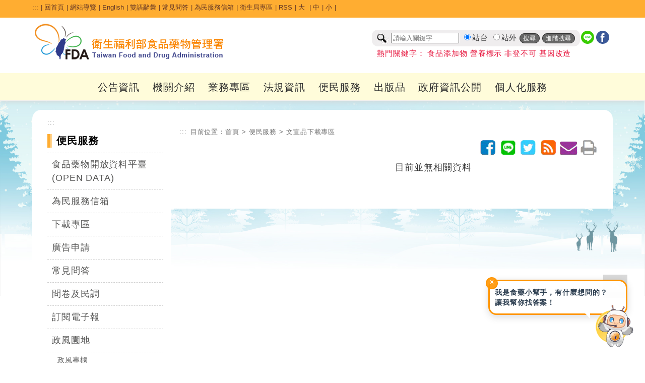

--- FILE ---
content_type: text/html; charset=utf-8
request_url: https://www.fda.gov.tw/TC/PromotionalContent.aspx?id=231&chk=63e867d3-41e2-44c4-b13e-75b85055a3e9?m=pn%3D1%26cid%3D437
body_size: 158125
content:


<!DOCTYPE html>

<html xmlns="http://www.w3.org/1999/xhtml" lang="zh-Hant-TW">
<head id="Head1"><title>
	衛生福利部食品藥物管理署
</title><meta http-equiv="Content-Type" content="text/html; charset=utf-8" />   
    
	<!--<meta http-equiv="X-UA-Compatible" content="IE=edge,chrome=1" /> --> 
	<meta http-equiv="X-UA-Compatible" content="IE=edge" /><meta name="referrer" content="strict-origin-when-cross-origin" /><meta name="DC.Title" content="&#34907;&#29983;&#31119;&#21033;&#37096;&#39135;&#21697;&#34277;&#29289;&#31649;&#29702;&#32626;" />
<meta name="DC.Subject" content="" />
<meta name="DC.Creator" content="&#34907;&#29983;&#31119;&#21033;&#37096;&#39135;&#21697;&#34277;&#29289;&#31649;&#29702;&#32626;" />
<meta name="DC.Publisher" content="&#34907;&#29983;&#31119;&#21033;&#37096;&#39135;&#21697;&#34277;&#29289;&#31649;&#29702;&#32626;" />
<meta name="DC.Date" content="2016-07-25" />
<meta name="DC.Identifier" content="2.16.886.101.20003.20014.20001" />
<meta name="DC.Type" content="Text" />
<meta name="Category.Theme" content="800" />
<meta name="Category.Cake" content="B00" />
<meta name="Category.Service" content="I00" />
<meta name="DC.Description" content="" />
<meta name="DC.Contributor" content="&#34907;&#29983;&#31119;&#21033;&#37096;&#39135;&#21697;&#34277;&#29289;&#31649;&#29702;&#32626;" />
<meta name="DC.Format" content="Text" />
<meta name="DC.Relation" content="&#34907;&#29983;&#31119;&#21033;&#37096;&#39135;&#21697;&#34277;&#29289;&#31649;&#29702;&#32626;" />
<meta name="DC.Source" content="&#34907;&#29983;&#31119;&#21033;&#37096;&#39135;&#21697;&#34277;&#29289;&#31649;&#29702;&#32626;" />
<meta name="DC.Language" content="&#32321;&#39636;&#20013;&#25991;" />
<meta name="DC.coverage.i.min" content="2016-07-25" />
<meta name="DC.coverage.i.max" content="" />
<meta name="DC.Rights" content="&#34907;&#29983;&#31119;&#21033;&#37096;&#39135;&#21697;&#34277;&#29289;&#31649;&#29702;&#32626;" />
<meta name="Keywords" content="&#34907;&#29983;&#31119;&#21033;&#37096;&#39135;&#21697;&#34277;&#29289;&#31649;&#29702;&#32626;" />
<meta property="og:type" content="website" />
<meta property="og:title" content="&#34907;&#29983;&#31119;&#21033;&#37096;&#39135;&#21697;&#34277;&#29289;&#31649;&#29702;&#32626;" />
<meta property="og:description" content="&#34907;&#29983;&#31119;&#21033;&#37096;&#39135;&#21697;&#34277;&#29289;&#31649;&#29702;&#32626;" />
<meta property="og:url" content="http://www.fda.gov.tw/TC/PromotionalContent.aspx?id=231&amp;chk=63e867d3-41e2-44c4-b13e-75b85055a3e9?m=pn%3D1%26cid%3D437" />
<meta property="og:image" content="http://www.fda.gov.tw/TC/images/logo/logo.jpg" />
<meta name="viewport" content="width=device-width, initial-scale=1.0, maximum-scale=1.0, user-scalable=0" /><link rel="icon" href="images/favorite.ico" type="image/x-icon" /><link rel="stylesheet" type="text/css" href="css/GovConsult/font-awesome.css" /><link href="css/indexNew.css?v=20251223001" rel="stylesheet" type="text/css" /><link href="css/innerNew.css?20240313001" rel="stylesheet" type="text/css"/><link href="css/newFooter.css" rel="stylesheet" type="text/css" /><link href="css/newHeader.css?v=20251111001" rel="stylesheet" type="text/css" />
    <!--jquery ui的css-->
    <link href="css/jquery-ui.css" rel="stylesheet" type="text/css" />
    <!--電腦版選單的css-->
    
    <!--行動版選單的css-->
    
    <!--主視覺Banner的css-->
    <link rel="stylesheet" type="text/css" href="css/sl.css" />
    <!--照片輪播的css-->
    <link href="css/flexslider.css" rel="stylesheet" type="text/css" />

    <!--輪播css 20251022 -->
    <link href="css/splide.min.css" rel="stylesheet" type="text/css" />
    <!--輪播js 20251022 -->
    <script src="js/splide.min.js"></script>
    <script src="js/splide_Custom.js"></script>

    <!--文字大小css-->
    <link href="css/fontSize.css" rel="stylesheet" type="text/css" />

    <!--2023 新版menu版本 start-->
	<link rel="stylesheet" href="css/coreNavigation.css" /><link rel="stylesheet" href="css/typography.css" /><link rel="stylesheet" href="css/custom.css" /><link rel="stylesheet" href="css/menu2023.css?v=20251111001" />
	<!--2023 新版menu版本 end-->

    <!--  20240522 css版面美化調整  -->
    <link href="css/main20240522.css?v=20251111001" rel="stylesheet" type="text/css" /> 

    <!--jquery核心-->
    <!--<script src="js/jquery-1.11.2.js"></script>-->
    <!--<script src="js/jquery-1.11.3.js"></script>-->
    <!--新版手機使用start-->
	<script src="js/jquery-3.6.0.min.js"></script>
    <!--新版手機使用end-->
    <!--<script src="js/jquery.js"></script>-->
	<script src="js/xss.js"></script>
    <!--首頁頁籤的js-->
    <script src="js/tab.js"></script>
    <!--jquery ui-->
    <!--<script src="js/jquery-ui.js"></script>-->
    <script src="js/jquery-ui.min.js"></script>
    <!--字級大小的js-->
    <script src="js/text_resize.js"></script>
    <!--字級大小的js 新增20220509
    <script src="js/resize.js"></script>-->
	<!--中文版小日曆的js-->
	<script src="js/jquery.ui.datepicker-zh-TW.js"></script>
    <script>
        /*
        * Replace all SVG images with inline SVG
        */
        //org.owasp.esapi.ESAPI.initialize();
        jQuery('img.svg').each(function () {
            var $img = jQuery(this);
            var imgID = filterXSS($img.attr('id'));
            var imgClass = filterXSS($img.attr('class'));
            var imgURL = filterXSS($img.attr('src'));

            jQuery.get(imgURL, function (data) {
                // Get the SVG tag, ignore the rest
                var $svg = jQuery(data).find('svg');
                // Add replaced image's ID to the new SVG
                if (typeof imgID !== 'undefined') {
                    $svg = $svg.attr('id', imgID.html());
                }
                // Add replaced image's classes to the new SVG
                if (typeof imgClass !== 'undefined') {
                    $svg = $svg.attr('class', imgClass.html() + ' replaced-svg');
                }

                // Remove any invalid XML tags as per http://validator.w3.org
                $svg = $svg.removeAttr('xmlns:a');

                // Replace image with new SVG
                $img.replaceWith(filterXSS($svg.html()));

            }, 'xml');

        });
    </script>
    <!--20220509新增文字大小-->
    <script>
        $(document).ready(function () {
            $("#headertop .md").click(function () {
                $("body").removeClass("fontSize-sm");
                $("body").removeClass("fontSize-lg");
            });
            $("#headertop .sm").click(function () {
                $("body").removeClass("fontSize-lg");
                $("body").addClass("fontSize-sm");
            });
            $("#headertop .lg").click(function () {
                $("body").removeClass("fontSize-md");
                $("body").removeClass("fontSize-sm");
                $("body").addClass("fontSize-lg");
            });
        });
    </script>
    <!--電腦版選單的js-->
    
    <!--行動版選單的js-->
    
    <!--主視覺Banner的js-->
    <script src="js/sl.js"></script>
    <script>
        $(document).ready(function () {
            $.focus("#focus001");
        });
    </script>
    <!--照片輪播的js-->
    <script src="js/jquery.flexslider.js"></script>
  


    
    <!--fixed menu的js-->
    <script>
        $(window).bind('scroll', function () {
            if ($(window).scrollTop() > 50) {
                $('.mainMenu').addClass('fixed');
            } else {
                $('.mainMenu').removeClass('fixed');
            }
        });
    </script>
    <!--回到上方的js-->
    <script>
       <!-- $(function () {
            $('#topBtn').click(function () {
                $('html,body').animate({ scrollTop: '0px' }, 600);
                return false;
            });
        });-->

        $(function () {
            $('#topBtn').click(function (e) {
                e.preventDefault(); // 阻止預設跳轉（可選）
                var target = $('#gotocenter').offset().top; // 取得目標位置
                $('html,body').animate({ scrollTop: target }, 600); // 平滑滾動
            });
        });
    </script>
    <!--收合footer sitemap的js-->
    <script>
        $(document).ready(function () {
            //$(".slideContent").hide();
            $(".arrow-up").hide();
            $(".slideArrow").click(function () {
                $(this).next(".slideContent").slideToggle(500);
                $(this).find(".arrow-up, .arrow-down").toggle();
            });
        });
    </script>
    <!--區塊地圖變色-->
    <script>
        document.addEventListener("DOMContentLoaded", function () {
            // 建立一組對應表，key = box class，value = region class
            const regionMap = {
                northBox: "northRegion",
                centralBox: "centralRegion",
                southBox: "southRegion"
            };

            // 針對每個 box class 做監聽設定
            Object.keys(regionMap).forEach(boxClass => {
                const box = document.querySelector(`.sitePanelBtnBox.${boxClass}`);
                if (!box) return;

                const btn = box.querySelector('a'); // ✅ 抓 box 裡的第一個連結，不用靠 class 名
                const regionClass = regionMap[boxClass];
                const regions = document.querySelectorAll(`.${regionClass}`);

                if (!btn) return;

                function addHover() {
                    regions.forEach(r => r.classList.add("hovered"));
                }
                function removeHover() {
                    regions.forEach(r => r.classList.remove("hovered"));
                }

                btn.addEventListener("mouseenter", addHover);
                btn.addEventListener("focus", addHover);
                btn.addEventListener("mouseleave", removeHover);
                btn.addEventListener("blur", removeHover);
            });
        });
    </script>
   
     <style>
        a#gotocenter {
            background: #f7991f;
            z-index: -999;
            color: #fff;
            position: absolute;
            padding: 1em;
            top: 0;
        }
        a#gotocenter:focus {
            z-index: 999;
        }
    </style>
    <!-- 20200527_食品組藥物食品安全週報推廣_埋入google和fb廣告追蹤程式碼 -->
    <!-- Global site tag (gtag.js) - Google Ads: 757807580 -->
    <script async src="https://www.googletagmanager.com/gtag/js?id=AW-757807580"></script>
    
    <script>

        //Global site tag (gtag.js) - Google Ads: 757807580
        window.dataLayer = window.dataLayer || [];
        function gtag() { dataLayer.push(arguments); }
        gtag('js', new Date());
        gtag('config', 'AW-757807580');

    </script>
	<!-- Facebook Pixel Code -->
	<script>
        !function (f, b, e, v, n, t, s) {
            if (f.fbq) return; n = f.fbq = function () {
                n.callMethod ?
                    n.callMethod.apply(n, arguments) : n.queue.push(arguments)
            };
            if (!f._fbq) f._fbq = n; n.push = n; n.loaded = !0; n.version = '2.0';
            n.queue = []; t = b.createElement(e); t.async = !0;
            t.src = v; s = b.getElementsByTagName(e)[0];
            s.parentNode.insertBefore(t, s)
        }(window, document, 'script',
            'https://connect.facebook.net/en_US/fbevents.js');
        fbq('init', '240346314003262');
        fbq('track', 'PageView');
    </script>
	<noscript>
		<img height="1" width="1" style="display:none"src="https://www.facebook.com/tr?id=240346314003262&ev=PageView&noscript=1" alt=""/>
	</noscript>
	<!-- End Facebook Pixel Code -->	
    <!-- End 20200527_食品組藥物食品安全週報推廣_埋入google和fb廣告追蹤程式碼 -->
    
</head>
<body id="zone.content">
    <a href="#mainContent" id="gotocenter" title="跳到主要內容區塊" tabindex="1">跳到主要內容區塊</a>
    <form method="post" action="./PromotionalContent.aspx?id=231&amp;chk=63e867d3-41e2-44c4-b13e-75b85055a3e9%3fm%3dpn%3d1%26cid%3d437" id="form1">
<div class="aspNetHidden">
<input type="hidden" name="__EVENTTARGET" id="__EVENTTARGET" value="" />
<input type="hidden" name="__EVENTARGUMENT" id="__EVENTARGUMENT" value="" />
<input type="hidden" name="__VIEWSTATE" id="__VIEWSTATE" value="R+idwKkD7PrhB8/Phf+oHmbYQfmNEfSwd8q7N2I7ALCAE6CyVPhGZbWPmJOGj24lHsSmr+FeFMonFNNs0wZY3eBRlyJQO08gAEiQqIad+B2cr4SS5j9wGdS9E4JifG+ryd0/IP2tvwgZSvb72nYisT84UkRGlRmTSbwElWpseHWnqI7xV+PVCbe4HtG5TWj7hzOxJicOEjMHm6A/3Ae5sxg2W/Xd18r61Qp4ZW4PlteUVr+xKOpSQFGC1ZUO3HXJElkog0/M587851b45xUPHLllsfDs7+QtxzPwuYYv2STRFo7tKRN2Nh3Ehd8F1Ue+WyLV/d+HYJVAeMLjlK1MaRGcBqNed+kGUU269WaJc14MaKgckGQLb3j3JgBCoRXwpyb1kuHw632Ivzj/4uW/tqZVbwlv1C7cS3F1QcVWUZK9XSSqW5cR2g1dGw0RYSRchUy6bTly6V1/noBQ71a7+SfwgRmsvakPI6mg3blfr/cfbwk7QQ+6JLeCdusvI4MViQ2BhQMTdNbcJfqxRPQC4jZN84LX26q18t1H5yKajaTIrUUcekrsspkLnSrD/dZ1K1FeXZuQOyZsyeNhXU+Nr2XJzKfVrHfnnd93i9zeD/sIvuPEiqdmgQ4itsk7UHQFbZybDJuR9vGxopDzTdqHCmGwXSmFxmXwFUoQgv28PnBHgsaDkxCj6Pz1zHyg4Iq6+3zPX4w7AuaS8dltNEw03yHBUEnHtqvpTBJNoVK/DJR4EdqDhfH94KqV04pqMVjeDMT3Ol7QULHATXMk2BXLNnX2rl//qLoZlHO6oi4C9fYVeLSmUjpForUi/f1IOlFRQF628zGLizVZOZyVb7pPfoO5LTRSrl8uTgHKdzVxMk1rcpWAQ3T3lv3ZH0ZwCJwfVlz1VIWJxrbECDpEaaj2JADzN04BB1BLpQKVxM4H2bRptNmH1AU7I+CWJfJi8iS9USkIUSHUmK8xrFbBlxNFld0r6m1Yx1K2v9jxJ9hbJ9TZvgxSA2/JhYQigJgUfiMIBOusuYcJyTEuNddEtUg/Z7UIVXoRpN+vMwb6tqWioh1pAXkmHdhIvpWJ62PCIXqzvizJbTsrrUlDnw+0cYHbdrPZQ7S+XqpzDbIM0blC1tAQ9KnH+1DgwC/[base64]/QfflVoC4EuDXrujUHX4ufzkwfrtONgO41pVPboAP7BQ0+UahBsqnxfk2kWoC1F45US7bBBg7kGFDpS6IS3f43so2g00VYtuscCX2qzwp324CMmCDgFwL8wc1BF5xzJA0kzfiuDt3+tFfL7WCBM/+AEOpZ5mubtGh0Fc1QcUS2FJfgBirjCA1T5H0UrfB0JB3J3X5G3u/crf81vsc7ix3GU1W6KFEN9UYY9sDzGT8IRLUAgtQu00m+jBa+fhez8AYAgS6oh/3Q2G371aTf7LGZEXYOW4ImaoswA+nMmJ00jLotG4pkEo9RekQTHmYpCwho90GNsqS7Dxaa6Khda2k1xo38sDtsGtldO2SDxztTTv12X7TR1xuFShQ05OQ1ztC7PO6cuxuKQhwbdicm4FpNdOK0HcFK7Z/7mt/j/WIn40DqPHzBgBB6womXv8Ee0TAGcFoIL8UKLqinqXQjC4Ja5PHqjLaP8r5+L9Jzi7vp+3iLa+1l6QQxBrQzRGvOFwhIxDMRbqOmlQCczL5/CX9gi09WM2xYcpT5IEJXpH7xS6jZQsUV/TR3Jgan+9cDwrkLlD0ewHDGplNXfPjJfUrf8PZw2xdp4jxdst0tG46U40SYrIk2GCkzpKFz+OaVtSq60iDt5h9AvNOQsw5U8gbof/F+PeS7Wd9izgLu2siDqSFogJhmXKGKIaYyFnwHpiXxQZY+0pp/6Vdjnpxj3i0NkFXsg7qKEEOJBNvkUVSg+uttAo2032whkgYbjrE178hqvNNbRjJ+40ZoqQrWDvhug3XLpDDWZbcXSkUWfjWzihZFpd+Q0Yk5J77UT0JHhUK6tK35B0/wMcDZDrb9EMP5oreGYA3peN2u+WxXD2jVplZQ9gcJp9J3t8LhgRXOBc7Ngzf+cE9aUscVaIH/JUhqRBeOBRFGnaHKKNEGcB4mJjzsSJJOA+u+G4F+ndZJwt6fbtMeXfxRBfLcq/I2DMOoIYfFpAe6gGyokDmNOtH3UriVlZEI4COUYsvk+gC24c/ZvZngWb1bgCW5ZrwRWE6KPetXJMO2oLxDpWNLYvdSUs2ujJBE94QodVbFTf6Yx63GyhjSKG1k35ECoI9MASkKgFmFF0n1lj2YF+63PBajHIYZm7QnEixTO7M9d7ELvDYKcLEB7vkRUDM6mghuIXmXuXZEtdqbFYmrsHuTlKImUzEpsGi0oyk4ojGtET/n9aFcnSBPeoHX7yZ+rKCnAsGXMuLiMoC0cyGnFGdd+VRNCiq2rYAf3JCLXXpBDrDq/WQ5NaVtqjrkKeeSFhnpqc6ts7ekDcZJoRavkQyUahF7v3kkjOlKcpwFzc4f9OYAGrIWlYSxwggTWHAfTQBOAdh5JKK6wqQf32E3D84n2SJnxIbkBTlEFs8mrfgMim5B/F8Z7deNvBP7Q+XkaeAwTnKJ+78uDpcTc5r6gYYbR8MNASjy+ik+dbdGsX1GHri0Tvt1mHZWA7xJsjKTKqdSY/oOjExTAy1RiVJF2eiy4bN7S8piR0th1sn55BJQjCcIXXNSee8RjdMgpKI79N+bfec/wZk4pxg9HMhS7ylW5vpOMDf27C9+IfifXeil69tPXbUoP/7z5caQ2GY9agKnLjDiDgJuzySaHCXZxeATSB8za6FRl38ohnE+evtZ5Xewx519+1bX2A2WQxaB6bFFXDpUyJFPgtobn3wU1wG+u1Cy/BcVm+O07YILDnfbacqp0ZMGBvaKvCLygTrVl8Lq9BdKo88Ram/sCXrZI2YJSXRTaiDpcoq0hc/0Jo0n0W+4YJD5hH+n/6QY0f25yd7qYth/DvAdzVrPd/327tSsio4lgBBP88Kn4DrnB+XU3gZ26RqnPlEsWuFTncq6h+yQDcBhg57wNs2Nh+fB8Nro9BltPK7t4He0ZGpQ3utNPlq9/SeVa29FOFW0PkyE779pJxkSBK4rTqi1lf48dfHlklz1GcoP5Koa6Q8Y2gcbj84cfO97FJaoTXnUkkNmpOiaEcaKmSeaTqFUD59d7jnWUX7hBd0tgbnlgJoA7F/FLRk5pf2ezTcIGzWn8kyvXVlEvXTlUizKj51kQRzji9rSK3TCrcX8Mo4j+SVpbkfqBfqxADLAE+DghjHfZoJ5GPOuIGRIKG+ACvkZnjIPPZ9T2VMaHOQG1fyUW4Zl97++YT1Mi1yMGrmkfCE+3ONZ+qh5RtVlD0iJRLQkQXvKbK1Vp3owuZn/dhk+wLLgy3fhSfiH/EzuxBNWuUbK1Hzf/HsS9IC74Zdmq8m3mt48YV72byF6Z2gM41uZGG75badERvQFobR0pmZ3pv7S5SvfOaiw53IdSBd2ddxSc/Vc8LgLM4HfCdT/lrhHJ4D08xcaPbacsLO0jhPdkYEU/WqB3BYpQEkqQm1rhzNTcWLkgJVDlr/MhWDhl5pWcAiEXdhsWDoLpER3AqKjbsroLggv1W7xCaj0izDfNNwmDt/U4C2P51bC73v+iag/j8AXA5x6yF3YYf75LBIA/fLNzCz8KB0aWB179A46n5eVH/yKmRYakOA83lxUIw1cNwO2BsO7pnkN2pbtPMwRfnNtgtfHRtPJZSi9CLAJ7M2bhszqtdyQa6SpoRjOoQnzR3lqha1N6DCiuTQhUfawcpOO1U3ZtYAVlSQk3RO1b9RRRKSFyq3zNUwZEfrvXEzRUgKsNChcpS0aFfzYbwqX7vnGMSUSret3/VE2iFvKGeyVwGtsABMLlbGhAeCKs/K8ZIls4r/z3b76rkNXOJQpInBwvJqCyJFE58jz0H+Fj4SSfYYx9ePpCONWF5f10kbujoazxrajN4VuxsgTmo/AaDnBZBZH/7nnKgFXHnc61sboi5XIF6RKlx34utH8oDu6qRByQ050HRPgRE6Gif3MfP2PbS+W7t+Q5dB0QPZjDFtF6IjNL6xFmvbycVxpWPRisqMG5eBT/bhVjS9dXrAR+4QAgbODIP0Ysvoeqp1N+dN6PuXoTbn0h2BeW0cPi6bX33ZC26DHdaoYd30UVTVqPQc35+HnOPsODcDgomQcOmKYCUdMC2oygfhUgEi9J8SpWPCflu7xQ+4d9ZW3vEHF2oAV64Ffs8Mg6aE0ohBBxyrZuxBSYKWzwmLC4EuGxQzqYHBD/Il9tSmTKfXQSubprq0Hop0toNvelD2wGJ1C+YCxYwNcYyY/EyTZ/75uZtyFERO2XFLPS7hW5kdw1jZn4UD1HiUM1Y4dxGYXUVsQAw4K8BRMIOVSOZknttANA/5EnE8KG6XwGXf2ohpKHMzEG0yfArMW1/TGFN8y6+21SjCgpxtMVwO3K8kGUQwLJHQ57B6n76FbVRX3YYRB8cxlFajoPoQgfODBrlH5FUC5T5nYCOToqhBmFVzMFS0v/w1IvbwELIw/dwbYu7ZfxUfF9dBNydy54V7nUjzOqkQMEyabfiNsV8Qb8AJ3gozISWgHpJD5My6Cd5BWQ2nznbmJGefTRzM7TC4Jjt+x+knjo8hR4XwCzvCla6gtWV+z/CHbVH7No1u66iXx9b6IXsztqDkr1WrVezsM+sGM9Lc129zqHkBWQsjYLGnRGXG/[base64]/kxmVSEmBpzOsVWt7ja0L6glEGtWzxBusIn3fGiIc2XAFN2bZNxaF2351g6cxxD95xekb+2weAljDn+75MQeV1f8+de2T8Bh/HcBd7BdhJ/ZPmz/Z+KMvM5lIxiIwdDDkaB5Hxrtz+7TA3CIKYipgbbvHFzCm4g7rmluNTzv2x+wWxGJgs7rrlcLWITuTEYOh+UYOcSGbEUFYBYV9lKHreOt3UT5tvxCfaa60unz0HuWTgar84apdr2ZGy86NDj8uKAEHPiDwiHdlzXY1+wOOTjfipMPbmNCja3Ex+GTUxb/K+J7pLU/[base64]/Cwv3/asUNJciQ6mIyqoe4Y2yRplQm3QoHKFxz4XXDtkvhl4jm7Yd8ZTDx1ASSp3NQCBUoL5NgqxoinI4gaL2rtgOa0KwJoKKsSKW/N+ZAn+StVF+EwOkvdCNelFWaHw26uvFoibU2hYQP1MzL9N6TtuXoyiekKz3djnKL8PZNU7bM709E82MGl1V2KzVsQc5q79WKsmUPLNgZuudoF0YVdQ3h7VKeqF9rsVa2Pe5hRQg8GZe/YVuioq3fSFaKgeMnYmujjiNdkZ0FmSEz5y474+gFE1lKyHc52ym4SQHWtHydlYM2mCAwQYNFQ3/fEtMZrMUl44ovafsYSqsu6iBIkJV3T5dzXobwXXB4vXvLvpwHy5pmrNW2TBMI7I9panmmCQN4nGebzshCjtkpmZfXyh7rhJvyDxPT42EOLMy1ko8HM2bB1q7KIOilE8WHDq4djxec+/7mnrwv54li5cJEllHIS66zqJvzlrjG+9IN/5Yg7w2xnX44GQNjjn8pg24a7eV0E3mu63f2+tmA2n2t9TX83yZrN6po7MTtxPR/G82QI8jDp9oxemk1lwkCrA4w0d+Hr4IUKJd+Mo1IyCIuG+9BR3ptwsub/BIi8NSvCcbkaTn7uDDcj/CwbpdC64AS0+ks6D4Xqvdpr7oV7B5QZDHyRZP4SelV8ktisY6Nsrb/[base64]/sfnZt9HIQop7wWl4cXd+d13GHBtqDZ0xRCGGjctk6ilCP1fey7wwGvt7ATQArhaygxTy6neRgMPnOKfpsBnuIBwE4OctGYlao4Ibzx/LbYhqkFaPe3ifIEtX5Pv6ROfo3Cw3h+GUauPiZxn0Qzlfe/lMhjsuYlHnllgWHWLoSwigB+Ei84l6DNqXTSecxhBZtSPN5UJ+QAatPKPgc1APtilxqZWAPZp5M+j/TgXy9YhuK1fDBLHJZhzG+DNxDImrOj25+8+xGA/cM1kXt4FsXTyy/bnAqdRLAvqvZbiKg8YvagIdYwQ7AvHPR3YAxwG1982WgeJT+j7LYhbGEx04D1fdXwILkKqsdqkXY0JuBq4ZC7o2DTW3AJUuv9ymZl2kihCOtYjZnOCPrLptMqWybfBDrktsKqPdtrT4iZitN294YdQss2OoG4TK6jc9msR16M6oSwy+U1+DVGSQ2e7wcHZx54/J2y2FNeIeQEKWNB+P4I5xj/RtAKkEXcdQHOB3k27K45ctL/ux8bM6Mipa5ztiEyUm1utyqHex7m9zctUVxgJ/XASBItPZ+otKjZ6Ytf21TiUtmYj8bxp2n87t4Dibzwdd8NBNpxarTzbEnspc7MK9IONhbASgo9q0+cJoBaxwsvXeps/M8JfmN7/SUD2QRotltNo56fk62rL2lfmmnXQzP524vRY0q0NoHnyD/wpG2Z+UQezPXsAfEWURgHKtewUXFCmsZn5stk0Ecem2DkrP5svT5xxNTbYJislteh1ZksJwrnCDV26MaZc0ASm0KxBco7IVQemTU9G8vUOw1hbtig0HK+3heZ0qXpA5FaJv3vKPTfWfUBMYN8s2T/qpqsoDIY7cOSi9e+YSWsOnCBLaYrGzNwwSRmDuKNUrkAn6ownvldXcdI4ahnUkPBR7smnNXgcfTX16N28kwKzjGaAzwM3xdM8L8xPCose127OZOVFIXKXtQIKZmevEE4nUNnAJHjkO/91g2Aso7wFz0B5kYlSoy0z4bHgF5lOmG363tkD6WrRNvSgMkn+VFSrVU//Fw6dGlLLOvZ6d2yTIrtozljxGq/YCqQXGeqc4K5f0goIu1nVc0RmYW18wtkZfl9B2Wml0JmWfhG5oohCbCZVurxl/+jysc6hYHs30R7q1JymiT4J7dhwHhDL6104vr9FKfp1A//p80fo5jRYFCLeKzMTcvxR4vRoPhCU8uLg5hrE5ai8rhN09Dg0Dti+CvGKKFNFrHK0YaFoGKHiNWeXdV79tPHDBGtL6wX0FS4FraxXvydYF2NWnTyT+4w/9RHHVOZ8w53z8P6H6ggiogxeEdLPyVqODsXasAazVcub0FQ+y2CGAvGH+yelieqoHAIi3dkt2IdhUhbM304j0kPtMQ0zwh3mfbZJ7irOMCVzW8/4OWjK0/wXAqXqfgdUOh3PL3OuKIC42zDR1maUk2gEkXPT8knWzbY9NMkrFuzM/tlBTZFhVyMZ0lHuhKgFqfmsxVqHp1SH6A5VZvTBQLzNAyTjdCNVLqJQXE9DYMeyjWZQqywXGaIx6XclDPzBGJXWTrvYzIOnM4JsWFqTHNFilhAvRBtoS1hBRVwyIwUTre5ciZs2T3f6VUWt69MlTGkfGvZVS/Vd0t7K9Eb2tmvjsuCqWeN3onDGI5WWbzvoCr/EHUJlqikdSWqfjkgzDtWyqA+5vcmQYIGQNCCMW+apOTFW0VzKXNGruW2tKYijSzdY3cRGzrhXz9QDToigfbkOoMGsVVLkPaTZSRdEPbKRc2ZZVsnyxj8aBB/xK4lFETxwq9ZkeDyqD09nN8JR81nqTphEdhVXIiJhv3b/TLUikAnkazcWmZkhSvBN02H4/jFvw2DOKYccTRL4tgi5ZkGmsNQHEkmsCTSXMMRbzGZeeV0bJA9FPnsJ5CxJCWL3aSkjjIxvPuw30wLKuii6JEe3zyDdKasT4EAxmbSZZUeeQaGH9fcvTf8Bx0yhoMZIzrW3PMn+T/9T6stWwv1kMid6gxbWWW8bK9bZA+KR0i8dkSIFGEYgPQg1WeNrRN6m82kuFeHNs7wGX4bHDn8AvH3mYHmNivrXLd3Ub6p4t/u1rYC7L6JMpTk0YCThRX8LsCVBHA3FwXHMMDVyCBhiIVNkUf7k+Q0fgmmjWsYasQAY+eX6b5k1bT5BGWukTuIf2avGvHHoyPupPwM9VJT99PgwWX9H60sEPWnsTV2jGO1DaYnRSM5L18BQ2XiuzJ+Zea+ymurSzVm0sCOHW4Ye/7BnVXtBZdBhI+WbbMlp9ijaFnGFWpiTKE0G8nkiyMDHaiUPrBvMe27nipZIlQJmM+DlH0z4FujYfHuELkHXtYiSBpoNGgmJCjK4E3HeSrWD6BBHKZoTSMbDSYueWZ+R+zalXtTMKyQcJjHKWExa7NpDIpOw/cBxjbVvO7fCNPBQ3biRqaVFD31TbUfy0xjj9IVgPmbJ0pbEp8qfusp+kNqRbQ1go4D3wWlnso5qxulFdbJknCcqD9QXpVWXYG71FV0xrJay2XE4RjBObQLAOUaJCzBd6JQF/xBOO0xv84pNY9WGKq5pcgAdEZjwVUibj8jkvonc8gbJEe+qDE1Nk8/aHuKg5YKIGMDMKMhyrHBBNTMfmRjblIAPFRxfrx/[base64]/+oJrp593oRwTdK5b/l6jSJQx+us/8j64vCzmaQmwkNLIoNOLuHCKOTMSUBT6qVnFY5skZZwPeNeraHkP17dq4Wu0HMZ8qWgrDOqSYGNl6JvVhEtpDCZvpKkzshb9DPoRNzEd5HiAlLoZgcDcJ3Za4746q8ugTJmlYLggCY67slnE004Z3ancZQeGW4cpOP+T5PsRBpWEayxgB/hA3urFSVVLJ1KayXEFsgtVGv7ly9G+mDrGYQBPkwDj7QTuN5WXJhnp5n9MKcsss6a7cKjZcJsutRn6OYi6G7pcrWKJNne182FWiMoRg99VwHRA9H3L/TaLItof9DAuZk14ei+aoBvYhLSkkGAlLBZ9+ea27bpMA2/DOz1mPA/zD/H6d6vOcRz7Ib1y4UXKsL1LlAT3ZuyOecUWeY/mj2lJyK3Vi59WdqtfF3D5FbPOtwlcMc3yyVtFdX55mZE+Fd27y9fDB9gxLl+NkvsNF0nGLEHuCo0NYVOs45ZvGdn+GoKeU+QAbb2EP3jfZnzo4+3IsOGjqgBpbBEn5Q9CYSi8FyEbhGeKfIr1vX8ko+BgTaWUf/[base64]/o7HmzqYPfUL8bDncn4nwCf/LIgfMkDyTlnFlhacL4KjGZYZLZu0GfFxVSHr8gPOtH2/xlZx++AihwuwUC6BnjfXYL7MRLtWZEpTv8M3iu7+H6YXwVXsA1Fkzg1lM8zLvHhLZwkseDwHSOW458j2j8hvWj78pC+M0etH/QdSaitPQhmQifM3eWZ14DPoBVThrVxcP7MMqsCfsODQDeyPHNL9fhyfXTxpDZd1Uhvv9nUtD8HQwwPamYYzERaoC81TwgVdBpw9H/hOOENULok6NtxFKJ17AAf66Bayf69+wMkS20pO7NMC9dFg7smDuO3ipTZN1yS9f+tf2bs4+2yqDdLWCor6X9SGSF6G3Bwr8Atm2ggtUQ1excZxN6GC7L78y77x4xv/PbY4DBuWaTkNyj3vDeW43n0Fo9OaSAH5c2adMmGeQG1kX60X8xaTCR8cZ2RjB2J+ljMyKnutSGAvEqxG5+/sLqtYLrMyL0neAxQkbhC59C3QNiLkzz4ZOqvlSUw09h9J6nmNBcS6vmYjd0X2/Fsd1oMwYph9N2Yj94fJn0AUUfRizM80bETYFAoe6OKfK4nAMh6LhVoVw+aUXFdd5cklBlpfkmDJ09fGxY9KllD9oLOQN9v6TirOjVOBUhdTxnsXAjW2jZ7lyAIs447PEYJAZPOjB4T8v3wVLCbBcnl2FoKkjmJ+17WM6mE/Vnq+TYBoDy11imwwNwuJy0CIGfTzlG1+RyP7XQ2rzPxtmgsUBenNrC6VjhLKQd16p/RVuvgv/RTtf+b90m2a4sNmdrsaucowGRLRfkCa8ltqesMwShGUeh6b4miJvfZLcWSlIYiusg9xgdFZdb1lCXkWS27UswnrbQ/ltJCyzSbwwW/VrMCIf6KYPXz9fXIJMimICPrip38FuXg3gudLcDn1Ki90XECLI/vqT+hwmaCkRE7neV8iGBxCVBz4Z7TS8M5Uob35JsucGqCmJSFkH2Duaw2S9p5rc2Bhgvn/l/pThTDWUGncfta/[base64]/itbwgx50Pi+XgrabE9FzrIB5KhKMfh5mbhRE4CgUuopsKHHRtjwibXka1zD0HQGoK8ot+2pcugptkuMCqVRdokHcCX1B+ML1JnR6DTkv3tj0AIrxCsorkmTb3PFndxR38Y/bBceeqN4v9oMRntWU/nxGhB3iPNQmmZjBp+Z6B6cDfxPKnwynP5oTW3/JWGjQ9vgErPjtM05mKSr0pIko5z8oU93dbR3/4XzC/jCeQcSdn7xoLkBiGtoB85ts8W/bUnCAgbtLjwKc0UjYbqYyiJBxzz1uXY0bMQHm2Pw5N7V6tKUncSpnxLvTFnseCi/zgcJEj7Zz5PnuKk+0wRFjmwn3U+NRY2C5wyTEMGIgsFqwrgVuOstCdixMQjzRTyu4GsqGWw/JymJPooNnT1yJbv/qzOU6T0J6nfpP07H1HuixS1r0k+nKFmMUBlgBo/uviiuE5zN1qtfrPQpGBL8VQXWW6LKdpcRCFIuxYWdtNylMGeARpEBCMj378FWzgPzPxuAPouOTO51+J2+f+d7e6zHdHrhMeCokszJNn1CB5S13B/IOSlZd4mfl8TyqvoDjYbPMIQ+TBw4cjKqZDVyWePo3YmPPmqIpPG0Nj3NdQwKxt/kqU3gQC/sj+TvJnrAeAB4eGaON4EBLXN+vvRc1xnQgesS62vCNcUBBvFz0Ey3OS8X413uvPwy3C5EqBZV81So9EdyOE+CEHyhoRV3ubkopuwJ+NT5XWQF3aN7v34X1ioa/bHpIYcyxO/mKCM52DBIZn8qNIM52Sbu0tr+rHdMVYty+qA1mPTLmkkXShIQWGFu7pbfkjpxLneoGkI1eAU1AoL0pG2rCTssEgu+jXlgyEwZj7rVGoYku6ifK2n0HbXz67F3BQdZzr/eaWan8+ieDvurLxjYhaTj3D4hOcP8pXkukZHJbmoOJYSsqfpVOu5uDkoU0JoQ6mTLqQgi+43GAtNMw7RT7wFI5JZ0+WN20K+yHVGiF/Eo6i45Pg1rz4fR0+Z0FuwGBlzVkg5aa1+4XQKw2duv7o6g8AO23hIvX3l57FdFP9a/xo/B5o+6G+2TyIX4y3Wo1QXx1idn6llRyx1QdmXqlj177cvp9HJawrY9jJCH0l4WZ4oHfmz/xgX7OahEYwNexG2uNDXBpT/yAeEjsYdbNGJltidzTHO48d9p1pg/OI/Ev5AbGH7z6vnUWw8Ou/aXw9GdfJEu9zcxlVZvMmHBaBZH4MSPzzJTL9EsMbMotcRGhlmqFurzVau3UyU4AYTgat+nSVPqwGkyP4qtSCj4UhfXdM6kx8DVhffc4W79lS8y2m0q+wLb4/18//ogNbUhhKcA7krJQ9uyKwMmIelJC5ssfLpldRjuDaOZpPvWwlz5pTkn/3wVYWWwFnUv97FtJKaatsmDXhGWrWjR+hOGopsMP5xAFKFWwH2BWXZVOyUIZUIE+TpjrXhUC+QVXTC2TKnkZi7pWkjshEaDu117Kg2uOskWXCAx7Jlz9tuIlYbgZuuqB2zb7Ap8UpVfa/rg/zgzBp85gZxgmD5m3T2BTp3pQpDLXGfHGru44+SX9idWd4Cx+PNig2fl0H85OPzd0EvfRLMwd3Z+yFzSLauZOXEvDtYj8yV6h0OfoGSOLH5rfSodKSl7kZ4jdwJ1e5TqoKAKs8QrHiL0Bq/RCLalO0ms4OhWSl1lxytN2H0vkkX/DAhOTJdg5cCyDgkgS9gL15D0Ngo9YmfEZN4tJd5+Ij3Q0o/DSMa/CTFc1kuxwsxE7DuubBa2/Mu4ajecp5oQc/RO3kg1KiruIOXUCtwGgIH3kE1fb0URt9bptgzhyAMe/5UqOMj9d+sv7/7JBFkxoxeHJ+9UOeXaR9etEjs5HNc8Splw0Td7lyajB+GWFsE7mIn3kgf2Ttj6kvOHfJCxHlDs1wuoOaBSs53mfrZEd2hxZcu5J0WfTnjrcqfLFmFWCoUjI8E7FSmvWiIny4PTt63Z/[base64]/P2ApqXXmiSQaeBfGPce45Z66WzSCd30qcsH57YxoSyUbkFWhqM9l2uAIwybdeeNJQgp4ljk5tkJ7zCy5tJHBVgTjigam9xk9K+bVXKR0c9uWQjqQyzp8RoLgef/Vs9cwLKOagngaH2DnQTUXLkyCEm4UmmZ1cMBVBuPSa4LVr7KQkewIKILWt5fverGByTCYyhI1yyMAt8jZFm24u++HiGqHCefLx5fck3cXZOhxaGYMqm8umQoKrGTrvbhL9urc/2opk7wQGBHCGkABrkVQdTmpNd50TGF5l6zUyiEujXInX6oIMj26A+KqSPhoVmVTwzslTiqOFVPNTISmaI3H8rbDT/8PwjLnNZedpGELL5DvqrlgFdMpv7C1JRVmNFNxrPIAC3qIVZDwMOFnJwu/5dqDPO8VCEikXWYA7ocO4FT74H/24zvq2HXbeP9gM7MlNJpXFQt+60z8LgLmkKQ5NPS4YC/O6J1YXWfPMtWwiO34SoG+E8X8vNgJ2GNOxVzaw3DXCFdEDp774ezbG7R4+7/VYNhdhPFdrrvoRV7016kGnBAM16qgYbY+YOvc3QFLyzHND/+U3aNaimb1JIggYg9V/T7sCXcLlHUfsNm09CFnDtMb29Lc3ddCZqjoA1CZQ4atbYvj/zV3rQK0z+m/i+OToYAXBnFI6qSFQBpc9P+Wh9nu6D+alrlTJEhzXpoGHrWPWUqi75+KsgLDoflNQyhxhwOQY42r6BHwN1/mRc+aHPNsEACvw+khgGUH+xCShbAl2dxNIs1ikQZfXGv7ODf9+EpQoQwrz+oVpBwDxw76HzQm9Y914P6sw/C8jlUuMt/y2CpXjc6675K13RIRghrEICWr3ybO1GS1ckqvIDa1Ja4Lr6CVJXFC0Hsb1xtX7UCFUUC95Z/5gGK906OjjCUF4s3uN1sHWQMKNpaimP5DLTLquKserYK9FaGir/YT1JnaIgEHGxUV5lOaHYurVgOgulqpvxSgV7G0Xj8fnljumXVeLEErbe5R/UeYa6MNj6dnNu3g0VSlxaWoikle2QmdpJ4qK2gZgMSauOUZ+oMQDYhWX/8ysDF+56tF/QODpHcuRtiM6tortbmWXNMIVVLtSUht3rivNbF82sCEZtmkL9JJePAhy9CVvzfjbVyuVLvY5cgBrk4Hsm4FxxqS6EF2BIaI3THkZ0HB9fbA3dIzjMavaOjO8A7vd3C5621Hi4mFONIgxGpoM9dglwFOr9Yq0EkxZxtSacAqrEp6/S1stOvixc57JCW1qhcMsQA2eXy7nRXJbKi7JTn9pTo0ED3SsqrkSXNyvteoSrMxycABAvMOeO3PIO3rTIGxQnpw3/Yxdy3vmQ8ITYmMbogmTjc8Qy5bdLVyhkkHGVsqokt6LV1u6SoQhJi2/d2LtIPDh2n9bkFQQ5Ild4wB5sijcRRAYUiFxK5z0v04WUpiWWfJRwLxv5Z79OD0/kLUoXadmB6/r0YnBHRmPi646OwTt2+lvSpJgztb7lxoBmdJ+NGusjgLcp7VvELOyd+Tb/Vtfp+apbDLnuNyx1nBLRp8842F/c4aBUc5uN6MJESy5EzCUwaanssI5OqwMawsyFqoWEztkSfF7kdqf6rCQwmv/[base64]/FJh38zCqN+IGKKNe7QFgBxLyqjWWUwQBFwBIRSfA5z7pYPko/q6THpZA6d6CaWdrTNfJN7qEITPVGXbTJGJp2sdIfeY+VaiU+HnA9qmqnKHhc8ExjJZgYrMerXTArZGjGQViXqqZg4N2YTzJxsXNDDMmqrJeol4LRfTxusMlEtcpBw1e8mIctAOgV7eOBqajeA/jX9vW087XuXXa14Hju95aovGhpWmtQyIzF9KwyMkurQipss/[base64]/M/TmOzdPJhrPj5OMNdGCrId+60caFlOhA9weEkauoQWEVWalaWjA8/2vtEbjXawAAw3njRkCMmIThO5zLfv2QgRzuTe5tb31kHkOxqRxig8rFdxj87KxfimVfLQne467YLYqpBJBn8zSUkwsiiiBixO4laVP+Ku7KZh+ZN/vqrpRDK5L0fZqbrnprvrBbZ9kxas5c7ez3U/uWtOzcVV+amMwvMyXYvugwcWpLK+YLIGZX7mFoWuSjdz8jyXOe4xVRsmHUPQhBFODonig279jMeFiQ385+JjPjhqzlJHJQ0Z7pTLCDcCKpbaVCspaZldLZpvvR4BUfurSqNfbYiysZlyfcE79D6GCjiObR1wjMQThkGl/[base64]/hLhE1K8lmIfvFnIZHFkt30M1b6DwXf75wLtP0y9OIiaClNHZLGWkPjhKMjlP4MLwGX2tWevnpB3HspM4Kyz4Y0DupGPaGswBv7Fa0dozo5s9bYpfQKXpbBOkrUKqcXqir04OuesjpKkFbRnsC0nP6f9Wnf/6Jo2nuHhf44PU35hPpa15IPWA2YGz9uDrOsC+oqlJ4OkK6BVDWw2DkOoyZW+VRvYHX6vuUsyZYiFmw4fGpgFStdfGI7GMgcUtVb53NiKFISjWnNg6vEpoazN6m323KvHibHsafnxzeaYwVWYi8uU1NkH+H5UXRDvsKHzfPxfbj1J3ql7Zh1KlsNeJOWOdydoDLn/R2dhiCWya68mkBgL8a/k+J883Mbreg2Ehxe1VPPtM0PmHMaw+F5d0YPC4aD/sN+jny/ttlD+T7YMTMdk8cvFzWYzbnM79wOCw8kRj+YtDQxTmcGtl2kDmRcME2242aLlwe1GK8//[base64]/JlrwMiOXkkL+RqYOAptfC4aG1ZcAOt5YTSgSg0GJB7In13eCuISm4pje2DTXRLT1GGBeGlJCXIm4PP+RbbQhqkoCr9YVHKbMksFCJ6EdlFW6WSCJBa9hqS8ZMXc3zZAIBgG8GkBRVAM7k6u21u0R3ZLIjbDOeGF2LsHRnttAvPb9xr/7PupmYjWOVzfsjc65c/Maaf8H9PCSzwtlTMkU2VuvBQoNzdo7tkQcHglpgoxlNkNS0cnufwYeVd09uPh9/Y5uxDG4r6LiCxi17KnIHxN8aj6954AfQyfVch+rrrAXzdVAPIAw+I0smxIiVSbd8NCPv8lZ/tyD5zkIgxCo6SlyXJm3i/VTWAhEF46LnRjGCyhwDA8fVNt6gDKvMfAa9F6bsyLE/uf733g+RhcE/xMssculwAQt76mC6pkj/U+kXsp/J1TTxZboMsWagAb6iSuukAzrqoquMug4Kmwmw4lXrGF/adeHyjCaJ/GDXbzNjQ/tnI0S3UDVlpaOKLGUT6RCAZIhwtSHwpX9lQsY6CE7MtonnoDKHyLK4XPyxoEHPCUyF/qEXBWEDDXCRnC5BPU3BbV9ZSj5eiRZ6QpGSOECUAx/1MOUVYzKaMioEeMMTyaeaPN1DqhOG7am6Wi3plSJlYSSIO4BWFIYez3HhwaueboDyGS64haryCxICC3oOEhGUz1Nwu/6WYEFfQ35GSQpe2gnSy9Ro8/pUhkUv0CcifuZcaejvOltFRNTnQmLIWG9/lBDLusEv5En0TyeD5t1G5deFn+2nkWxaBmU3AL2C+1UO8mMxUB5OKdEieGLig4jJt8zEOzVWGxXQCI8EMJH0ufj9bdHrvR8thE49po/dIuVEPhuyKPgNggne98ashccyEYj6pTSZ7FNuhQ88nAcdilO/7Op3BqEhgGAxyL6XmgIlaNgMSkXbuiimUBY4xoxyHUbdrCp0ZPMbgfzO1Egl2nhJ0bLb0kq/vEMBOBH60UcNR4GbHW6A6QRHGJlmOigu0FX+4q0KljttazZJgk4lzmN5Ey0h2w+zAwOR/2WTH2aR73hDKenwwih5aZ10ibX3DRmzxiG3MAioOEUPeRc1PH9YMaHkBj5iNtXgmInTXUQUPZkAwOkQWGDB4qlBe9viDXPU9JftiW+HLLP4fafhv1ZelAjZoU629zvFj6jguyt6YToQp5+6JIVwtWnVE88FQvob2UOGW5zrjM0/NPtSjnqj7IxX7FuZSXHdv7Xq7rpImD+3+aQrX83yHQtyx+ssfGXaeiVyCf/f4AgxKIFmmeCE7aMM/[base64]/AibjwSEJhyZXNvwzPn5+f7zTRwQ0ql9k/[base64]/ZUCQ0Gjp8y087fyH6v/mOGYDa9ApPCZU+fRC0CRHfOAXGniHzdDHuwq/sAPM6qBCfGtDSU4cUHgzES32gH573bQfv7Dxtc6hFmsMMEigPu5SPkAtObRBaabbW1eLciuhsjBsRLcnW15TNyjFNqi++8KZQWc5WavbwADV1/11rxDfXmJ7Hyrq0jn8AQ8PeYvPe5MJXX29gkIII7Jw3r6wQtVx5V7600xcmnoykMf/I9YqYKYkYOcIOy/5y3iOtKOdANs7SHm/Kcj0IlleSIXX+u+sDVXhDCUtaE/fXxs9mmufRc3iFb1mFxwCVfvfIg0+4HJm6CJjsBFuPTPVNUMNMV2ZZ9amz1two0gQ3j1yn748v/tXCZEiuJ1xBpGQsPmxoykdXA4DpeO7foP3Mama831zil87QxN1AJMWr+4O51r3CfVtBj2gg0sk5lpcno/W6XdglVB1FbR6xMfA8jNlW5G8xQroVyoOO1B04cekZ9yYQnYmnI7b53ChHyWWl4Ts7f5M0bQ3O8z+4wJV8ScAVGLgDueqJk/+YARW9JjSF/sosrL/6dBQB1w/hTM+TXROllAQuEykzW4I2NArrXGrWrnYAT68CMvrdL/Bz0XUkufWlMrzyHu3WTAbBLBGRX8khglKgwIkiLlE8lWiI8lTeWBpgobzyd1GZI96EjROZ29Tn12kEpJsLANhsIgNtA4iQ036hNEGTEWX4OWtMAG9BGOT+6zvTzQN5msxGfqQ2G00kv9I3uPmjgL4kn5zQqCCFn3WO/FNVF9yo27u9h7K709MblaW84xO4VKE36Z4iQl1+CRi+Hgir2QQBQOJZ25kBI6/WnY7qvI0WGyRnB3Ne9QadqGsUtx3wyy2XLK2JS+EQ2w19CWBTZRgsGv9vTmzW+NGktNUSQ0ujtspPd1UEj7vI68f5KljMcWkX9DZPoHTE4wOi+te4WHTFyA5cPPMHGB3jN9dZkwLjYkx/OBvcpI1Qs6EfzYs1ebiv1Tn9htsSDUMt8h98ILcHNlZFp2jK8AY6PdEqnaDXw1qd2IROTAUYRCHYoxR06fHBPBD2WfOi6gt0ygwkP8xWYsqTGv/Q84hqh7wmIqZpPlHIzVzvt1nDlntBkXaCRIMm6gQTjvwnSB8o099zoXlj93qCOkotX34ej2YaPrT/S/2gUAPYgMyklTbDcVWiD1Q9ebsJ4TNv3rKK8njXP9xiAJWU6/8+A5uCjhNOS37ClLL83lGFnkuEL6o+lAeuH/up7jyJMf4lb8A5X8oCuqxcTGBQDGoqgWsrn/CW031UASsYtsFkknTUjcdhZ9v2LFTfvcq6zBs7sQTtwCbvcANJQ7K1403ikByBI2GotBTK4gXkfD+0WUWhh7vMsWsr2Gh7Fkp/bvUYDxZoCgfFLyWtHfelkUPV1mKoQzis39hpO1CMPaCpVuChofbj/duGwWKExEQW6JI/A+o/anWaFkN2tAyIAIcPdv2nmduKObsrTbJbjHK2ZSef0LqTTWSxtHDsnpreVqpMi9KeHR9S0hci7jW8pAJhUZubJQWqG43edtZhNR7W4IY1HxakgqBODfxm6Zto5NoI//gBqnEaw04eLtf72F+5oveQWEevP15JrUDs31BiZa2eQGwI5kLLcrwt60oJtP9AORW/u4siFi6nmywQFI+41rytqTe6NC+RZrtOZPE1wzbb9EyJL+v+yWge7ZyrA7n5gZumz4FWEMscSV9tvHSIivn/hFOYfD+avgjx+b5o/PcElha9uWcTK78YjO2aSC2RawL2wy7RNvMliilHXrzqir+v35g1DKPtgp/jEFjL7S3f8lB46wnADlU5B0kPzUNEMydoFZ/EEOTza0diF+bWX5PDGyrqmommLlfCa/xV09urvf/Vcl+Mo4QFgQyxuijWS/OxotdMKdnywHBMDVk2eXCuZ8XtL3e5BJG1yBa9xJUuivn28gsCEVC+uAcMXXpZGBMYZ/uMwamZ+buHuzMxBcDURDIQNI/UOoNmQEccRPuBchOjznCMLFephzT70a0zBtTZbS8DLcSPB/7t1vSSThTdM8z/hkdkW/ze/75KNkmxsLRr5Be2d9YG86yjtrJSYEQcl3EhcEGi99jOYJkSMh/[base64]/PDH1J58Q73337P8zV4RSv9DNE1sFVU/s0239++P+DNALMrfpDGHOdLStY+MzhAN+Z5IzKrFYOotsHE8faeob4Ki9ildmbR7Mwv2x2zIphNlKhMHj3EtQiZ/5qUpK9Ykup5NAcXmTkihLC5jtIdG9EegoE7qQDfTr6yBUyurlpBqCdtQXp57ckxdWU3EjqOD5GCIBNLeCEp/rYZ9JfxRsQxBdSLVYuJx/eHo8L/4xm5LPK98FMUiLX5DiXJ/Ph6yNVf3+9aJ80qoHf8JAC/[base64]/FB8mxdjqFJzRZAn3o27n1z5QhBAhW8czZUFUOfmXNHFMaMJ9kAykJArvyHBsMOTE/CMHfAOVTPd6IePdfWj9Jn2X3WxtWY/zOngjLwq+E4GDDbYEcbMlBpUTsimK/gqwGwCPbTvzoRxZmjh3l/c8hIiVScRxHbfbB7G3RaaxC5Enp2lEmzWMUwJ3XNq0+e2w90H0s+FkRnkR5edhC50ae9W1UBvqK9avbBQBQo5DgCSEF3EtrYP9H4Xmn2ydaluUULACZ+DiPw+rLYHzNXw4cm9nd3BPIsALPRvDPLfK31DETcQLnxCZDD9qr6Y78I2I4m0BfU48b/9q2n2sY2jZn5e1vRdjSSFbh4vm3SUx9/dn2oBRiRXDHFCgQ1TLMWRd0RCqQKA5XRaoWgCzb9ymhKu2/2vSEChj00eLXd+lgki7suO48VYcymwIxYN5CODwDbmlAm3emCP8iEgr2AyH8RjqH1rib/HlgTKfnNztnmGTCGd9uu8SYkdW79vwlu0fMV0aRuBkApc/iHK3jebHqrr1Jh43IsOGBM37MUuBOP+sAgE6jdGvMivVTz/qe+PWPyI+qoJvpedbOe/EtKdpemFVKSL8u4VEAs1r4IT64/Qve1Ut7YFUAffjGHoI2CPIQe4s0ivOoPN0qKI27n0VEujo2FAsrnUQTn2iykW3e4xPGiuoNpntBf/UIIfmAIcovzLhPhDlYBzZ+/z+ZlJYcUlgffVRB360DscXZbssEtEV2AuSquAZZGPLmgMzlpau85thFi4NEdlY/Ham69qwxOrJqRiNnCQjMmZP1kK5P5X/swjXjvcpPjCyt5kFh5tKFhmMsyXw0DwgcM5/[base64]/AhUL6zl4HaNH2vZMtzl4n5zlbco2SsZ5A/Z7UKydJD0MrWc9tXDH509QuFb98kc1UfZ/g9FuTbQo4h8BePCm4L4QYjqDIVZoR9BohA0JGIQo2ruv3TXL1YdX8xffdGm+bZFxf6wc1t8y+cYSDmhj2d14G9QryFRbQowPKpGLIoA8VRQ3TMcDPzodugsCGjPAzDZZ3EBVZGSWjjVndDUH8oHQOcMeIFuBD3iG/uVaJdg17zMITg7eMxVzxWSXo3caKIbY5RUHVOabcM5PPSXSRVCvVnQGqHMi0myZJgpq0+TcgYbKcxXw4cVHsC40T/WiuIqU/Kd6kcJsumWvaXroM61MKwf+og/LiCh8DQbTO50N+7f9EsMED91TkWlVUNEeGyhxCj87nB7ZvDI56g/QdBFFz8U1GGpTKchYWNBb+4hPieh4HsXilH6OCDELDXoaty8MHEWFKgGqwALePpgB1oJcFRJT3VPWOv+rxavC5riQtc3gw74oXtGvS1X6zp4duLUUF/CXZejtaB9COhTQxo+/[base64]/gqU5uinDhAY5mHgcrhybyvZnZ9+sPs8qgGdCS1IrqPlJ48ZnHrM1sITLoMTi9VLscRWTfRzRNVK93gAS3dz4lqF2t7XP2Vwv2/I5g9LpDAeLqdq3KueGZKXQVV3EtB7uWNvMJ7uNQCrzwYPljmAQ0RsSLlo1J2HF1rtg4hsLyJA1b5NmXjiY/[base64]/i1Js8v/W/[base64]/7RZDINX5/dddjPyu7fJqyi+kKHKb07+iTJ5zcrj2SdQg/VI6XXsV9K4PCbxQjtrQDKlmeXeOsRAaPWReHLJP+7sqa4iJVLGY+AY/9Rq9dFE/PPRoRpAGDyBI1EhxQLk4T6TKjanZfIRgKdrHy8/8DeCzb8ruBy1bCo5WlImypDofPER+Z+KHTAMWymO0VBUDBUMZ2b7uvlAdkcuj+T0WfJvaQNIbtIgkFi/5J7UGYj2hKG3cAfXRO/DNyXIJseY+kPsaVLu2oNNOYWYWalI06bPZcIssCW6Yley0jX8VOr1KzttBYDphEuKqHVXg+0N/WKB3dgEP1uuxQV3v3ZKwL+JkCk0G2tE4cWiG/jzD2k0SD61V5JWlw1MLIryjK6pIbrRu+iB3Ei0koEC7HkCVLlGhdsJ+gSCfdzhz6glY9c8AhTvO2Yl6FiTzlfMrHakljkzHh4P/ggsjX0p/[base64]/fiJVIk8MSb8c7eRyJFkO27YAc1UV6IBJ+qjTrsqr5wSs062cY4+6wHQcKDQ5iDU/+vc9Zp3xzcRnMlOxupumYsw1iJigfKSE5pt5kzGNKugQ9wnvdut87DWid+x9Hqko/ALgU8hkoZGsknmcfmrKn4jCVVesXUCSvp73UskNQnLKTSODx0Dh03ake9zPVgfjkwH7i3Yhd6+3JT6Omy24F+hSgtMqyvb9z45XXzew4EeGw9F6k5FEjePO2iE3Od8+HagK5/t7lFETmPDyLm6eBwUTzAxZWwxUNWMxyhVQ81FgwaaVlGo36IEhiGgdU1X3RUIYn4n3q3gJBkQMgnhLB2cSoiv0KsimCFIZIiFtzPCzw7sPX1LW+7S8m6ka06judYtIvAF9AUzUdwI6xI/US6+X1dOjdQyMtz8jfBqzSCOKbcot6qSpUF5BzWo32ddHazYwSwGk81IamqD/DKhY4nXFc0zTzLxOUDoBVrgGiDQKSCMbofEpHDIoq5iSL/JPac5WOseyMfVyjcuc8zx0RS6PaxC8HHS+XvkvlwELb4Hgnyf2Abs2aTiJgRppcmsv8zx8s3VBxGd69nFtmSvSUseEjGpQoLjr2OcKTFhEmNTRfhRZWdgpapJaQwkaFf715haPdSlxVi1xIZPCIJpZq1CtUOVZoRKN4H9yqt0Gb5Or8JMkYy0/X74HWYNA6Q0TIaYKzAftvMVLld5CzrPBFnGA9+jnGtiHN2tfrqFRVLO/hOY/zTJQn07mW153xHrAvfSMoItTS9djrfcqcj8w4jT8Mu83gm/[base64]/+A8MzrwW9sq5lvmrCFmdjrU07/KKqqzkQxomd7dgW8v18+zyePTq4UJKtiVRvbn03lnMJpTFJfSNXyElMWI622Xn/bRb7lqNMhrIsINl696lUefS0FeYAbjbOVON2yMu4O60EbJQc3vPGZzBxHcmv+ArtNkskeABcg4+ZjfjlvfXPCwtq4dgKL5Pfj2vyBBnFF6RTGkUNmztyLx7DTDZFD38l3Gznck4P5s2va5dUxAvRDmefhAIZ4Fz1l+UiQs6/i3o9SIiJNGJY+7NREjcVeSLVfWnvQc94j7GvoTGbdj9W18kZWRe3IpKcEERWiEp1d4deDzU13SFXhsqriNKPtesd+iPMtlLVi/TNT2hlzI3ONpdeIxP741AYCuD7No00Z8DV8jdSFm5W1YCO/oXHyGxYatNZ3/dG/A5djMoaD3s4F0efaG3OiP42t1V3Fxa0w16b9PLj7vlHCXfuY3o5LjwwMDVLS4pRokNQP9QypefB5q967gK/II7j6n1g0sziebV2XdmreXKfoqK2w5DMsICP1eRoia/gCy14FUiHzQcgZMIImsZo7n8ozmFwJoshDZvHV8Yo74dLsCKpcHYX8K9DTwsiVS/dMD/10mfbOpzTHeEYHMOl47gmMmdYjlCfPkquj1miCKzN6DBXSoPtpT3py3GUG9c9U9spXZK57x2yj7z/95z5QUI+bBZV4ODhjPWDTkE73O+1JqfAwc5iG0bSVnWt8g5zdTYG4n/YIQGOzdRA9n/rCz5wlZXSn+D7N8WBSWVWUa4c/s5alwkjCitd9CABrxa0x0Y6PSkjq1JV8gbidVpXF0iQBu3zCT90T4GnBcBZPxFhPb1n/dIYwzZvzeF1opV9LJtlHQk0+7Fv9XwqkAdTn8oSOh7oddNbGOVAEtPwfO2/RmQpKfLDKCN+Xdp1qSBzd1KCHCg0ouVOfAEUdM+q1i63NzH8fAOvaVZYM4w6uOoeSlDGfljvXLubxrvlPKLiA8ErL+XuIM4ywHvdlx7F3Lu6eNbXd8VF19tV1PL1p8XsSs6I9apgsrrhsa8GYeiKTj8Xl9PXqAzFV+gPx9mZKMKluB+aZvk8J+I/U64712vSB5Nb4NAGTzJ/BBtX5hqG642JBwYEEgeowj7ghirV1z8o6Mg+KbU/OUra3cA0S7XoVnF/Bp2nHqMlTCMVBvnOtfDj7nAB56wTWPdwfqtqOnHT+Nys14yYqvM4K8V/9A6KMHEKJaastuFMSHAT2ZTcEFLLHhe77dRCTeBYL2WRUwZFIJGzbOxv/n7MhK4/gj4ZMVCdrjSRANGhWrY98VFCdM+XS01P41qAMzID/jFkoSmIHo63p4QLd0ktlFUQSTShNrVNobHmX4Tg/QFcx5Rqbg6y2fxMPV5gzc0GoGtXhq9R6194oNleKdkwKrA3x56YlWISNJ/gcx5pdecAgPDetTi7W/LAXKRK+Sb64zw6sOrQe+6fy1J0bgLCNPHfOhtnlytcH41Yry7vjrN4y16UfUBVyiXJESQQD2CuAhZbxxDdX1AfnNSealfLdSfSla8+KsBLzQ2KtEO8h85JCuqB68WfMd3I7qa+IgsuxwCx0zlCW83D/WKlBt4dFvyqzNgu9oxsvMjXxvtISauOTnPMswlHJ4VTui/W0CfYIxJl2/[base64]/BsmNadl7/pB2x5c97XrGDFIQBLU5G01eHo38Qe9P00g0q/q7gKzoS/w6fd1K/NvVo2LH/ldlSKf8RLNVAlnAzalbnKuWAt13glDZt+w0e1eW+b4Ejqayv/[base64]/f4MTaLWFK+IrOtqLmp74/w+UVdcIm9a5pEIuJUcVJ5bNbJziIZgIaY9256mDnAybl1fmq7cyOOGih6EyLnNVTDclEKkDNimEQqb3GrdxI6dgHctschp7yN8LETJtkf3l8u1GQw5NXY3at/YoGi0xaeC2Oz9dcPJNBPOOrXKDRe/cVfX3C9L4TAqUTosUsDkp+pRHhIxklvm9cDoE4XfZPWB5w8VQnraVS4j8JlsTReM/8+muRJGVOS5UCf3RL8Oa8ZSsJzrjBQcrWmBSOmu74PnP+xNlPKfbX/hbucbL1QZ1H5VsKSfemq+SRm2vljck6NJNPwZS8a1IukviTN29RSV8btZx7oSddWvBGmYvHcr8A2IPs9kaCuDhwqoadamKEarc3FjEZcYxtdoixGQ1Ge+WwnZbmTGTlR8KzU6xkWAPJviEsDFSujOyjdUPtyLK80ZcbANwDayjEY/BUkdtHg6HvNN778zK1EGx5aKZINqY+hLQFmg6PRjAzJI1P160QpCGHIsOQurfayhtU1cbejpaAuAFQss6NXH8+dBp2MqyhRNmSYhCfgQNRdQSo7pAZlRGQ84Yhffvuycy8ZB7qAr8/Z+GPJjJ22vstCjGaPqoeVNRLn+zkHBWoLQZ15pJfihij7dST1uO1pBBcyD0YsBCFJxF0hlIoaFy1dNLYdZpzTeHMelJGBfc0IQx7iYg5z0GuvZJeVzI3WsiNSO1/9aZ+UTYrxyCUrEQPCatUJr7dSJ0sqpILCygUj4g0qW2v3Oc+OnRFvNFllHSeK/gCV52jSfIfcRTWpieKQU0Ms5d9n7xTOlkZUmI2IWqXmTKPMayMpdt6+C+BJm7xlhqPtz8uqR0N5/85n5Jer1Z9oXhx3PeiFcPC/ffpwHxL/xb6yESP/oQbraxCa0FQlRwYGIgWQrjRTeLQKntOxGLE1oqwGM4tW+QbhMr4GymQAqGJNeCIW9xe4T5AjYHCXHvfKbdpy5plFrUYA7ypt6BU5zs0B1FQjQJ3AaaEiaiEFUXAG69cgXs5dnTdRy8T5/Qj29JkkJBCCaopcRDQ1Vg929IKDHluVNoD4FBQx5u3hdmKbi+Mal3Y9RYUnYvwtrpX56NPE/GL6oDkkXPnz3LQGRTCU9y6NiDSYsRaXmMxxrv6oXAx656Am9Ffx4Qwu+S4TNQOvy7AeLRSB7fjHuXsem1KquVYaFMochx6usPTwOhCAvBznqUnwYORpmgsgSejD1JPOIZUpmoLGLBPxuXSa2oq7pAkgBGo+27GEG0Ua6fH+dZfZQH/royi/2nF6YpD1T8UU0uLXUB6lVo2pdglP2+9pCVntCMtBCeR5XG4NJGWDWa5SZJ0MFkXJIHuiUtZ/[base64]/1hrudPXcVJ9BCbNFkcCTDJ05tvttFas8Sg5/MJ9LK/Y7Q0dwXAPvGVmp33/uAm3ZLkUJ/uomIZsgJGHormOs1UYIO3dpYRAFda4h3aqN4dDdaTu3epWj+URxRRwftAmchF0yuFkMfOjYultMEt3kVujKi0qbX57SUrWQKImtWgdvDpQ2elc/GFor6wEY7rfOM6R9NI86plkRNEQa557jXJ6oI61J73JiL1r8i13lmpCiy6yBMiJRFzMqw4jYX/ZoMwf+Iizyrr/9B7ZM7BkzNXo2UE4fTKY2MP4EKwmz/xj4KxiOL7n8iQlFNBg33KKH5o2DIIbxzQ42sh0LuYFIVcjNbqS/CpCtrIuifOyB0pgBlqdAXfZgZKMFSWDHvMQQE1/a80UL/wymnsndquOI6yCavCEvKk5qeSBW3Pc1fvGbGF1u0Y/j4Lu3Iugt2o5nPBoRceRXPdyTNkTFc+bjVH/W14dp/yb2+BzMHs9VtEyyCkgQIr8M7HlLAHhCpEWVptlSdnC0iMezX+QvxRUYXscsUtqw4pczHc2raBqzh5LHohpR2ZyQN6FE0TBI//PYrlO6ajLniiz4l2aTB4cmchELXTknr4nLhWetMLTBVoptLtnGRM5OhAL36RCXFZb25oOomxswmakhNmw/Zh68wcK5FPsKhGIJeM1iZKjDk0tm36r1b8qP6mFtamdtnj+zmpbo0LRkLAVoTGQ/rLox8zJqn/Od+wp9izzx9njipgGyfrtrHFLFfVmcY3SxjiRQWoCRefhKHcV6VWeUo8GOJ/R+3O8PNrg6PbrTGoma1KtfoKop7yiaYujag9Az9h3TaXtjskM3frlXPevObjEQSgOIP44m1O/YCx/cAyW5JdwjmE/lSSA9VIUoHvanZNVXUmtAHin8snUm0vKMq6dhJr8LH8WrJOiEdZjgVmYRsfUw7JdDwAUL7nkIfr5NfIkmQE+GEgI8NogQxxiNnxX4uIrwaR1zcGPlzaGUy3gbtNlLLuFvEkS8wbGB9p6FqQglkg0YgAI1ZnHIJlpeUM1r+DXqK/oDOUTrpaHiKzeGyoYRqO76FDi8E+SvOPa0vaw4ZYhHIaSAoP9CULQdUfr135iZAQloU5Z+1jEJzeJfYPSt8vG0nw4IeGqKEEN/XtIbRxkhg0D+OISMGK5uVGTobih2sdXbZbqVl+V6LbSyXx7j3YBBX6DN1+u0c5JgrZuv35rIV0Tso7LewmK9FIhhX/[base64]/BTM5fCD1fiAkqdZHAHsdhb5Xf4pme9ZGHwgSx9WLec0tRNJ45+cplyf1RJPxD5uLPBLBaZPCZiP6JHmLMFZ4p0gUbeZ71/6/hMk4YJrZUeGZEaNe8ucwrScVZgCrCe57S+h5j2GZQr37jI5SXBVhcAhvjbDgT+KXrVpdcC2zbDcS/CZ1qtJoxw4OvvIyZId47qovWKv79vQs++963ObYJewG7Vfc8BNUFAOfpkb8eEBDmCZpgv1KCoEA4snOXwnPTfFSrpbw/3j1sCEmiXJNsQufmZdGHerOCEItDRnPkUKhnB3CMSWWPPz8ABWwEGjQWjTT/V4ef8r8E7WTImNpPM/xYDWmaIbL5jcLD2voI0DMuVc2zqo4wyG+ruSEbc6nc72SAz9ZJytZ+kKGmFWe99M5Dr5arZ5i6LizZbZglvpLL/RP997PL10fZEDtONDP8ILNDO3HNRVhzyyAKIFLK+A/6wqmpZusaw7xMUeQ2oM0DMECLqiPc9ytguhi2Vgl6DrBqWUtRbMiKAsPSDp0RXLx+qMkutDPLRcz6Q4/BJP0clcGw+IlH56L+EE670FHuqDRAm+6cJJkK4HuWO7NvgK7f9yAsjbYgDh4DFg57nlVMeicFG/Ds0NgDtl26XYpyzRQ1Uan6WQsvQbnA6E0sdOOJL2GJP626H0P4vAcgVt7F+hzL02GLPYwFVRmJ5Wtb7C4l3R00VVXFHX6M+ISmLYX3ZJR2bF4CK5LLmC/glaTWub+EVQVzM+coOGSkp02gOWoW7zjzdBWB0ssS/aF9KAjpiXuOp83q/YREGdLKmA4Pje15ZlY+I7aDWol+jELLYGbdjWB+DgdZfZNME2+ALDC1hAdyO2SoCP6KbclyU6ISnLD8b2O/H2cBHYxPCfQfEvSVuBuqiLBN6tBEaBb3rWaY8in2deEqOkko92W1elXqbC28Lyd51dkqVfpCvjiCFRHnOuYRsH0GPFASll2ymXvB5mfj13VMGHIWLE1tI3Nh66O+Dw7UfcQnHWyg18goW3p5nmf4Pgqm5y5F/wn3Fdp1MEhHiZVcbIO/fFV5vrp8TE+rHX1Yoagg0j+xzm1kI954Vo9UPmuIdTuOTCosk55WMfVe/ZUyd3ZAMkURMRMMJkf8L4okxSRJ8ydvQXU3ZFEfmttLdlrWPaGcwd6UVlfmeZYerS39JaTXMfkRGaAwDX2U4/oyEEzGQ8wfLPFKan+U+hxqm4iDLQVvbrFYMsRc9jieMCQguA55M0qE1jOPzGJafGzjgFVErhindoYf0+nMrUeBTMBRCPamNutPDO6LQE1jD/E0teZiHgQbRt+86irzBqmSFOKtg9Xtqw2rYnn1py8mMnX9CNlwYANRiGOld1ef3qscvzy2x1EQxSIUnF5vAePDU5CAnO6iuIXBM+5TcHBDbm2Cp5jdTqWZ8qdDhFalzZeB+fraWokKBNJZM33ntcltuBsigPZSG97Br3l+G3Um5h2L4olhSVBtmF3vKeHC/Wge+I+/ZbBlXwcARpOYQCmDxxPdHF8N3eIRgwCaQpT7PW8ZM4QS4fOdCBuBg8MCen27jlzcenr/pGkR5sFiFptcQiR2N4h/J9khJka7YtH2JcvTOU0fINtwmqHFt4J0aB1SWqWNmwyIIPFBKspXDTNmKUt/yf/yy8Tdx09SebmPH7aujRJH/kV7r9pDlRVdSrofUDJjHYi2dDOz0N7UGVq9YopnKYWvKtL+TXdX3qLc2pH6Zf55ZVERl3WFmH2nFkc/Lup+KSJvZ4kaXassuGvVYNcZTf672XKTlsnZXqz4nnLnFlOWCnWlThEL4OKxPglqlZHu3X8YrxwasQ4IRZMSIUmwYl/1qwEa/KgEC98FqeuC4GvUf8XXubu7n2ai39Oqh08xfupJbeWYUozPEhoLK0LBjU/9ii5avORwKktR6lyUiMpjBEjDZAesLwGgnb38mF/1sVIFP/ycIJNzJNSMEyQKIvN9rrBUJXkpJPG7l6KHPoSSvl/MNQ7Csuzn1Lixjp9f/Lb7olWfvyuPWakOqoM9+xww5oEnlYadJEtfjFoRiw4WMuaxYw2iQ7bd2C2UgWcyzCZoE9V1rUEt/UZxvoGXUGY8LPq4vgbyY7NpcVMAZkMltlaAMhVAys8H5rBjsnFKJJy6H/dQNwXMzbRiC/YzKnJFHQ5NWrNc5LSTtvkWZcwB6rXE1yO1o+ZnQEmT4fWNkwaPi6XhJJoCgl0I0YXa05tYbMvZ3rZedyTN1RjBGps8eC+Wf70j9k5mjtAMD6CX5L7o9lDWj9T9HrLxZhUoL2Gjm39wrVhr8wzm99MVsAGOiYym7XLXGzt/FwVOw+WW2IKGFTijNTVLxGJk+VAK7giy2KAb6lnDMbBljMjbptHFDuvGzpzTRmtEZX2E3hf+XOm4xpToBuAJozhttQYfSXr2p1wTcgq8S9oi6nozyR9Qc45MBVWNKysFfHPJt0gPfSCl4KlHvhZEBqwACWCPaZdW7q3/xVp+ux4CWOAc+HrUH0dEeGV/7N1a9pqmVkYC2YXf4mIZVU2T9NZyKN9uSr6G6yTFeUI1WLfNVloLFM5lo1+Ysam/3eopF6akjuBxSFZN9GIebGRPQQpwyg079dsMCCYjllsrp+P0SevtJUP91rC+JgJQHFGVcudTL/zaXN/NWgF8zZpqgzT0eq8Fryzzri/ZF5QtujDswzLgnpjrTz2EP9XFXuJEib2ItQN0uWd/r45h76xZ9NVWvWdwajmPatNRAJbtm46XMVXVdeFObbJioL+/zRFklww/jSR9Pxwu9TxIHUCDitmQfCRk9mdFSKpdzRkHPbOiEkbvmMp4EI9fqV08Vw1xaE9tVPmhdYhmcvWwjxGBPOpUBl3LvGIV1ewpsn1sMa569ZNAGl4zPXmQ3n4sjte8t1PlQxeuX07O4nSNwqE/FTHHJiUAdPw/BqE3NJ9DbibSiF3WxirsN/U/3f9JVROp1/ko5rlXINmBMvFUESOI2SaSO6AxeIdQ2G5NOUDZhAHVf3r+Yw1y6zTFbX19mXjXzSezAgDtz6VUbLQVolCPDeTJE6B7R6gXV+4oNilQkcnGSJ2FTvn8Vh4NVBwesrSCRt8nTyYysS5xNc7QFq6zMG5Qv1J0lFM0lPojYgr5wkb8eY3keYZtehjLi6zyswSYYS/Mo1GLMPvsmUSu+9Rji+6VErCBclrqDxKYBPggaNBD3l55iGry5VV33pQJCZRib/OK8jtaZ/30j05k8La0maCIfboL3gsLziBt/ZOe2k5ayRMFJC5mw5Nt5PTsCrwCqACo0U7ayJ8IUQC4WawGekgtBkHY6nLq+DglRzX4gnDBTqaRdDMudrWIE77v/[base64]/ZLKuns8DA6w5tzLBN9FBd1LdLUfRkoFw1+ixogW/y56aMnq1LdfS0Rb+be0FF9nwXHrjtqf1BAqfy8TseuUitgbtxgukQZxX+cR3MKdmgyB2U6SGNSSLnEXIREGDE7ZPt0R/+Rj6E7Gxv6eqZjVU65nEFAknGvlhrJmFcCGq94s+a1mGKPUA1ZInw8XlpG2bh88k5k9SsLW28hNjhwJjGhH+y2ArBcxiah1i+i0NNBpUtka66xpfafcSc5PKlHbbbrMh4fdYIU3pZs74/9Fkstswki89v0B5roc4a+aLrPx4H2xqmOjHeLbxsgE15cvMF/I8rBsY2rAu2/Q8LBRCVw1NwgpV287qbdTlchiSCk96J2R+Np1FOrcu5bg/KzSxBomWtDOVDHAPNMDfHAL9ajZbWh3YGNmWuBfTfPVpK7FXyU2lyJgUmo4eROBxSKBwAt3uy1MMpnqizcrOc0iZGU395s7IjF1EmR0LY5BoBDuu/WetL6MQxl2TD9+SfKB+BCHu1mHX5X/O7Hx+OHxVdrJXorVAFdAaECZEJ7hiV2J1g27cs6Tr3tfTypbJ8c1GUxoy811bfcSyBVZssC2hqFWoyddsegNy3TRzPym2OsuvQIWOp53w48FkNwZ1/JnuQ6426X6v5dDg5fdYoNubXoz5ROgZtDb2Ywcj2KSkQQdvTH2NDT7EWb6GWEz8d5hOtnFWCEf2CVo259sIX+lQ03uvaA1V6ETrXjb6unwOEcyohHr6V2AAMSDkZelJkfSLRCeOko2S8jM6/1duDFv5/gkrHLNUJKewDfYFtqn1BS3VqqvpcjmONUeb/Ofp+MImq0fxCPP8gsbNI8Q1eJirSEYtNpEzKYnza6603KE5qLlg+QNmRcdDcoQWLmKcsVlKsjzQuYRKO42IMnNCaN+yxvDA+YjYhW8vr66CGCpeQXhvGzt8awfBMGMniqad0/tpRCageMdmFfszr7svatGg5ekxjxblDk6x7VRyaHGdteHVEP5V0jkiXYAZTXN0XgLFZ1O7YstnFSGYa/v0IWC/Q5Ldssp7qP6s0YHFZEZdAYivKltororGrXJJ8ebJKkqxGXW8q9kh4Txe84W4D2OsS9d8res0qW8PsQ3tt6GPIq5dpIz3nMlP1Q8sWlfDsnd/d6U2EbqFCYLfmGJEixioSl8VeZB4zeSvjjtcgli2O3kDhp1cSJ/da4FA/Eoho8lTWh3C1fe4Gt2xv7F9UPmLe/W9otPYzP3S2LWYizRQyOA1udfzT5wmBh3HzuraVq3m+fROOEmfeJAasxKHZxLwHIH/fMB8+aL6ddE2Zq3omJOoGEW4bfja3VCojDilxaASUH9tCzjLEYOgCNVsgM/[base64]/9ZM0gejJcV5dgc3+7tlg83j0mQnWj+AXnT+IxHvuMvO5FeaCdQyN3jhmsNNBZGaKUw4+7zHUiV2tD45L6jae/[base64]/DDC1O5IvA2STI2/7my/N4oBVI6R2X8HlDoui8I97uFKwkd50+08FJTGCZccGz5mo9XrlG/BuegXMGqRzuCrStrnYvnLqmGLqddv69sx2B0FsdDzW/LVH7lsx6HA2GSm67vBkLyXxOgqz3R5uIq+OPExrZYBisTyPyWkbBbi+O0gy45DXWZ9lAI0vsksilF/H/ECVk1qLimXb3yIPa+D1nz0IlM2fFp+8lnCKvDQFkpydZfvkWQbNXU/HqxVkm8pt1WnkLYl3VrYCJSxdkLBzy4JpgkqR763gMQIQ6BGIXn4T16SJfGXCFTuZS1sJjNxacRyIJxkblnsXgUaoMw7i5ttmOPxhODFX7rmjk1gIVCoiAhxAVVJ4vzS9clhiVj9k+Nxe6WuYUhxlaOUgtetvjeiCwhP/WR1if3l+9yyN2JYG/+IX/T6RpKV2GiO+pqMGNHsFem0Sdzx+Y3mV0dDU0SeHfWSiZxCdIMAzgaRVxKZasjCAIooLlqZsAm/h5NEjLbG5xNsPgPCDjb8bxPKB6pSNyX5HuPRKSoLNko9ObdHYPbDVGZwfXhP0JS0+A95I+2spslJa8SJyjp2zSkuo0kSAcKmkWRIcd8jgFUT/[base64]/OGYZ+LEBX6k6gcFy+TG9/XvBTj9JlwBBWcqJeEiFgW6K9hEFl37yzqH3VXWf01vZgYjVTl19Bhz3FT766dvorDygxiL9MI6f2tRr/KqZ+gLERXyXU60Ax0f55/eYK8/JLPSMEHU4LvnwojpEpckZoRh33iiFFbYhfvci/EdX2ozYl75wAH/QebzYgV/QifQaE2li/yrhJzb5SMQ2IpcddsRggpXwzqMWkCII5LR/z6Sj1ZhnKwKboVWGcrtC6mzA7YSeTBtL1z0ZW127K62IwQujcEJrVzmkTypxAbHwNY7ioSrc+JkREgKNTGKnKix/A3c/IlRnNE0e8GwKEH+rnc+LxFm+H1+nLqN6cZykNrdorzUkm//PRO0nY1ngJ9cNh0zCwzukX5cZyRYm/98LyHCeTmggQ1dgQfVW2DZRXaXwVemW0Jct4vieUlwfXcwcYoytutuoW/[base64]/qnUkrIEBd5ALnS7l5x85o99/Xz6DnhQCnUQTqzObiLx0eqOrD4Oy4Bej7tRicEGOUo2d1xxXztXMAG45rs7pOp1Po8CKKvFTJC+gTwWgM8tNqoCd2P14kad2ciZOn9Rbm54pHFOdv/NJz7P7axd+ejPyP9LKmP3Bq/y/tvGBwBWPWEF0CQCO/kgwjfoFryXP9OpgdSaYfCwxYv7XkoVOaTIfoE0Plmkf3CQbTMS79leSNNHhx19hFXfl6Ae9W907JSNQM5EroCENvJVbKU3aef4hV1s0Ri7OgY5U4JiIEJDzaNcPXc9DXHq2R9Pg/lurCF/Fmsvjfb0kzsy0uUz+GPuzr9RXXOv2XT3ce5wGI2B40G55DnkElB9W21Rh4Z1bxuL+CWbcgeHPnQiWN8H1E4civQ+Rqk5NdeiwYKZMFRqW0Y3Lk2NNxQx4w2Iajz950lcWN+Jy8cuZ10pYPuKESDCLVFsMVRir6MIUUdnW19/3PiuBtMM5PHPOdozAqjpFDbyStyi2PT3gMuV19uLLdV66xk7Bdr8tsVtKsO5gdjJoxKrSEaRIWYrvcAeEEo8k2+S/uAPRmlpGNafj78JWChHscCZRShv2AFcgczgl1iYVQhA+q9v8r+29fHlc9wXfSeZMJufbJ16FQwWfhovSeVmo2lxmKz114AmXu/dHbo7II/TXPX6nenu6HkylmuKaWlgoTW5TMNPOrjKCE5jIb4ZQBDPUfdlax7tXk+KG+UxDWUYO0aYMyBXih9qbRj7N2Q5bCDyeoN9UruSR287VBzYs2NlrP9V4KDG0J2d94nVUG/woMYtPWR7JhbHMeD7CgPayFEQ+/5EX8uiE3qbZIRyfnG+U/IpyqFz0q/IhMjpisXGcfQ5/+KEUc54WBKtupM6lm+Ja+yU5hpwpleonUcdzyjHaJcQ6w7pQvEpRf6hC6IjA5TB463YcHaA6ewBaVo17K8H5eZrGDpN2tN2Yl5Ou3mmfaeXjSqe6T2QO3ZuYij4aj7Y4X6y6BL7Ia3vGvK49koNcjemWE2mLJjYv05GwkfC1p02h2/BitkE1Nk35Ur8kY9QBoWqdrTyvva/tHDxs3AO3bzXfopsgNNm9lW20TpbKiMIHYC9t3WpIVenMHXiG2nmO245Sjq68FYF+awdl9ydoSM5I+ycm3C3njPD8OGQrMTFKcQwvYWdXgfyGBxMDaggTeufEq3tOC3qx6sI7dx8rCrOBM6rZTBTSbzcKuGhSgPOID0sjTwJ7j+YVxUrndeFjJFrUGwaUt/n3ZZj3uGFaB9kRtwazmh61k0xHWbjoBRrNmoEdUv6tpfxguWab34Retpbh6jpu/JNbUNXoiTEiTSE9FvyF6JYb1RHUtNO01vodkZYcwBSCG+2GBi7uIA/8sZyAvZRlPEs0Pl9R7hRdTyGNicR6BCZqmJBtGFC1nzqVD7JBLgO5Cla9btFC+iBRC6aUjXHG7w1h6PBo7UfeGLC6UuyYpDryBNRTcREMaEixXOdAf5ZwA5TKSZe6CMZbgxDhlUaRi0KvEgh8+d4sLXD5/zWpJmcPnuRyH+vCKqnN9DySCosQwpWOHZoXc5F7YckgPWviKd3BB1OdBHp75MphGNuc4d6T98AMEZUZ5/iZqREcD/[base64]/OfBLklR/Qr+SRDR4y3za2VCBo5Plg2O1W9dmdwPjYoyp6ECwKDT7i2lnlUjPm5Ek8W60ge+ZjmN/EbYjTp0uQsiEbjiVMgF5URYaWaVWOM5GFql5MJjb+WgU+jdhFn9oVt6dXAuUuUji+tNlR0MB1q7ezck3xIAeDFUV+WhI8WW4xI8vjMphQSJB8zh8A0bHhy0Rc/rFFI2uOlwV6m57ldk5aJtx6WmIesGeUiYT6lPAW9plNHpFl3/951WoaxYR9GXibq66nLR3bzmQMfHyGWpyxoMQ8FfiNS1wZmTmqHkQtzBnkPpev8u7uN9+Z7AN/YDeuffKk/Zb+1Ig3cb1Bi122tdJ1abLY8pbSkQNp01+21gJ8sI5/meUwh20e0lDOrgyQxQ2kATTOtjtiM8hrwje48myOIhN05qoiXpwDqmPkLQ46j1yhsIPZIeqTNdSPQmdfrZmiEk17AGcKjiqMOV1oG1NvWrsYT96ppPJLzgphBE/GCeq3WMWSoI+Z7DHXTp/PVOMOjpyYr8e9uDFhytuAIg9XQokzogZ8ijX07ZWLFblJrbo/itXVvCkfzfEIILj5HjwzzR+M2LHLbJjT+BnXJZ1USj3J/N3wwxt+nbvcTLGh3m1K6DGUzTua0xKO8joO9LERG7u/DVEbMO19PE0n/3ArvtQS2JWxe0qCV/3aVUTUL5+Vz/iu18ai0zVU8Rs1HJdEJp+p2ya5cYW0feTyMaYDRxYP8+SgwoYIojO4oCeTbWofw442ZAQZSVgnnpaxi0iCucJTNzvMuJRMcJY8SLkYKDW6+sexRjEQHdRrghptpshQPlrdSTnlSzP/6ouQ52CS0Vc9dkcExqAoml6I9oyqMh4yPBcz9O611c6JAZwO6HMMYwGSzf7ZuQcPmKdA5kl37YMIMXbEooOVTOJlgZemg9JquusqBy4Gsuv7eF417Iey4ifCv449VO6/0rQQruIc2EGFDauesNu11qCiT9vmuffbLcGHwSc+Ak4h6tLkevKrAn0zeHJDFusczn1fwhrrWNOEzwJTCWECuBrsmjMSd2D/[base64]/PRLn3dUTtMwGwGj6sYZBMOxVxclZDXOIyY6xRscR3XvbwGRLqlDdOWI0QB82v9IKW/N2lFsPAV/NX7Vfdno+IrEov4ru4ithe1pjC6DcT3kojY8Z+FWQ2XIag/DXuSF9QI5sybeuTGk7oUAoSS8drAvU3gBNELsKBBJ4aw/mgcGwcydymTS6g37dnqv/Wr8qRlM63eH1qHC5TP5oeN2Gfof2V2veMYaLDX0jDTF4+yawpQmCSEi2grY3u31nWcEWkKa9BHiGY6gkE8lHKE1E6pzuUPwDllF18kZi7EuaWjia4s5knDGbAtMTo3woyL8vKrmy+eUX5TGsMLeYGOEt0AG4IsHD/caJnHQVBVe4ThCJmfpBwkPSOK8YNIajIscjfFpsl9l2RG4SkKz6NkY5zI1hB0J8dgthkQkYwDNRRrSLHGMygcVhpXEQVT35dQ6sGBPzG/k6WCkDjUSH6hbdzNJNMeF0RN3C2YNpnLqy/rdGilELZAkMBgavXo44cymziiEfmCvdoT+FR27e2bii/hye4MpbZ/n+sloV2OCORyUAopNhxz0Hy7gyUl77UogZchxa88Meqk/jn03CIEjRrGe5JyFnHGqZT+8s9Ltw8PRb3lWY3cNocL0U7UZR0o0rigfCqTry85vZz1TYnMo7WjCJv5Ju+/ivb1d30/hI7HGwaKZ8fZO9YNfaLnsAQtZi3vwXU1p+YPEnbc3EX2C4FKkV8RffLJFyD6kHH0CWXf7grwVCEQi/dWYE8933wDtASXmfteN7uhw9K+QyulrAfnko1/K6Xz9CZJrv5ZQkDaxTnJIigz0ndbcEelYkm4cweEgjP/5M9rFE/q8ddrlD0AfovNr70K8GVEhwVcmWGDKzpK4rvmJeiPsmz7uLawGx90IMk6VgXTiT/[base64]/1PLw7DEETP2srBg+VJG8xTN3FaOLpgCymlvOeii3rc6l/685NO1CxjQsGExX8KZxMpBrJw7s581SShVmFSAZdSg/dnmW0EMqY2WP/HTIr30oTWxMlsP5Gw70UqjRPy6a4Vv9H6rN3mXYKA6btXBMEpJWwu1neTM/iloaM3P+8MF2G26Jl0RjsLAeZe7/PZUpWYHOTZ7F9SxyqlYj6V6bp7IuJC/gn8VxnB0w+Yk+KDK/eBDXj73VApjIzn99lEEELp9z1La5ET6+E5K59X3kfBOP4d+e0kKUmkWe7xza6uKFVxBFZdHXsTGfxdoleYdUqV7UA74TMJqxSOevK5sKWDp5pvEr/9zzQFsOa7TjCLMq7kTALtfD7OeI44Ib1b60jRLX4einJtL3Nx+bJYzZGEmSfaVsNjbuoKTo7JE+WgPrG0SwO8qi0SxuOJjRUsxoixpN3DcQU/CvSP4Isjb23sviUCG6CxAGLRZdlfAtyvw5s3jI/CKa9x+eT2a/wECA2arxJdyiQeXfjrIahVs7o8RCcAEx8hSJe8eafpPIPw5eBYM48YeAdgr+s7hgaKti+WUWYyIcbJ2EXK4zQ7vudJ1n5AIdd4ES63ie4AHNhD3Kc7x1OY3EI37kIcqhbBAKh7Bm2JoxjE6Xon7H+/RuzEBivGe7yYe9EqwofkOZqh4l7Ytho+T+KqPZZw9mHhad2ud7TmdT7h4WBirshhece90WugP4G6JaWwRqOvIC/mnRSBA0D7YOyiTHU4kZ0Cnbggp22a/xpAQYPnv7bFHHH4xX50k5HJgkPjB2CPZuhHmA5EMa5zvegeS8HsvHGqPCjWlRkk2R2k+LUhLV33Mu8KWyzIIy6hHi+dOs2nrnNdOklT5v299SMYw71SUGSJ6OhYRwK9jeMx3uT83SJ5b6eKowpKhpXFUdFFv6iOpTZXj6YH6jw6giOR+/C4oTrq0o9aSk+Y8QA2bgmKEzFwYkVGHgNlWRwbcAfYVG00HuL2ID8OuTAFEC2u2piOf8bynUq4GIF/YQBe11wPhF+CEfQngfprZKdXs7OrhPrDd3F1QapmbHTC25rHeC5YIiKrOi22aHz7ZEEkgdlE8n4kZfDnO735g7HLi8RKzIaY/DY1jH5ZZV9V/g562WXlp3QMgAAqdBF0DDOJDlzSg7Xt6bTRFUKmQzIhwoTLXGZTloo+Tfqj5uwwcnPo/DstVQFvIBOLYJH/3iDbMWZGITJaFAcznOqsXhr9G+ufM3e1Pl0BqFDrQwX6T3Bi3YBo38PS9JZmk/pWd2Lo32Yv3pWq/PuZkWJ7iRO4tFTIXZ+onqOLQx4fxBPuq7qjKAEWH77Q2/8BirKfB4mgQFaz+ZP6PvtMzQTXdnLVEHQodDZ7bvBHxgb5Aprk7uvPPAbdaObLf0jFzkk6Ftrpl2z6MuLtDpw/4V5r0ow9c6Ja77OxeKxoGLpJbENIXv9OZ/kq7gcYGudsC0ik4PlxtiSZ+Ceov7tAy8HbFpUKJe9P3Gt+Li4DFq3ni6zITvxQWgs+fEPnxmiBQjHMpuGJURvzJhG1hS6fJLvdRVyTse9XxhSKY8+klcOFVfpzTGV2rEkd/zJ74b0G5Ob8Nvbksv+uQ+tApOXeSzB3xomsUueaYy7NrHzyc27ml0LFJWGxMgOvtr9uDQDndxc14cNkeuT2ApRBE1lUtS8xoXxJgDYq45/ts1KCwNQEKAlD2fIA1Av98Ml3P1al8yt3wwPqsp6mkULbD1EMHo/HAt3WJAgKB089i/oNZQ+ZWJY7Tf/unysVFb1YBdboP6wx2SGCKFIBy4OA/UOPNHLwSPJ03YvUTjvoUGh4e3FsxSwcFDIzVTwtaXrZUFlhSDH7er9awrrvJeDtrjOnxvjuRWrCDA8MwNSBpUaIxo/K/iAoipPPvjLRHrbxTGg0iSVeX5dLzmnIQL7m+AGgJ2vQ69EDa/KWueOCA5HqDcLHAbGApwIhnTH/S7toJq158vyjZ/NjOtZn1+LSuzb5leudPrCtbzalLQGlJ9qQWYExFK8fHacpeo9EA5heQwfoGz1vqM0cx6brtIhLKgY/IFQEW1V1KBgOfQze2Rf+qsQby0mZDihociJEqhky7MMqv6APByd6HRzqV+QqnJPjCrMDMOHZGYf6OC27w5EeuTveHquZQvOHwaRRQDjwdcoNLHfG6jNLlUVbdPY1lYHuWKLHA1PMh7ST5+D2ImW7aX5R+PRmMzz0WGRC7/ngjcS5Nm20bRU/e4b5Y3fiFuHwBWatMMDwp4zNfDGc3vo1CZ/+UGwyBOFteKM2xZJBIOPWE+/ZiI5fhI6IaT1FNK4Kxuvlm+zJzcYPGKuEChmidajKuQ4aFaWHORQk28cOi2STeaWZEfVTA43nyV+Y4uaIk9AMSj0d2fvrRgNS361zA/hMEBpO8GW6TNyH6GS/2GtPy+ne4FSWMPF1HyzThw6LyobZnfEI2zXPTUYn5vN8mCrXojHSZb0xFxOytaz+yXkwi/xLPyrN8F0c5GajvpU3VD8qn+UPllZ/2FyxaZ0tY1g1gZdBCyH9YkuvaN3++8I7X3v4LvQAdUrpV6CgGiGoaQ/nsu4XEmkdUs55Pq3N9g2bfrwYsjAYZXCJKHo3VIxuk0ehWGYj0s07ftEp/yriZp+UQ8XsvHS8clSyRLSItD4P22NZ9ssY0hEtf+37G3DFqxC6i4lpL6NSDD/GBc0j9ajDx/CQPg7gIgNQjf3R4MBUnIONaLmGQqy0mEw/xjk2/YvV/Fy0sFw6pt2ZcjjnpwVI7uDh7or4OVGoPE5ftRUB+NBfIM8t8aYMl0pHmbs1oG98oqsiwZZ/6fmxVZK83vvSkG0XQZSvUbojQbngaW4dvb9QComVXIm0fDbW1LQvsb4BsL12hk6Lo1+t3EMZgNCeFwwvlUFAX7LEL2jWOkXJoTRTApoIEkDnkOsL8p069bgRBO+fz6GI16YbqnSoCD+yz3hryPoVfS32rQ3c/h70S6qB3f4V5XgOiF2pHebxB/Au9Hi/brV8Vzq/PrHjKRgqiMcXKVUSd8Y9ldLcl0KN/UCXwiEaU9bytseE1Lrrvk5RT7pCQlaMGQO5bXn+6OVVXhr0kN9GY5MTxDW+QXOtVA/yVCwUqd9wlm293iGu1dOigidQnOF8XFoHYKgTpoG7lL/zry8gPqB+RmhR0F6/lmnQUxm14boUITde5gtDw3YzYMrId861/RaY2niubqsfhnBJVPwtVBiWEaL9yAmaH1c8F01hZaQ5khZHBgHIeNt3/2CbJyMzFrQ5G6HvnDEDx84cnAT6A9jdvrsEa2G2/[base64]/55zNMPNDlHuYhGWR4P7l8cmpj+dhqphriGhYXMWqDt/Ttgs829h7IxZAx0RbVxiiKk056s+aeiFfYNhbd7jVvkjWGS25oDXnmB9lnEX6NpRPstej/EFuihotFG2lASSWWwoBmzOl9Qhr42LkuCqUOzRyaOnavk7GnWXKbhmQD1l60MV+sWFVvDNEIc95ZZdNxxoVJMvUiLNQjTjPeXFPAB2Xn1/[base64]/6UozlatKnSfmkLgJV1u3GC/bYck9mJRud0KXy859h3u6q4yZ6qjtGeGJ5Pxyww7LP8ih6oxVfMT3SNOltbvO5xZdt0i5Y3Zva4Zb7sZ/sQ3egxbDUey+cXj4ZwHX7NP18rFJ2wO6cIKVgnGj6FO/HyWXX4wn/Qq/vppOCbVg9cqwxc8QMXxTk6P5KyxM0myx3cMqpvofZyA04JHl4S3OXNnWuR6vtWt1sBx9VnaDQmjHDGGMzm5cvHP/h5HgYpR6I6TWLjsw9hL+DR9qKDWrrxvJ2z2U7nK5/UaLIQAQ/[base64]/1/9J2pcFUyflx7YU79qqFdtl5APklYFprwssHInIuDsyaexnGOW6NxtMsiYz/l+E65VKzOw5nwIp3o1er8iGt7ZDmESBq1o1lMMQNn3LhX+P03j0ZvVb7Waq5IxOKcgiTrD4qsFlbPc/S/GgyD0DuGUM+T6GJXRZJdT9j0VLcYeq/D5m08NCrSghJBcngwiaOnn/nC788xUHWvfYM/vplHTY404ITT1rhRBpZUMXWYjp//sWWlWoWfn+wN3ckd5I/kFGXEohNbdKTqTBFO1yxI6jRQgPMBBx9gwtGFqpvfiW+gEEwd9GaodGqf2EULGd7gVpF9VytcUsxbhY4otFQ4i/fES8SCW0QoY9ixskg0Rq6FO7YpFHUVMB+QKy6oQXh9cKYAwWB9AR6nc6P0nlSMG7iRgHr+3FbekQRPwxIiDec3ZUHmc/Iwtcw9SZk90PMeDpzDx5aNMr53n+VppYjU22Gwlc3RQXqYBTXaTz06ebWKlTjtZcgERqV5Gmlev73XtVmq5S3QTofq0f/Mw7VCGD4rMx3NWQYUnF6+l3Fh9zejKaJA2bOQNwrc1vH6iGk0cHSRxyJIfEQ8Gsgi/bJn4KiBf8OHWsu+TMoSCrNPVkCpifGPqn/F++OYQDTlt9AnwmW1V+kmEam0eaHQCaumMcIS85IWkJBuVfsmWFtqIWhtp5Oe4W+LnfyciTcPk512bZTj7oR0pM5XZVQzTIh9UTJ1j7ZJxxe30G6M/o99lblxAdUic1Ae9m7z+O+OBVItLsgGHcVCoODb7PS+y8w8Sgyin3yM0D7Mi5vHnUiliFYG/bFa7AGqJf7e+9O4vKFOYsoP1kbO1P0QQ1uGWvownGf2aVdyCNboRGk33bCtLyJjavBITzL5edFDvh+47VRbQWQ8vfz0UFkm/J/knKtDaWq9G9K9qKFE/wjK4ypEd60xeRPI0xhJdiRcu4M4SpmqTk1p0rQjCKSKEDNKs1R0/F96QAI5EfZLuDLgIDk0CTH9LgMSlkXsx+9NbiK4uoYAea+x0+XSWHaPPbXEcMbqSi3PX8+6iTzC0Mx8jDdlUrBHYhKfy/K9OyV58quLzcPdPMYxL4jfcwiiRvnxJqX6sLx4uTvZ+6xH/SW2O07XLnPQk0W0gpVm+l+oYdLu+DPUAKm4lZoI99RizjBi32Z8kabdlfR0mimumymK+VOdmdlYN8V+fx1tgxjgJmIzBiNg0jIGhPfhbj15W6B3e9yrXVML8vGdulB2clJBkOWsxE1jMopb7bLfv3BiKKJh860YYLhz2e4o5unX/13HU9se04EE1nadc1b8WYmyz70MgTmhuHF85My7WTKrIeVKoGYKHkdIXCuMpDK9/D1GObZTLhRKQR+vTquPwinAUNh9s1W2DY/MVUvD+8n3fo2gGQCMAvA9H1psnK8YqaLE225n8+Mkvh7dQl9WJwI4aQ6RrBJJ9VYKgyMr3NEM8tvtDw0ouLljM57HeTGtnoi1U9FrtH9WyHIlIOURNRCBb1HhC/lTVRfriqwRaVza4IVr6yVsIpITnpnh9pfNAVmU6TgczeRSfnV3+aUoZrKBaj3KNzrQ2ecV9WwG/d4FMIM3/5oRN2dhXJ+NPjiKJ9jBaASv+0QV93e2RvHPc0fH6Vq3iOahd8OnU6RbMZ64QoPCvBwaUep6h6btNxcaUO+Ss//H9iplKe6MDCP0YkQAwu6QpEO6D+srsnGzoRt9c8W6i903CXvxHiAjDHCJmMg8nL5LHhqNWWrJhKEdaqodsYlVmVaW7A40nPNFCWBo25yyxfh/YhlCLI5dqrmi781tgMw8k6Ot4l0+4HLxY+yQGjFDTY34gMMZ9eIJm2XN7QYW82xImZ1zCj+xIBmjE2TnDAhAvZzwcituUbddo5GGx51CB9oRq4aa8A/UQMw/SZqrGea4Xmvhqd2ZFgqgH2MDvGNee8rcZ9q8CIh38QcqyRl5PAWtHZo52Psw8B+Pmf+4qEctFlgXQOzbAdD6BIXJbB6WSahhcTWRIgrl5xSxB6rpFR9wOVmv9rG8mjupEuL+dY2LtN6XiaoFfBjcmO0IvbaQvUPvZk3rif/6el/il7SKuXrE6ApqEOn/HODstTWOX4T1ZqvciXcLxFkAdfSOqnUd3qfcLfGlOZmMDGhByjHiDcEIoeKTfty4e8ICUbM/J9Crah1OSUS8V7ZwHYvsJVhrnWOWDt+WnhrIU3+1dsCLrTgVc7noYwwWfz+rRPr7KtBUYoWmsPqM9esnmKF2h7DodaaYpaNRKzLIvW02HUTteOf4DjmfhGBxpGZefQ/5TL40oLDx+NkNe13xHzieUzD41vQkcXdir0+YpuYgWmSeSKoS/18CCReQtBxaJpVXzpwYRTR3x+Tfawg/F97VRqbFZJEiCxWW8fi768gfs4O84non9ZuAM51o0F9AXJDYKKHjnMvp7TvW7UJe3VfNH9LKOaRiaUf9ybSXFnm4NQsUS7CaoIaMuyiywPlKy61m+J1tbZIM4UXx4iPjXZVSJdhwiQzRKTu1+PoQr5GgJ1chGzCzeYFX1txRpyDjMRNm+mMutZSawEn5iZrc/9Jbda2PngkbLJ5J/66h5JkQ3ODD+PVTxv01+EDoouhGi/SQwOeVMrBdwEuJr8D9mjyHNvbShI7BygiAbqKv+kc6HFEL8PNUioM7xXbny6/PWvJSUTFiE7/[base64]/l/yYPX83i4kXLyKQ6gedxivCIb1Zjj1B1060TxN0ChrqOFlhSinA6MYkYHF7DmYjJ2OxJxG9aSRdm/6zDy5dw6Sm6g/yZYZ98HuuUZ9I/H4ljR38R2WLbqBMTD6tL0oICuxGr2qcUWdBV41NT9hEusMBRGnzaArGHU2eWuLjJdqUMIOW5oLVpSvO4kN5PrcLPPKxnNe6v8c2ogOewXMiybKdMKcN1jNYhV8IdW/Kqu5VYu+Wbq0b2iJvWc6lA7BlGQXuheevHM8nGpNY7sTA8Q4t0XUpNtIz8lfnGTpUrBYUPLmKhshMAkc4YezKK4N7IGmoE8urrTR1TmZh//qhCrs5deWDCnyWNh+CF+6ZlRa4zRrBMxSmICPEcKszTC9FqNayABATDX/2F05BCRInt5k1ukpi/sb5bgxVpXgZ8CCxym2KYcTbhB7SsZ7//9odeM0a6fUkNwVg8p7PWnidTql70k2kK75sewcPqzk9Am/DvHh1z6ARZ5j65urZspJtzXro/SxgFtLh0ktMd1eZbWn3k/8tKOsO11Azwm6BwJA/j6WyFeBio6KT2s837yTs5KQDpJsmZAy8L685krKkBBcEUGT3lNdP/OHjcANQOjtXKb9nVacRwwwSexMyHmkhl9XlrCAzy3/zZ+r/ivPsAJGb6Fjxxa6k5YHnssETyfwzvGlBkHjWSlrR23mCqAF7kJfhW9fOcH1gX7jxmQ89whZmxR4zHvNnXaBUSKAIj6vkKIqsYiMOBe4J0Q/nkcchznRnykffFzEE3llcDivVZgJtmlwTOS4HYx3Nj/Y3BMlbbYZztp6mF/lFvR009+xiqP8+jCxSozTeBFniZ3Gnq/UCZ50K5VKdhkf8ay4l22SQRtev7fyQNEMTu0gW5iSv+BOrkjglB5pn7LpgvcskM/iuExhxzF+q8BJ8j3ipa9qLCw1dnjQejtEQKM6ZkgEAE6aYOUEOiIX8FoCJXOlKQLpjqqZ6HPOsBWx/tC0qQiOImVtUvpbVXVby8DFth9EkDn3FjF6Q5wgdzDTHwqYbzcsJQgbo6pLcDnB6zhZ5GOPTjVKgq1GB/Q0VKG7sr/[base64]/B1XKDNDy/I9GO4RUQsRQ2519qOKrwAQu1tkVFCKWI5k2/Fuzx4A1lPDcll6rtbxvYrKu+vBJU0rsOoLtBYsjBWyj9VrCt044FeQVmt/RHwoO7c6uisbUIzHHi/cIY5kiiL4vNFRjoLumTDxLURQYYXVs/mOLBqhOMOnbswnWvMUzasOQUP6zJoQqVHs/An8cPnQ3fx+b8UoDhxZQm358hpyl+jvAWcAJitztcQAAO8d7eexA9vUZDIT0Qfuzjvyk8n6zPGi57vn/1ByV3Du3lzk0aDEenIJVIW6/lDONRdi0wum/8kkZX/9HVZMiAjzMR36EO5hqkHA8wtn73Ys5B/Nq05N+t87eBts/QiG4AbOuPeTGliXvoPkNQ27jTzpoRdOFwccqL3pT49fBShRFDql8Cx3tuNUKx5UIDk4A5x8zxFErqSERa9bCg5Vs0GkAROFPNZHMWlMdqLw/DVbIYqibiFnF9u0YEy0uj6PdfoHDq8XfDXWVdh4dhmpOXhP+Z4f8WqVRaU6hzzzWg2YiGV65KAcRYnn5s7Uns4eZBwO92ouj/+8oRfEevOIWxHUWz0Q7j7OUsLzn0MASVio5YYIhaag3VTCa3PXb869jh18mwYIZnfZ3gsz/[base64]/RRA2C3XjMS08NaQbRhntsLyjwTIT7u0xw3RgOMkuOYDuefkmlcR3nzWbVhxVG8uEAJsCVQe182a79t2+AoCwdjSauLYstq4rDcNaJ+vDwfMljvitjvzELC6iOmKSxURfpwIP289ULRVYoMHqT7qnzBo58RZlh0L41l2IkMtImCgijNK+To1bR86xW8Ip5Pog/CibG7CXqbPngT6e/ziFdsRi3jD8lmk6x2XpEtZtsDKOMs5xHFgimzq8oUcLByJ+HpKxLYO96EoolS3MrGTDK1Hgs9q2rT/OsNU1kz9a3lclOOVnwV9BMtL6C+3qIcTb0kAllqFYUDiBwyvVjk/xtoH5iDJJNIRR5a2iP8dtGu6Neu7hkL+BRCOABhsKrwONcoNnS23u6RRCB/t7EPaTW9O396q7JxXAwXOZHk/[base64]/3f+yPFvHcP1ys+UmPtSUyy+HBSpEuTEof8ZVO+nHAoSVDTtqbONvNv3Ryj5G4I31wM6I2efPCATyX/ER2yVucYuhr+9cybdZNqWOL7t0xF53iWwJEaI+JMIUuGTJMorLtuW/2++egets3QpT1x2WaezxEydvgeilllJDm1Iz7P56lqmCR9O4Y+EGmKp4SWrDB/vO504Qfyy4g/[base64]/JISoZEzyWEABngKYdQ9vwh/[base64]/KIBnr/cHGpn9ybvSztrw7CFB/PIF9XOhUQ6lmRzNSeRVGG42yKfkkUlbySld6W1d7JTy3ceVklHBAMYwDcEXstneKf74IbBq1fdkkaWMqMdzWOqhigjJGMcLaal9fHtZNuttmG3w8K+0aXERdNL7Vttzrv1p9NKeW3/83Nky5EkXNEUKr2FuHSgKOKCLH8lqY0Vd7Z9Xfj/UxPcGDMqUJathqzULI6Brgoyy43qIq213tEPuX+kFDraEvxe0eRR3mtXVyNMMgfuY6OSV0uAm9KyJ/NCw+rMrPp6MAAUuVk7/XFYPtc8YWCjC29MzCWLJLdI4rPAESyfFC67dgn2gwe5fHLJSkbwDlK1pOh4nskI3fnIy973wBfaqV9EGjB+FKw8ctXB7l8/yzQaloGyoIfhhsHyYId/HwWd8dkpZ9hEi0M3W5yhDELUthKiQ6WMI07M448auvcAnPzqbnn9mIgwMh+t9EyiXqkJhieT+ZqcDQzjSzF2AGNdr/NtasLH3xIeL3yvmmB4AqpHxWxyok4DJgY5xRunPvWKUGuTQInsMX2UYOCBWkmg7bBe2S5nzo0VpK5GOTJtTYcMu21fS0K8EImuKH/p4KqUKBb74BwJTpv6qTmyb6JM9t6BRmluCOs30+Oq4BoCNVRBcl0f/VvTTDG5P5ncyuqSNQUdZcGGRzl+Ziw5/IOk9Fl1WLWjJNNaQc38JMgRYo4yTofsBL64vQvfBJHUgZM4AA90VW6cRTH+WliNUscC0eLUOcf/wMTdfP1epfh258zZrm0utNN4w8otPZhkWujky8GWKcOwnSRV/ASW614rkC65vtI9pDoeTjpn31M/HCaclCY6D7OCADLxvPzKSvQX9w7Xf46C3/pRJDJxgIl8RMRHQfpZjeIQrHM3iSF8/RA3IEs4aWVJg1Pt8QBGN5Pdh1I+2fgm3xDa/Ua4r3pFWbrpmNc/mMvpmKDQWX3M7iHWQo1G5kEaV7zuxjbs9HvVuxo2AMM/1WRHXHRPh4FDNsJwhNDgNzoHSmDKDTov6HtqV5VRA9ZgEN/OLWJ2+lHuvzoGRyO+GU5u1OQmGAqKy/j4Mj+9dcEhSFdcEhx7MQYG7WSYT+FdOJPIHwjMwRGymcKh1dP/SwKEUUZ3z2IIjE3YnkEZ7LhgAzDRbzH4+ijSRMZXWo00UeKKF13ZoywEkSxUBLfda5/TDwSgubuRe6f4GYiftCe1QbHViFzsYPwYqktvTHxptFsmxi8O09ymSLGkZnTBXonjHm8DsPINbkpW3vc2/bota5bXsVKethiMMWVu25tJtDeHDE0fF7khzkwlOcGMPpkPePnvy4xTWIW0AQPcyTTQRUQSS4yIj1Nf1amg0VREGcFmfmK9BkwegwHg/fDjNgpnqknKKfrZdn/[base64]/V4dvVtFqaE4yI4pcpk9TuPZm7WM94VdtVlY/gKzJwuk0YacMh7mD4lsXpC/8v428ftxQYP5h2Jc3pr3bCXjqzuqysh9vBuioWXV36TYMn/[base64]/b2IbFeN9tn2qy7VEOjCheXejVZcq4x/mHbZnSyi8rdgTFhRFhcGdSWiQcmfoJwm9HY2eUWLb+rnUOJe8cEMfJCh+p6mxYvPfxUHYMXYdb8c1awKlfEewxqndc12ig2TZrHJEUvMak+9/SjeOB36xUipqQFalWWeStsgpxHMZAa70fEzOH83GW8SkykDZpaRkN8sAgGqs0F5X8PX+49vFP+Da7BEFuLXnTQAXP3N9Geg80K+Via2XManUFUUtGwXAhhow/5UHQU1Y04Q75t4AXlE0LG3jGXo0plzsiEiqRjWeLdvzLfkLcUjUievoLPrMxh6gGtV+yhZwpd5vgjrnd40OsBAuvO1IxU1ezBhKbZl/8Zig70Awv47BmjtlpCgZWJU8UDubtqBU68wv+ybLQ/0xqSq+uznQcGYg3IusHfLkKYR3QlxvQ4rG4lzEoie8JLfdiqXOqPLDOCVogL3lgaw3xf5UU3HjOpQc2LQAEo3KLcm8NkXffYAOlZ5BzwyFxi37aKBRsIOKbjE6neLfDyUdUNwqwryVlkjCCEAN8wFfAcbHbA59y7x96FSumRkxYopL7L+yKOCTfdz84Ck7moMOCovX+/n/t1FMUFdhNIVyOJiByxXlgDLmDKjvwqE6YTmnhf2eH9J9el2w0CpcgHhJMJcTfJ1g6Q5INJgF9dDSTRCDBveDp65kC6T+rjIOxymUjHPKFcrtSEBAZ38/OzEnjMvE6aBzIXGlC6AUib83m4HDrYxLBNKAh5LismxDTn2zknJxWDL+PTCG4iJvsjYvSa/Q2auBuNh9VyJ0/DN5QBg/qgLB0C6IfQ3a5rvJcAzJCYhYPwu0/LEYGGjwliQv+tW+blNY6ew96IUXVIZKcVIl+zK4mSEDcx47rUu9pbq8MqeQsO1Nn+vdxszjkIsG0bRlWbZRXXGrHXF6Fy/vrfFtq1F+CJIBtptEvikbIb0OmTPVNm4AGKYsUdtWuANaVwilD7PEVDC6OCl68kRAgVY40ELCri7ntp2us5DjSStyOqTTVMmOtOT7PGxcOfBS3AO+lTs9wihAbxOkQN09MnZkQaKST3ZYJwd4MczYQAM2dMZqIEmHho1JOyA4+qn9/Y/lUFoFNuM9phuYCVeQKmvBiKDj58G7dn+g1GjP2IEd/ZU2POAm8VlvONXuslocQugYmymBMUB45ueSqUzN9w6exRxJ8iUE4TPOYTzl+EaamdB+57eFyZdBuSydJFlLMRdstIXDkH375ct8Q+Jas86JRNNIlcuPSCHbQkZBySNKtAMLe+R4RB905g/9rDTDKpzE3O8mITv2LMgRwoNV+CC1AX295+NAFHxZOPq9G2dUhFml/QJHpDCuhj2UwhFuZzNJ79zhrobA5v1bRUIZLCHj8jwdQhhRdrH+/Nr9Zf9Q9V5ekMWESCQ+/pVJ7hdfxb4mekADqY9Wwxz110ks7Kzph5iNr5B+YINOrQDao/EkkJswYxo1CBNAo0eQTc/W4JSqcmmGH8z1a5O8U9kENiio6A3lj0YfEJY8oVEvGAtck5rv9etMqrf1Jt6j/HUX0HuaLLqGdjDgSXywarBumFhNyKNHyoMWpGY1a5KVFkDq6O+aMETTV1vpTNcwqzgIgaphuTyd37SenwtW3HFPjUudfQMwdEhzuvEWui6Rfd9CZ6fOmdoJWO2LLV7YBm9JQGglIrXH758LcnkfquvtsvkSypiOLU1hZNA/6LdOza3h1DN5G2IrLuaMt5AqyAHN5zOfiCpCIMjcmYr7vRJyGE9KFkJE2eDFcglzSUiF/k2qWNIQdgtlGjrHtiJVK2gyPscdNrrb8QSEtlNPDF6VPctlDbL2AIlXRo+SskL3hHgRxYBnVrma6LtLx0ebkx8oj28kZnL/Er5SOtBmmP9Nl1NbGeKsvDPdqF1oBk569eDnNlZAff+mYPevX2GCGzBZB/SEEcbs4od/0/IcKMbvrGRcW0QAHXHzuQMg0Pth7Etnri6OSljLMuscDunNR2U/DW2J4CJn13QfZOjcCtjnLN7Wpx8csRTC7IPcvceL+MUFW42I/kbPqd4vEBPStgjyZzp8AyE0ZMwPkePRHlKmhD6lwxPUk4R0N916OmoAmF8wEKE2GtGvSYrOgywmsTCmQq5QHutOFWsWiumtoVDbvpxE/8xgtdkxT2TUx7E5YtSLu/ZeY3Ctq81fN+wHaLK30245Wl2S2gl/x+FwSNsQY6fsYtQ8RXNzSL48iQB5NqvLc2GHrWugeFQTgMb8kibG187gNpPw4VOVw3EBNCEx0QA3R9aOvTumZqQP5j1DOLNWpijbXqn+v2CwhUqNxpGjgh1Vwq/DwwFul4OdDcMiQmbOX5NfhHYopDiCLBF/Z+8UOmXa/y7TrMz2YpXHaXoqRCbUAgTCgXg2/N0bC7u3yAsIhsOZ0f/wOCCGLjzQYqI6OTHfW25ELCv5+2lH5SCMznlwd5rOBxt3qwKLSQ7kkUeQnoRkT9i1hTFnrdiH3QNUsXeyq4rvmBseeADsPcqeP8pclhy6uIVScoaE/Yocr3+h0c7stuIkd35qQQuMH/8AQaE0yvHMYoWPrM+ygpYjGmnnKJRRbB/cjZC0Je453/eSGR3m7WTmiHNbfVLWJyXvmxlLRxsW/ZHfCwVmwCQLSusP0wHC2E+GPCIxmZ+aWu8gwUrW+1EPLhnnmQeyHn2cEns4pIP7MS90KviPi2rugWOrK6KLaQ4951UFkHC/w4lJBxfFpFab05p3Y8JC0vGlZSHH7Nm+PNrwRRal9lcLT2KBOxMSKWoncgykGU2xJNzHYmSMftqvO8sNOxnz2rfvdwgRZW40nCmjcJCGo4ZaD9Y/8sursHV/mSQHUODoBwO4b/KiE2iWBCoW+h51NfHRGHYOTE/ubQTGN6nMWdE6I/vB+pYwUVWua4L+a1IviBvGcI9dbR9KW2wHrsPj/Z6S1Zr+4U0VsBgEBpiQnzhV0ZBmoCFIhC9CyJt3JOa6edCrRLuCfVwNQb597v1fo8ymj3Liw3QEL6wvYrexOXlsmTe7gjsaV46Otuf6TioFq7Qg1/8NL+9ShUNX75BXMijoHDbJPWvQFjt4Q3Zg9l0T7CqfPfqBkBZo5IdXz2wl/m7bDL0yR+GSpdRBjZKrqmFY9ZJYV0jvLIZs2TnBZNUX9LXe0zaLKq9mkml0eF9lJJwOzuesVv3D0ufyJHS/zuQ98l6FE0jierwejQzTGlW3gKhiaTquWE0keYnCYUmw0casHD5x8gpBxanF+rRDRdIPeJOLPyi69HXJo+me+fEyOBR7aXWLK+fZQ8FJg7u79qfBPMd3aEbv+HLa/6qAdEVfq+i+fyn1uEDJcPz/nA/0s7Wm2VYrGf/Osbcs72cjiJanGUzRW7FYyYa9Ct71L0/lmhtWv2WRJZACv3xB5MEFzKp3fkzYv9O+iDCnBeJlOaaFAe/38No15i+VfoxnTk0bxyqfROqsZjN3DoaNMxAIc25TouCAjt7t01zfsWVhVowWE0jIGVRhN4b3g4dQFYUEsrR+Z5eipyEcTnQRZ+Iu+EOJHwa/uqtoybns+Skta8WIQ39k5BncALO23kPCrxy7IUhNtCsY5QCmTcmP/WhFga/Mj/pxSfkgMN2CuCNMf+xMbyrJy3EQIMfYoEXoqdQ/rjf6ZAZsXN5G2CYRos5gqMKUBTVxwPSLaVhIXyIBmuDm9gnGj17RvxhSQxOC0HOooxJCUHphsvL7myPfXJSNjRC2tIGEYqOFjWYVMRBpr+pD7K2KqX8pp8v+b13CWe3YjAQYXdm2Bfr7rzzDYIjAdLy5yPQIox/693wKGDsev9oQY3r+VgKgQKdl48m+KxvdKDJ64Vu2vE9/3aBO2xlwj6PALQY8qgXbCqhmE7OPTtJsuMCF7Md8O+ZohaJS1Lw3VVy2Jx/J32njLoBA3aTa1KUUlemxE7ElrKLX0RNxbPjbLLaZVYeLsARe41rLzyzoI7rbP97gg5KryqD2R/z4jXzUP13ndWpb8a1BLf4BBqacEJGWHQwQP6Pk8i/cLLqOL252mRNzbJY2sWjgCoZClgcGcCGse6IM9dfYKfICEYcquNQ4FQtB+umoGGIZvuPSkQ0ADIB98lhHi7zGeJ27MroGlAOWv10Uw/tOboZE1S/BxXMTsiLPXSxV7lV75B47i25eM4F585jWMs0g7+K57d/Qx67MczbbhuYYpLeZUxiJ+PLaJ3P4+pW1PGKV5fWr+VQeb1Crj/ySm6m1szSDI9yhybvoyBkjj1LenKVkjRYzx8WQRKukQHwqWnRDU3w5C378RcjbIXL7i4T/we5iRgow2n52vqhTAAiIjOg2zJeUVz/ngQmQcjMxPpAt5nk6jqz6J60+dabU2bEVXQ2NoG4I4LI+m/ov1/+zgUtfmJiXgXRCVlOEz2mLXQx8ICT1a3Vz/q5oR0dwfUOF6k3tdRt9OlbMD5Bu+3XWiP8OI4seOPevW9+aIRGzIHlRI1WLcfGrsk4jpa8cF7PNyMzRw8MnS5s0EQ06SB73V2UwsajGQnFOYBFKOgTT4yjvQT04TUZbjIQ3Uqouf/b2HHJSd+gZ3To8U7WVmJlcEnn3e5aApll6YoJpCdg/ybtJBdDRCspWq3ucfHd8Pqx+vwSPk7IasIN55qBHfzxr9YCgkTeqDL6Swx4ZeAkadcP+V3iV4GNQUtrPiqPDoZ4ZRhUb/8WUMIIBw5hOCPyGOMwSOFdvPg83XxAvCHXeOJdLIcjvNwh2MP/[base64]/QldeESenbhPdKAgIDf+j140kjjV7x7NyrMxYY0uasrBJakDlt8SBwQdXWmdm8RxGoCK9knOfIR3ZIsSZzqjPfWf8joNLowyp4ALXxrqnM5YtU/eusHw+OUddExld54tRg552sjfOYu4hOFg2b0iX5erU8ICW+aRAKnKsikRBKyzLtkw1Gn/IBZ97hSYfVokQnMAFEH4Pqtl8Uf6iyK+zgc6hRKKQc8l7FtLBw8pDKq/XgbQlGsnhFMVAcHfu/yc2sIlHro4JWMk54xR+Uo900c8n5vEhUshCKvPpvecKiMdI2dnz6L4gEeN38UBFX1qLkZA2iuFomQsDlbcnD0IQlebYq+YhC/VisfqNIPSwUCvkNDlJhYN7UttK5wQVHokYlCKEzzAoDA5eiBbxptg5QLEzdCzrnTfY8DeeJyIZ+Vw7kh2pAGJt9UFvXPLUi7KmOysUJFbrp7AQp/sSoQqjdS6Nj2mdy4SRfR/2eVSXSfPcgtCnSyxBr2/O0P+qaL6otxgU9F5UhFDQyhdQzUSuBj+cYDAecjOZxCn5WZ2gTxJxmwFYBwFFNMKZyAzntrWDMFlSGqXu6e0W6je2NqbvQoNWhW/utQzA3XgHCmrsPqWDgsyQuRQXiGDleSsPBGkFhn8XMJ0rnrGADQZ3NkIwMg0SUhKxlom61ucEAjfvcQQ+nP0ijjGznTeF4jhutUKiGgffLUSWvFTEtZupt2Aj+BOfQ2GihD4SXzDfnOqux/D1ZfzxNm36s2Z2Knj89kKtlB7KQotKj/suHmZC1RRUGHUtpxu46jMqNckOy3Sjd2N0ovLWC7BYN3DaOs9BgN6I/FJdWgjNhv5+oJNjPCi+ND3pZvi1hZZJxp/pfx/+aQiz93iRvFKUrE6OdZlomF8VIxhWg9yKJLtOqQrNHCM9YsQbKhM+7FN9PAE9nO1UW2vtZlHFLoA6iRj2akkCwe20NuSPUTQVre8C7ur042/3FgIp84+Sk/LYyXzKgzd795PKAgkQc8/mgGp5Gast1pPnyFpvQsk0opCkiCtuWw0Ln++dGsqBMFJGBllPRAntdZPM6rNaQAvZILVD0BMLtoy64/PySt71H8mA5YDP/eWo2KEfCBT+/SGDA+HRqT2LiyNAfmvqa3L5i30uF6A3+chpySnGxA/dwszC7m4vdtYCFrQKTFGkPTObN8qLrYquYoAEGXK3Kzy0XeW3ovcROr4qN3I5Xl2OeB7KdqwWytiw3LfBI/7l6HprJMefmMsqjI4kJNUKsGQNVWloCsch0feFZhPN5y668lNW4HPzxqIjPt0nWYk3qXEA7NFIoh/aeAeVAp7YZreFbnKcifs3M2RPn48oUCCSGUXDePb3HkCatkAFITLfjxBjz9zbYodB376yDYYAobUBrAmV7wvLpE0CMOGD7iiw8Zn8PWioeX4kPAFfJrH69sxUf/a+W4qwqzaiZIogfUerhtaTatMFRLSVL+6IdzPWswRZ/04sYw7jBmfIITKg4AIG2ZQTv59jfFk8F5lGsunxH0sanwaNtFcooIo9JOC0RhRsM/z4HPsecvh58XCpsBLjPorIpVpmXQbEYnJ8BFsbagFJwuctsiDpQJW5MfRbdRCnh/hxC4l5qZ0d9qMk+/FMZxDBZkvz9a11lhIH1VGhxkxsNuhHJXooKoUfYCec4Y9dd9QLzJRJ+i3t86XtFK9q5m/sXywo0Ni97SNzm2S2ZZDtJneJTeXLNZFOj+ahwNUmdrbafrMAz/KzDy8E2SlgrFTecBc8XT4muYE0s5CbNJJ9Hj6kge6KRK1OmIbzWuOsMxn0ud4CnIej+/xRTBjq5M6yqQAsXKLvUUJNfBKKjYyi/j1AzyzceI5Rg83c8BqOvtMXJ65gnb3o7Og0Lh9SrhLwRD165j6ptAWrcpPH5y0LQZVnlaVZ+NQDJPEZnZ3/Tj5kxBqlCAIxZOCSvROWRreClJofzFVqwTKxrt/mJPDeRPYRlllyu4SrxdB1EtVB9aHY8ulpJpbOW98LSAHESnK2xnj6dzJlVGd2kZx7RpIuAGqt0ZTXv1PDpY5PBR9ViQJq2k/Mbkn+ZXisM15c4gRktPupGZn4/vmKOQLusbULwL8YC7LUCFQGJOlXfelZgyAJtlutBS6cJbZvXTwgEPk8ui2IU0RNHfKI8HDJ5n3h5HYl4UJSkhaBDEHERrT4uwS9bEZXzcVeCOAFT98lmSpNwKJ5DHJbxTwnCFAbzrWCnA2TzgmJ1+skdqQ85zqKvKBiiepwiVKEGbAQivn/pWPUhIfhUselFTX4P2WICBSpXk//t/cbwcATujx+h5gJ9gcuKiHA3RvKE2deg1jvngbNn0H40ZF5RgBy8Debbf3ce4YhopAeWAK4jgefv/2yyCdn44bcaQP8Svny5ifESqUWTkvP2spAyq7gpf06F8QpyBhnQ6RU/CltriqNpob4LmkU74uc+h8X23KH5RX0r24Wm09h4PwQf2HxkljfuN9PU2kCshaiW44++/uw+LjPJolx/sYCWr9MgHAgdhaXx/MxgBMr8M+5Kt3xn2V4vlgxJppw48WniBsr8jZxvDAuOVmac9JNYzEgWqPNgOvnTipet0ziMto9iJuziewlLuOGGP61wnNiX5+FOcSB5N/wwj54cQc6Xkxox2gXQZ9qIT6KtYT+PmRnhir6A7xJ6lY4E9bWc4/ci17VYIvoTbt0faFqm51bEHRHw6D8bGjDvl8TLOy9HTSWDnTrESde0dSyRcE/N4npiDa8Rv4v6MnlwvVh57z1bxjA/9b8mkTxRBGR8WubnwpJHWCUc4Tt/oNv3Iobl25kX1xusw0YEzP/5wvdtZW+WNFBp5ENRjapnb/+qHS80Y5Pno9R6f6aN+c4K7Mt9tsTH/O65NqIk9pzNm4sCZSanGZ+7WUY769ZTiYYXkiXpVGtOBQTgwOUopu1wBtKAYFp2S988S1miq0KDEgIIFBuVmBKmrU8LHdctN2mlIeATTqZJ/rPHMlDa+88Tuh6H108639uQQdrn4o1f1jlHNYDnK/YYzt8tNBzWMXoU9MBGS3ZZwtAfD8DDbvrD0JmkM3Ho8ZAAYh630UCKDyCpaZuHGFvQF622VpreUJ8dWWkEMFkolVAz0Lt92IgauQGXP9hQ1+OUCy9R9VAkQLXxXWHeWHeaejzWUaLSxRMToQXBqQsVfWRRSGomzk/SWO/VpMCeOJWWpNcU/6P7RKtIlW+7q9f1P7325Lzk7xaPwxZ2x+W+3Tk5UzMyVhWxUyxt93wVHb7ER1P4jMS7f/LWUJJGK4UL+hZbc3rOPpeYCinpR11J1RG99+MsUvmFp3k7+EokdaDtoou+LLOZhzEzD/9E+9pWclVtbrf7h9l6e6eqO49kiD+RhiUuHs+4PpRkePjYmASZghZZJvwKWsk8Z7FnFAO2b+r8oHYCFpodKWpoG5WBX7J4QIw/0en3M1OUKNyG8biDrizU/VQYoLGqvxPGx0AltJKVXoVo79DEjXk4ugd/g7WvWpCR2L8ez+MxciYLKJ8bQSGrg9hw3gVXcltqOUcaWepF3cdecMHH6QmzO7eB49bWRlHAsCGzGgWS8BqiJ0KcYnJFjma4FGYWKARfwJlznxvNsWUa3k70sWR0xOvBY7hXz7CEm0Mk03J5P4B2YuRKFDsx++trSP+MuKX6Kc4RDCjVUWZLai/SULr81LoUspvmMmsPFwUlJiruA4HXhg4Sirfq2NnOhC4QCgwabb0lFr56ZuallKh8VDhZij3xxgGvSbJ0VnvZIpLuQBWROreKF9FnM/XRUarQJmyEa/7HFaVPTIdFT+xzm4a7DyjAvBWff1ZmZz/ELbs3GtS/L+2XrwPDcLr27wlnkCsJ6dEl+dIpoHUq0KqutUdnU64pUhK3e0nfOURRKk7GWDjHi3HYlxB1bMLuu8b6+IfiabXkonXXfpjRTDSK0Kka0PYO11cBp6OaYjyfkiWuiDOtNUwdypcmP/Jz7av9tCmtabD9onol0bWlod0A20MZlZHXW1zzlWmIeg7tUvWfGTxleo6iv90SDX76JN7LiWhQoMuQcvfHBMEUW1W/GTeQP+3dCwsxT1UoT7E28amAowjAaQYPx6QjMpCAIzSu0AhBDd12yoHnCSOnXFpAMP4fkS9LyVLGDs1X3bplYDMQ/gn11nISCDkHuu+q1wg0Zg9a/z72gxEW7MijgYoAAJN9cvNvS4q6UZ7D8V/SHuWDINLz2qjMrOAqE748NQSx/[base64]/OF5vRxo5O2wonCM/unyqXlPytP4tBGyZmZZ7nwqsHo9CTDj7+sXf5+LGfihV0mi0JonDHL1Um7dRGQP7wBlQjKipeVZFvrgI750alPy93TzckEb2e/qSkXe70BQffTN/Ql33tJeLGV0WpJcynIcZcPaXYGFXXa2/lKnRk5NnM8VwsUP7gQZ0bSO+jLmjV0hh/eJ3Ef2jk21jCmQziRLbZbt39wjESd7E3B+XWQWXnerkbspmaB2iE65tYi3AYuaKTr5oMTjSeSKI5dPRqwWLV3J5qI7CsTvlavLzURo4qDE2C/qroSQTtT8JzD1veTdaLAZTlo+CLXe5BUfuj2tGsv5gWkPpqA5CxpgDcpxfJW1gvgkc0CgXA6xZFkT8mjJ+HqwdqafttWc20aVUWUYizUMN8hTFPZoEct74vWWqFvlr14n4tO/uLxezEtA4CNitUyPj3Ovcmw7+gSiif/pLUqT7jwkCT6dHbxD/BCuCXNtffLBOBsTDtCLDbntSzcV12wRq2GO10LyL5lJGIzOqeX4FQrTfz/NDM7+wzrx5UzeiembBKuzGJBHBudNmZXVsBYL2eLbeZOb460+KyI5PRtt9zmTWhk09kLOsVZejIV0tUDd8RicAVMmOdGbRx4UAhENCBrxDF5ChqUH4xNdqY0+Tgt1+DeHhkSUn78TjkJ4XOugcBuES2v1vAYzIP511Qk0vDq1cpjI+DibznkFXa0RTxwxplMsl2k/M4hes9aBUnpdkvv7aZfhqqv3sHOWiR22+a5aaoclQz8G0XrcFvFiibBt/y1kj5zkAhiTcXGLuBZTzDeaYouiHuE4zDuxvXhSrVBdhjSSDRJmn9ZJACcxfV5sc4ryeIf73ZwAVHlCUCHEFYjsx6tXmYLiyDQSma50cXd5k/JoVGrv/Sosl7P29xZFTDuQDf59RhPE2oRMQ6oFtoxAPCpL08+W2Utx1wE6V/KX+vpvn/[base64]/A8oA+Bz0hHzzRsF92LSMxdEAVjMOliN71pOjsBIi25vZ1/tgGswvs3nbtEAAe2qUVG+DYNZYI1BpbJmy5iflboGgVfecX3KVy/QpkxW8cR6QEDtHF2/GAGufTvuwLfhaIPUmJ7IEK93nVXm4CNDNtHD01U52nYWmyW3zeBtJ+vBOHo7Ve9IARZ89qxdeA/3KLnEAh9kJo8Q66901pVw5cPnbXWDEDUYfQ54OQ3cNGHZLPrSGmQRXoa+B0vuLeBiyhrGl++lo1fm+nxkfARz0ynvyxPSlNdkiGKCAng/lv5VLlwculOz5aVuDrNx6rrTIm4JdvacSTltuO/nscuvewGgRDksIEdn1JFUDe2VC6uGDuMDAodlcjubiUnXwV6rugopu1Q01MOXY/3fj+6+jEiHLiYAZAvIUsLyxFz+KWAq3+CWxADlwkm0uqrTbWUpv343e1xx9bLw5+sx0pDpiz+p0zP9oWSPqnS2FaSX58wZLjd0AVSaKBebUoxFbEhL9CDCGwYKxIJVpG46IpQ0221JsMO9svENjIlFnRaNiwyjTbEvYAPuyUWLjIr1+r/BXM/27aPXFFx0b39tlYOqUfQSzx55pr7By71/VTcERqJrvJw6OLrvXH80n8l0+Vd2gPwVFhZhWlWtUB9fhyfwKzQLnna6G8BJj9RDxAU8B3EtvYa89Zqo0Av2QGe65rs3aoCn2yMrjub3aNs5LQ/mMnaT+n1I81R2FO/0qFGYdju7qd8B6IrfmId9rqkww8kiaYDeohO4OvU5Z9dlOOm9P4y0FjNSGv6H5tZvsHHqvl7wavq0otj120ICky/XML73Q7xHXRXcxpNPWtzi4j4RKswN+Ph/TBYCnrZ6K4wZQvtqvCFDz2YmqDmszfedMdjouKwWxQgURp2sbByctebhTjZoInKYAhsxtRut5XtVTV2RNovozsIMmAngQJUj9Lqsv3InlEfPPQ6g6wOFOR83sSXbfaC7dSOBfPp08Fqqint7I8rkeFpqYXmxNrt6oq8/wjsE/feEe417hDxa0lE4d01+sWfsnzN4Gduz2L2VW0j+82Va1gnMMi7vIp+G/5/4wxgZGebLKAO1iEPqmNX20sQ/IAIE/gA0NZgGOy9wMkaGx/nAe+v9jRDfCxfwsrPXUyeExgicuo2U0uktDjYAEGwM/V9yMeH++6jZol4Is3HlKzztRm6g0lt7rbwkfcPhKEKhdaHLS4T9MOJLuP8pFVgUkWAiNjJxSnh9i2ZcA0T48vlk+WkpaNWSqLQwhleZ2AYV+fpmGZHOjLEOEW8PRSxn6wqyU1X/oKJ6xh2ce/6Ps2peH3l7xjlo/xDH4pHw0y5u0Qe+ioIi+lXJIVX15o5PSGgvK4xWRhQ6jk9zmQiV5DLr+zUbEkbBbX7kGxeyMoe9J/6aLcvgR2uICTdHkFNzkCviOYfXnaKsjmsJvoErE4z16aLr1+Skn3w3sAHWauxjwjUN7OS9b1nJGyuuUCw4wLAl7WvchmDwiOIdna3RdWiQgUjXCAdD34UtFEjA1jLOfuAqeiVBdXPHzVl5sChlBJH8HQANqc/hG5p+18SzSrU7AVC2nmH2+B14EO9FJl8O0fC9SLYCKWmhANM8Sv0bU/FYVPxGhW/ez8N0+5lBPTQFnzS77QMmOHokIMXz9Rk5ZSohVDOsjidXvqrnx8KEcVC6ROR88m95MC6ygZ0nOuFWK3RRSGbrYvmvE/wCwmnfpdl831FSJntlbQQkcsd2Q/twADuUNsnRvqtwmidDZqV/LTsrLkMyFMI64o/0qIPWeiBeg3wQzk2vptqf42ZqJRPwkQP3x55XT8Io62tpNIzn1hdGRO8Y0UuGqK3Q1WRQcdfx2td1MQnSM53210hPFzerqch4LzclZ4s4AtoIbLQeAy3D3DUtNne/pKE6a1AoHO1cS0ulKw0eXe4XuouF/CUYJZnrT8Xk/[base64]/R9iwoTgyNvtJEf1DIlLQSxXQy2iZZTEN3NQYz4DxYCwDTIU4S7yer5ZHQ0bpO3b1JIDQ2pdZFjoWEL4J9/0HJX6v72ia0O3x6xoYDcJJ86cYYJ2uczqaCv/fNQzlRFx04zZ6Y/qe4S6bvsYtwxGekB2hr9Wv/qUhtM3uX5XOeg8x3eXciXqQP2ca5gQS7lRL+DdcpaJ51N0lJGh3PjdQzWRmj0gkMsfcXKQm6NrDRpCIAQDM2dFuiNM4iJlBPjtD92gPcLEzzWAvxEADM/a7kPShQtHa3xCdVoRo+FBQ5znM/flmFoeNdHTZ1bz9a/ULUTHFxuUHCAq6buJe7NoAmb7nlDrsS3HPOOwIKPt3XHnte4hJRbWldmj8QUEkjCWbpfMkaX8QYbk0SHAZXd3ANLIKIElaUcD2z3clmLCASxew/zt4JiUD8l7+E2urDkLGwnrKydqXSjVWipilxTA8hqlo+kX6u2JlC1aPet1vij+JvNltu+Oqbg0zCKoVQwl0DjOgA/qjka3ckVmK+JBuAfY93NaJHGndy75lq5mgdC/Axne/Y+dPRmivHaJLAtGg1MhQN29xGSXjz9pkqP2S1itpQuIvXNA67TtuobhEFyo0W9OHR1ATpLNP76pqjSxuJ43iXzla2ldF0J4qP1pc0YwCYa72SGo/mz8BdI0M7U5VQWK7d/4gTLYJNi7quVFBpwdkVAENeWTQuFhQDnSQ4qYEPZZs0+bNq6dogNCXSiNouyJa0mgGwxbFI+SB2Z/U9w8HMYoHiRzE2I40bro6ynHbY1x8j1uTiwSSeB+nUjgteOetSz898+UjC4qTXLyIsokGkI5fiDFJekSdZtOESCqxPxpN9AEqMC4JiE79rxM3f3I8EIhBSQWxWxU49RQKazuF+AWL9FwBtQQg/1e2o/zTIftReMnZjy9RA0xTYf6fEDWNMyftM+NeMAfMiluSt81fc1QJPk+kXUMHJ4rvgtpjPR9tuhbEIwa0zc2rLAdVwpegEt0B8Y5HftYkgA/iu7m8hLFtMrDQVXjQRmrxMvHkL9a+PQB+IFaOD8" />
</div>

<script type="text/javascript">
//<![CDATA[
var theForm = document.forms['form1'];
if (!theForm) {
    theForm = document.form1;
}
function __doPostBack(eventTarget, eventArgument) {
    if (!theForm.onsubmit || (theForm.onsubmit() != false)) {
        theForm.__EVENTTARGET.value = eventTarget;
        theForm.__EVENTARGUMENT.value = eventArgument;
        theForm.submit();
    }
}
//]]>
</script>


<div class="aspNetHidden">

	<input type="hidden" name="__VIEWSTATEGENERATOR" id="__VIEWSTATEGENERATOR" value="46375DC0" />
	<input type="hidden" name="__EVENTVALIDATION" id="__EVENTVALIDATION" value="[base64]/x8YnTOZ0J8LTbsGvQl9j8cbkIz3n2fPHzpZllnG29tq2Ssn3A2fvV4sT7nApIFZzAOho1+RZofWn1HLKfECiC23NT7zPu3zetdABblN3KSnt0PxEKv/tixL+ZfHcmZA4/VS+WP3XNX1wWULPBvA/CC1sdGexdaJ4COPTKkUo/eVi9Xv2qJlrxA79Azy2TnY=" />
</div>
    

    <!-- header Start --> 
    <header>
      <div class="webWrap">
        <div class="headerLink">
          <a tabindex="100" href="/ENG/index.aspx" title="English">English</a>
        </div>
        <div id="headertop" class="fastLink">
          <a tabindex="100" id="top" title="上方導覽連結區 (Alt+U)" accesskey="U" href="#" class="mobileClose">:::</a>
          <a tabindex="100" href="/TC/index.aspx" title="回首頁" class="mobileClose">回首頁</a>
          	  
          <a tabindex="100" href="/TC/sitemap.aspx" title="網站導覽" class="mobileClose">網站導覽</a>
          <a tabindex="100" href="/ENG/index.aspx" title="English" class="mobileClose">English</a>
          <a tabindex="100" href="/TC/glossary.aspx" title="雙語辭彙"  class="mobileClose">雙語辭彙</a>
          <a tabindex="100" href="/TC/faq.aspx" title="常見問答"  class="mobileClose">常見問答</a>
          <a tabindex="100" href="http://faq.fda.gov.tw/" target="_blank" rel="noopener noreferrer" class="mobileClose" title="為民服務信箱(另開新視窗)">為民服務信箱</a>
          <a tabindex="100" href="/TC/site.aspx?sid=1911" title="衛生局專區"  class="mobileClose">衛生局專區</a> 
          <a tabindex="100" href="/TC/RSS.aspx" title="RSS訂閱" class="mobileClose">RSS</a>
          <a tabindex="100" href="javascript:void(0);" class="lg mobileClose" title="文字變大" role="button">大
          </a>
          <a tabindex="100" href="javascript:void(0);" class="md mobileClose" title="文字不變" role="button">中</a>
          <a tabindex="100" href="javascript:void(0);" class="sm mobileClose" title="文字變小" role="button">小</a>
        </div>
        <div class="navContent">
        <h1>
          <a href="/TC/index.aspx" tabindex="100" class="logo" aria-label="衛生福利部食品藥物管理署_回首頁"> 
          <img src="images/logo/FDA.png" alt="衛生福利部食品藥物管理署 LOGO" width="116" height="76" >
          <img src="images/title/FDA.png" alt="衛生福利部食品藥物管理署" width="362" height="76"></a>
       	</h1>
          <!-- 搜尋與熱門關鍵字 Start -->
          <div class="webWrap" id="SearchBar">
            <div class="searchKeyWordBarWrap">
              <div class="searchKeyWordBar" style="display:none;">              
                  <label for="HeadBox_txtInputKeyWord"><img src="images/icon/searchKeyWord.jpg" alt="關鍵字" width="23" height="22"> <span class="sr-only">關鍵字搜尋</span></label>
                  <input name="ctl00$HeadBox$txtInputKeyWord" type="text" id="HeadBox_txtInputKeyWord" accesskey="S" tabindex="100" placeholder="請輸入關鍵字" class="keyword" title="關鍵字搜尋：文章關鍵字搜尋" style="width:127px;" />
                <ul id="ucHead_searchArea">
                <li>
                    <input id="HeadBox_rbtnSearchArea_0" type="radio" name="ctl00$HeadBox$searchArea" value="rbtnSearchArea_0" checked="checked" tabindex="100" /><label for="HeadBox_rbtnSearchArea_0">站台</label>
                </li>
                <li>
                    <input id="HeadBox_rbtnSearchArea_1" type="radio" name="ctl00$HeadBox$searchArea" value="rbtnSearchArea_1" tabindex="100" /><label for="HeadBox_rbtnSearchArea_1">站外</label>
                </li>
                </ul>
                  <a id="HeadBox_LinkButton1" tabindex="100" class="blackBtn" title="搜尋" href="javascript:__doPostBack(&#39;ctl00$HeadBox$LinkButton1&#39;,&#39;&#39;)">搜尋</a>                
                  <a id="HeadBox_LinkButton2" tabindex="100" class="blackBtn" title="進階搜尋(另開新視窗)" href="javascript:__doPostBack(&#39;ctl00$HeadBox$LinkButton2&#39;,&#39;&#39;)">進階搜尋</a>
              </div>
              <div class="searchKeyIcon">
                <a href="https://line.me/R/ti/p/%40ero7519h" target="_blank" rel="noopener noreferrer" title="line(另開新視窗)" tabindex="100"><img src="images/icon/inx_line.svg" alt="line"></a>
                <a href="https://www.facebook.com/tfda2014.tw" title="facebook(另開新視窗)" tabindex="100"><img src="images/icon/inx_facebook.svg" alt="facebook"></a>
              </div>
            </div>
            <div class="KeyWord" id="KeyWordDiv" style="display:none;">
                熱門關鍵字： <a href="search.aspx?cx=008913382465328057190:fadhf73pb-k&cof=FORID:11&ie=UTF-8&q=&#39135;&#21697;&#28155;&#21152;&#29289;&dbs=fda&descps=FDA&fdate=&fsize=&sortby=size&direction=down&n=10&enc=utf8&newquery=1&uilang=" target="_blank" rel="noopener noreferrer" tabindex="100">&#39135;&#21697;&#28155;&#21152;&#29289;</a> <a href="search.aspx?cx=008913382465328057190:fadhf73pb-k&cof=FORID:11&ie=UTF-8&q=&#29151;&#39178;&#27161;&#31034;&dbs=fda&descps=FDA&fdate=&fsize=&sortby=size&direction=down&n=10&enc=utf8&newquery=1&uilang=" target="_blank" rel="noopener noreferrer" tabindex="100">&#29151;&#39178;&#27161;&#31034;</a> <a href="search.aspx?cx=008913382465328057190:fadhf73pb-k&cof=FORID:11&ie=UTF-8&q=&#38750;&#30331;&#19981;&#21487;&dbs=fda&descps=FDA&fdate=&fsize=&sortby=size&direction=down&n=10&enc=utf8&newquery=1&uilang=" target="_blank" rel="noopener noreferrer" tabindex="100">&#38750;&#30331;&#19981;&#21487;</a> <a href="search.aspx?cx=008913382465328057190:fadhf73pb-k&cof=FORID:11&ie=UTF-8&q=&#22522;&#22240;&#25913;&#36896;&dbs=fda&descps=FDA&fdate=&fsize=&sortby=size&direction=down&n=10&enc=utf8&newquery=1&uilang=" target="_blank" rel="noopener noreferrer" tabindex="100">&#22522;&#22240;&#25913;&#36896;</a>  
            </div>    
            <div class="KeyWord"> 
                <div style="color:#333;"><noscript>您的瀏覽器不支援javascript功能，若網頁功能無法正常使用時，請開啟瀏覽器Javscript狀態。</noscript></div>
            </div>
          </div> 
        </div>
      </div>
      
        <!-- Start Navigation -->
        <nav hidden>
			<div class="nav-header">
				<button class="toggle-bar" tabindex="100"><span class="fa fa-bars"><span class="sr-only">選單按鈕</span></span></button>	
			</div>								
		    <ul class="menu">
                <li class="serchBox onMblie">
				    <label>全站搜尋</label>
                    <input name="ctl00$HeadBox$txtInputKeyWord2" type="text" id="HeadBox_txtInputKeyWord2" tabindex="100" placeholder="請輸入關鍵字" title="關鍵字搜尋：文章關鍵字搜尋" />
                    <input type="submit" name="ctl00$HeadBox$Button1" value="" id="HeadBox_Button1" class="btn" />
			    </li>
                <li class="dropdown openNav"> 
							 <a tabindex="300" href="/TC/news.aspx?cid=3" title="&#20844;&#21578;&#36039;&#35338;">&#20844;&#21578;&#36039;&#35338;</a>
						    	<ul class="dropdown-content">
									 <li><a tabindex="300" title="&#26412;&#32626;&#20844;&#21578;" href="/TC/news.aspx?cid=3" >&#26412;&#32626;&#20844;&#21578;</a></li>
							 <li><a tabindex="300" title="&#26412;&#32626;&#26032;&#32862;" href="/TC/news.aspx?cid=4" >&#26412;&#32626;&#26032;&#32862;</a></li>
							 <li><a tabindex="300" title="&#32173;&#35703;&#20844;&#21578;" href="/TC/news.aspx?cid=49" >&#32173;&#35703;&#20844;&#21578;</a></li>
							 <li><a tabindex="300" title="&#27963;&#21205;&#35338;&#24687;" href="/TC/news.aspx?cid=462" >&#27963;&#21205;&#35338;&#24687;</a></li>
							 <li><a tabindex="300" title="&#38928;&#21578;&#27861;&#35215;&#27839;&#38761;&#21312;" href="/TC/news.aspx?cid=5072" >&#38928;&#21578;&#27861;&#35215;&#27839;&#38761;&#21312;</a></li>
							 <li><a tabindex="300" title="&#39135;&#34277;&#33192;&#39080;&#24291;&#21578;&#23560;&#21312;" href="/TC/news.aspx?cid=5085" >&#39135;&#34277;&#33192;&#39080;&#24291;&#21578;&#23560;&#21312;</a></li>
							 <li><a tabindex="300" title="&#39135;&#34277;&#38370;&#35616;&#23560;&#21312;" href="/TC/news.aspx?cid=5049" >&#39135;&#34277;&#38370;&#35616;&#23560;&#21312;</a></li>
							 <li><a tabindex="300" title="&#22283;&#20839;&#34907;&#29983;&#23616;&#26032;&#32862;" href="/TC/csmNews.aspx" >&#22283;&#20839;&#34907;&#29983;&#23616;&#26032;&#32862;</a></li>
							 <li><a tabindex="300" title="&#22283;&#22806;&#28040;&#36027;&#32005;&#32160;&#29128;" href="/TC/csmLight.aspx" >&#22283;&#22806;&#28040;&#36027;&#32005;&#32160;&#29128;</a></li>
							 <li><a tabindex="300" title="&#26412;&#32626;&#24501;&#25165;" href="/TC/Recruit.aspx" >&#26412;&#32626;&#24501;&#25165;</a></li>
							 <li><a tabindex="300" title="&#37325;&#22823;&#25919;&#31574;(&#21478;&#38283;&#26032;&#35222;&#31383;)" href="https://www.mohw.gov.tw/cp-9-18-1.html" target="_Blank" rel="noopener noreferrer">&#37325;&#22823;&#25919;&#31574;</a></li>
							 <li><a tabindex="300" title="&#31185;&#25216;&#35336;&#30059;" href="/TC/tender.aspx?cid=399&cchk=b112949d-723f-4b2a-81d0-bf74fb5df845" >&#31185;&#25216;&#35336;&#30059;</a></li>
							 <li><a tabindex="300" title="&#25307;&#27161;&#36039;&#35338;" href="/TC/tender.aspx?cid=50&cchk=b5c022ec-5bf1-4384-a849-3d15a82cac38" >&#25307;&#27161;&#36039;&#35338;</a></li>
							 <li><a tabindex="300" title="&#26032;&#32862;API&#26381;&#21209;" href="/TC/DataAction.aspx" >&#26032;&#32862;API&#26381;&#21209;</a></li>
							 <li><a tabindex="300" title="&#22283;&#38555;&#33287;&#20841;&#23736;&#26371;&#35696;&#21450;&#30740;&#35342;&#26371;" href="/TC/Seminar.aspx" >&#22283;&#38555;&#33287;&#20841;&#23736;&#26371;&#35696;&#21450;&#30740;&#35342;&#26371;</a></li>
							
								</ul>
						    </li>
							<li class="dropdown openNav"> 
							 <a tabindex="300" href="/TC/siteContent.aspx?sid=34" title="&#27231;&#38364;&#20171;&#32057;">&#27231;&#38364;&#20171;&#32057;</a>
						    	<ul class="dropdown-content">
									 <li><a tabindex="300" title="&#32626;&#38263;&#20171;&#32057;" href="/TC/siteContent.aspx?sid=4133" >&#32626;&#38263;&#20171;&#32057;</a></li>
							 <li><a tabindex="300" title="&#26989;&#21209;&#20171;&#32057;" href="/TC/siteContent.aspx?sid=34" >&#26989;&#21209;&#20171;&#32057;</a></li>
							 <li><a tabindex="300" title="&#20351;&#21629;&#12289;&#39000;&#26223;&#33287;&#30446;&#27161;" href="/TC/siteContent.aspx?sid=75" >&#20351;&#21629;&#12289;&#39000;&#26223;&#33287;&#30446;&#27161;</a></li>
							 <li><a tabindex="300" title="&#27231;&#38364;&#32879;&#32097;&#36039;&#35338;" href="/TC/siteContent.aspx?sid=205" >&#27231;&#38364;&#32879;&#32097;&#36039;&#35338;</a></li>
							 <li><a tabindex="300" title="&#26989;&#21209;&#32879;&#32097;&#36039;&#35338;" href="/TC/siteContent.aspx?sid=1963" >&#26989;&#21209;&#32879;&#32097;&#36039;&#35338;</a></li>
							 <li><a tabindex="300" title="&#32626;&#24509;&#35373;&#35336;&#35498;&#26126;" href="/TC/siteContent.aspx?sid=4090" >&#32626;&#24509;&#35373;&#35336;&#35498;&#26126;</a></li>
							 <li><a tabindex="300" title="&#26412;&#32626;&#35566;&#35696;&#25110;&#23529;&#35696;&#20219;&#21209;&#32232;&#32068;&#22996;&#21729;&#21517;&#21934;" href="/TC/siteList.aspx?sid=2568" >&#26412;&#32626;&#35566;&#35696;&#25110;&#23529;&#35696;&#20219;&#21209;&#32232;&#32068;&#22996;&#21729;&#21517;&#21934;</a></li>
							
								</ul>
						    </li>
							<li class="dropdown openNav"> 
							 <a tabindex="300" href="/TC/site.aspx?sid=37" title="&#26989;&#21209;&#23560;&#21312;">&#26989;&#21209;&#23560;&#21312;</a>
						    	<ul class="dropdown-content">
									 <li><a tabindex="300" title="&#39135;&#21697;" href="/TC/site.aspx?sid=37" >&#39135;&#21697;</a></li>
							 <li><a tabindex="300" title="&#34277;&#21697;" href="/TC/site.aspx?sid=38" >&#34277;&#21697;</a></li>
							 <li><a tabindex="300" title="&#37291;&#30274;&#22120;&#26448;" href="/TC/site.aspx?sid=39" >&#37291;&#30274;&#22120;&#26448;</a></li>
							 <li><a tabindex="300" title="&#21270;&#31911;&#21697;" href="/TC/site.aspx?sid=40" >&#21270;&#31911;&#21697;</a></li>
							 <li><a tabindex="300" title="&#21312;&#31649;&#29702;&#20013;&#24515;" href="/TC/site.aspx?sid=338" >&#21312;&#31649;&#29702;&#20013;&#24515;</a></li>
							 <li><a tabindex="300" title="&#31649;&#21046;&#34277;&#21697;" href="/TC/site.aspx?sid=41" >&#31649;&#21046;&#34277;&#21697;</a></li>
							 <li><a tabindex="300" title="&#23526;&#39511;&#23460;&#35469;&#35657;" href="/TC/site.aspx?sid=44" >&#23526;&#39511;&#23460;&#35469;&#35657;</a></li>
							 <li><a tabindex="300" title="&#35069;&#34277;&#24037;&#24288;&#31649;&#29702;(GMP/GDP)" href="/TC/siteContent.aspx?sid=332" >&#35069;&#34277;&#24037;&#24288;&#31649;&#29702;(GMP/GDP)</a></li>
							 <li><a tabindex="300" title="&#30740;&#31350;&#27298;&#39511;" href="/TC/site.aspx?sid=42" >&#30740;&#31350;&#27298;&#39511;</a></li>
							 <li><a tabindex="300" title="&#20225;&#21123;&#21450;&#31185;&#25216;&#31649;&#29702;" href="/TC/siteContent.aspx?sid=12731" >&#20225;&#21123;&#21450;&#31185;&#25216;&#31649;&#29702;</a></li>
							 <li><a tabindex="300" title="&#36890;&#22577;&#21450;&#23433;&#20840;&#30435;&#35222;&#23560;&#21312;" href="/TC/site.aspx?sid=4211" >&#36890;&#22577;&#21450;&#23433;&#20840;&#30435;&#35222;&#23560;&#21312;</a></li>
							 <li><a tabindex="300" title="&#37002;&#22659;&#26597;&#39511;&#23560;&#21312;" href="/TC/site.aspx?sid=2403" >&#37002;&#22659;&#26597;&#39511;&#23560;&#21312;</a></li>
							
								</ul>
						    </li>
							<li class="dropdown openNav"> 
							 <a tabindex="300" href="/TC/law.aspx?cid=54" title="&#27861;&#35215;&#36039;&#35338;">&#27861;&#35215;&#36039;&#35338;</a>
						    	<ul class="dropdown-content">
									 <li><a tabindex="300" title="&#32068;&#32340;&#21450;&#34389;&#21209;&#39006;" href="/TC/law.aspx?cid=54" >&#32068;&#32340;&#21450;&#34389;&#21209;&#39006;</a></li>
							 <li><a tabindex="300" title="&#34277;&#21697;&#12289;&#37291;&#30274;&#22120;&#26448;&#21450;&#21270;&#31911;&#21697;&#39006;" href="/TC/law.aspx?cid=55" >&#34277;&#21697;&#12289;&#37291;&#30274;&#22120;&#26448;&#21450;&#21270;&#31911;&#21697;&#39006;</a></li>
							 <li><a tabindex="300" title="&#39135;&#21697;&#39006;&#27861;&#20196;&#35215;&#31456;" href="/TC/law.aspx?cid=62" >&#39135;&#21697;&#39006;&#27861;&#20196;&#35215;&#31456;</a></li>
							 <li><a tabindex="300" title="&#34277;&#24288;GMP&#30456;&#38364;&#27861;&#35215;&#32;&#32;" href="/TC/law.aspx?cid=68" >&#34277;&#24288;GMP&#30456;&#38364;&#27861;&#35215;  </a></li>
							 <li><a tabindex="300" title="&#23526;&#39511;&#23460;&#35469;&#35657;&#31649;&#29702;" href="/TC/law.aspx?cid=84" >&#23526;&#39511;&#23460;&#35469;&#35657;&#31649;&#29702;</a></li>
							 <li><a tabindex="300" title="GTP&#30456;&#38364;&#27861;&#35215;" href="/TC/law.aspx?cid=88" >GTP&#30456;&#38364;&#27861;&#35215;</a></li>
							 <li><a tabindex="300" title="&#35215;&#36027;&#33287;&#20854;&#20182;&#39006;" href="/TC/law.aspx?cid=74" >&#35215;&#36027;&#33287;&#20854;&#20182;&#39006;</a></li>
							 <li><a tabindex="300" title="&#20462;&#27861;&#23560;&#21312;" href="/TC/law.aspx?cid=177" >&#20462;&#27861;&#23560;&#21312;</a></li>
							 <li><a tabindex="300" title="&#27298;&#39511;&#39006;" href="/TC/law.aspx?cid=90" >&#27298;&#39511;&#39006;</a></li>
							 <li><a tabindex="300" title="&#31649;&#21046;&#34277;&#21697;&#39006;" href="/TC/law.aspx?cid=183" >&#31649;&#21046;&#34277;&#21697;&#39006;</a></li>
							 <li><a tabindex="300" title="&#31185;&#25216;&#35336;&#30059;&#22519;&#34892;&#20316;&#26989;&#30456;&#38364;&#27861;&#20196;&#21450;&#35215;&#23450;" href="/TC/law.aspx?cid=400" >&#31185;&#25216;&#35336;&#30059;&#22519;&#34892;&#20316;&#26989;&#30456;&#38364;&#27861;&#20196;&#21450;&#35215;&#23450;</a></li>
							
								</ul>
						    </li>
							<li class="dropdown openNav"> 
							 <a tabindex="300" href="/TC/download.aspx" title="&#20415;&#27665;&#26381;&#21209;">&#20415;&#27665;&#26381;&#21209;</a>
						    	<ul class="dropdown-content">
									 <li><a tabindex="300" title="&#39135;&#21697;&#34277;&#29289;&#38283;&#25918;&#36039;&#26009;&#24179;&#33274;(OPEN&#32;DATA)(&#21478;&#38283;&#26032;&#35222;&#31383;)" href="https://data.gov.tw/datasets/search?p=1&size=100&s=_score_desc&cgl-3=516" target="_Blank" rel="noopener noreferrer">&#39135;&#21697;&#34277;&#29289;&#38283;&#25918;&#36039;&#26009;&#24179;&#33274;(OPEN DATA)</a></li>
							 <li><a tabindex="300" title="&#28858;&#27665;&#26381;&#21209;&#20449;&#31665;(&#21478;&#38283;&#26032;&#35222;&#31383;)" href="http://faq.fda.gov.tw/" target="_Blank" rel="noopener noreferrer">&#28858;&#27665;&#26381;&#21209;&#20449;&#31665;</a></li>
							 <li><a tabindex="300" title="&#19979;&#36617;&#23560;&#21312;" href="/TC/download.aspx" >&#19979;&#36617;&#23560;&#21312;</a></li>
							 <li><a tabindex="300" title="&#24291;&#21578;&#30003;&#35531;" href="/TC/site.aspx?sid=88" >&#24291;&#21578;&#30003;&#35531;</a></li>
							 <li><a tabindex="300" title="&#24120;&#35211;&#21839;&#31572;" href="/TC/faq.aspx" >&#24120;&#35211;&#21839;&#31572;</a></li>
							 <li><a tabindex="300" title="&#21839;&#21367;&#21450;&#27665;&#35519;" href="/TC/question.aspx" >&#21839;&#21367;&#21450;&#27665;&#35519;</a></li>
							 <li><a tabindex="300" title="&#35330;&#38321;&#38651;&#23376;&#22577;(&#21478;&#38283;&#26032;&#35222;&#31383;)" href="http://www.fda.gov.tw/TC/Epaper_Subscribe.aspx" target="_Blank" rel="noopener noreferrer">&#35330;&#38321;&#38651;&#23376;&#22577;</a></li>
							 <li><a tabindex="300" title="&#25919;&#39080;&#22290;&#22320;" href="/TC/site.aspx?sid=12917" >&#25919;&#39080;&#22290;&#22320;</a></li>
							 <li><a tabindex="300" title="&#25991;&#23459;&#21697;&#19979;&#36617;&#23560;&#21312;" href="/TC/Promotional.aspx" >&#25991;&#23459;&#21697;&#19979;&#36617;&#23560;&#21312;</a></li>
							 <li><a tabindex="300" title="&#26049;&#32893;&#23560;&#21312;" href="/TC/siteList.aspx?sid=4332" >&#26049;&#32893;&#23560;&#21312;</a></li>
							 <li><a tabindex="300" title="&#35531;&#35351;&#38364;&#35498;&#30331;&#37636;&#23560;&#21312;" href="http://www.fda.gov.tw/TC/siteContent.aspx?sid=3183" >&#35531;&#35351;&#38364;&#35498;&#30331;&#37636;&#23560;&#21312;</a></li>
							 <li><a tabindex="300" title="&#36949;&#35215;&#39135;&#21697;&#12289;&#34277;&#29289;&#12289;&#21270;&#31911;&#21697;&#24291;&#21578;&#26597;&#35426;(&#21478;&#38283;&#26032;&#35222;&#31383;)" href="http://pmds.fda.gov.tw/illegalad/" target="_Blank" rel="noopener noreferrer">&#36949;&#35215;&#39135;&#21697;&#12289;&#34277;&#29289;&#12289;&#21270;&#31911;&#21697;&#24291;&#21578;&#26597;&#35426;</a></li>
							 <li><a tabindex="300" title="&#31805;&#23529;&#31995;&#32113;&#25490;&#38500;&#37679;&#21934;&#20154;&#21729;&#36039;&#26009;.pdf(&#21478;&#38283;&#26032;&#35222;&#31383;)" href="http://www.fda.gov.tw/upload/GA/20250303.pdf" target="_Blank" rel="noopener noreferrer">&#31805;&#23529;&#31995;&#32113;&#25490;&#38500;&#37679;&#21934;&#20154;&#21729;&#36039;&#26009;.pdf</a></li>
							
								</ul>
						    </li>
							<li class="dropdown openNav"> 
							 <a tabindex="300" href="/TC/publicationsNews.aspx" title="&#20986;&#29256;&#21697;">&#20986;&#29256;&#21697;</a>
						    	<ul class="dropdown-content">
									 <li><a tabindex="300" title="&#26032;&#20986;&#29256;&#21697;&#28040;&#24687;" href="/TC/publicationsNews.aspx" >&#26032;&#20986;&#29256;&#21697;&#28040;&#24687;</a></li>
							 <li><a tabindex="300" title="&#38651;&#23376;&#22577;&#23560;&#21312;" href="/TC/Epaper_Subscribe.aspx" >&#38651;&#23376;&#22577;&#23560;&#21312;</a></li>
							 <li><a tabindex="300" title="&#22294;&#26360;" href="/TC/publications.aspx" >&#22294;&#26360;</a></li>
							 <li><a tabindex="300" title="&#26399;&#21002;" href="/TC/PublishOtherEpaper.aspx" >&#26399;&#21002;</a></li>
							 <li><a tabindex="300" title="&#27511;&#21490;&#36039;&#26009;" href="/TC/PublishHistoryA.aspx" >&#27511;&#21490;&#36039;&#26009;</a></li>
							 <li><a tabindex="300" title="&#20986;&#29256;&#21697;&#35330;&#36092;" href="/TC/PublishBookOrder.aspx" >&#20986;&#29256;&#21697;&#35330;&#36092;</a></li>
							 <li><a tabindex="300" title="&#39135;&#21697;&#34277;&#29289;&#31649;&#29702;&#32626;&#24180;&#22577;" href="/TC/siteList.aspx?sid=4051" >&#39135;&#21697;&#34277;&#29289;&#31649;&#29702;&#32626;&#24180;&#22577;</a></li>
							
								</ul>
						    </li>
							<li class="dropdown openNav"> 
							 <a tabindex="300" href="/TC/government.aspx" title="&#25919;&#24220;&#36039;&#35338;&#20844;&#38283;">&#25919;&#24220;&#36039;&#35338;&#20844;&#38283;</a>
						    	<ul class="dropdown-content">
									 <li><a tabindex="300" title="&#27861;&#35215;&#36039;&#35338;" href="/TC/law.aspx" >&#27861;&#35215;&#36039;&#35338;</a></li>
							 <li><a tabindex="300" title="&#26045;&#25919;&#35336;&#30059;&#21450;&#26045;&#25919;&#32318;&#25928;(&#21478;&#38283;&#26032;&#35222;&#31383;)" href="/TC/site.aspx?sid=10282" target="_Blank" rel="noopener noreferrer">&#26045;&#25919;&#35336;&#30059;&#21450;&#26045;&#25919;&#32318;&#25928;</a></li>
							 <li><a tabindex="300" title="&#26989;&#21209;&#32113;&#35336;&#21450;&#30740;&#31350;&#22577;&#21578;" href="/TC/statistics.aspx" >&#26989;&#21209;&#32113;&#35336;&#21450;&#30740;&#31350;&#22577;&#21578;</a></li>
							 <li><a tabindex="300" title="&#38928;&#31639;&#12289;&#27770;&#31639;&#26360;&#12289;&#26371;&#35336;&#26376;&#22577;&#21450;&#26371;&#35336;&#21046;&#24230;" href="/TC/site.aspx?sid=7684" >&#38928;&#31639;&#12289;&#27770;&#31639;&#26360;&#12289;&#26371;&#35336;&#26376;&#22577;&#21450;&#26371;&#35336;&#21046;&#24230;</a></li>
							 <li><a tabindex="300" title="&#35036;&#21161;&#26696;&#20214;&#21450;&#30456;&#38364;&#35215;&#23450;" href="/TC/subsidy.aspx" >&#35036;&#21161;&#26696;&#20214;&#21450;&#30456;&#38364;&#35215;&#23450;</a></li>
							 <li><a tabindex="300" title="&#26360;&#38754;&#20043;&#20844;&#20849;&#24037;&#31243;&#21450;&#25505;&#36092;&#22865;&#32004;" href="/TC/siteContent.aspx?sid=13423" >&#26360;&#38754;&#20043;&#20844;&#20849;&#24037;&#31243;&#21450;&#25505;&#36092;&#22865;&#32004;</a></li>
							 <li><a tabindex="300" title="&#20986;&#22283;&#22577;&#21578;" href="/TC/siteContent.aspx?sid=12499" >&#20986;&#22283;&#22577;&#21578;</a></li>
							 <li><a tabindex="300" title="&#29694;&#20195;&#21270;&#39135;&#21697;&#34277;&#29289;&#22283;&#23478;&#32026;&#23526;&#39511;&#22823;&#63820;&#26280;&#64008;&#25919;&#21450;&#35347;&#63894;&#22823;&#63820;&#33288;&#24314;&#35336;&#30059;" href="http://www.fda.gov.tw/TC/site.aspx?sid=13010" >&#29694;&#20195;&#21270;&#39135;&#21697;&#34277;&#29289;&#22283;&#23478;&#32026;&#23526;&#39511;&#22823;&#63820;&#26280;&#64008;&#25919;&#21450;&#35347;&#63894;&#22823;&#63820;&#33288;&#24314;&#35336;&#30059;</a></li>
							 <li><a tabindex="300" title="&#34892;&#25919;&#25351;&#23566;&#26377;&#38364;&#25991;&#26360;" href="/TC/Instruments.aspx" >&#34892;&#25919;&#25351;&#23566;&#26377;&#38364;&#25991;&#26360;</a></li>
							 <li><a tabindex="300" title="&#29151;&#26989;&#21450;&#38750;&#29151;&#26989;&#22522;&#37329;&#22519;&#34892;&#25104;&#26524;" href="/TC/fund.aspx" >&#29151;&#26989;&#21450;&#38750;&#29151;&#26989;&#22522;&#37329;&#22519;&#34892;&#25104;&#26524;</a></li>
							 <li><a tabindex="300" title="&#26412;&#32626;&#28041;&#21450;&#20840;&#27665;&#21033;&#30410;&#20043;&#20219;&#21209;&#32232;&#32068;&#22996;&#21729;&#21033;&#30410;&#33258;&#25105;&#25581;&#38706;&#33287;&#28041;&#21450;&#39135;&#21697;&#27161;&#28310;&#35330;&#23450;&#20043;&#26371;&#35696;&#32000;&#37636;" href="/TC/site.aspx?sid=8930" >&#26412;&#32626;&#28041;&#21450;&#20840;&#27665;&#21033;&#30410;&#20043;&#20219;&#21209;&#32232;&#32068;&#22996;&#21729;&#21033;&#30410;&#33258;&#25105;&#25581;&#38706;&#33287;&#28041;&#21450;&#39135;&#21697;&#27161;&#28310;&#35330;&#23450;&#20043;&#26371;&#35696;&#32000;&#37636;</a></li>
							 <li><a tabindex="300" title="&#20839;&#37096;&#25511;&#21046;" href="/TC/siteList.aspx?sid=9283" >&#20839;&#37096;&#25511;&#21046;</a></li>
							 <li><a tabindex="300" title="&#36938;&#35498;&#36039;&#35338;&#23560;&#21312;" href="http://www.fda.gov.tw/TC/site.aspx?sid=11718" >&#36938;&#35498;&#36039;&#35338;&#23560;&#21312;</a></li>
							 <li><a tabindex="300" title="&#21214;&#22522;&#27861;&#20363;&#20551;&#19971;&#20241;&#19968;&#20363;&#22806;&#35215;&#23450;&#23560;&#21312;" href="/TC/siteList.aspx?sid=10564" >&#21214;&#22522;&#27861;&#20363;&#20551;&#19971;&#20241;&#19968;&#20363;&#22806;&#35215;&#23450;&#23560;&#21312;</a></li>
							 <li><a tabindex="300" title="&#27284;&#26696;&#25033;&#29992;" href="http://www.fda.gov.tw/tc/site.aspx?sid=13205" >&#27284;&#26696;&#25033;&#29992;</a></li>
							
								</ul>
						    </li>
							<li class="dropdown openNav"> 
							 <a tabindex="300" href="/TC/personalized.aspx" title="&#20491;&#20154;&#21270;&#26381;&#21209;">&#20491;&#20154;&#21270;&#26381;&#21209;</a>
						    	<ul class="dropdown-content">
									 <li><a tabindex="300" title="&#21152;&#20837;&#26371;&#21729;" href="/TC/personalized.aspx" >&#21152;&#20837;&#26371;&#21729;</a></li>
							 <li><a tabindex="300" title="&#20154;&#27665;&#30003;&#35531;&#26696;&#20214;" href="/TC/cases.aspx" >&#20154;&#27665;&#30003;&#35531;&#26696;&#20214;</a></li>
							 <li><a tabindex="300" title="&#34277;&#35657;&#26597;&#35426;&#31995;&#32113;" href="http://lmspiq.fda.gov.tw/web/" >&#34277;&#35657;&#26597;&#35426;&#31995;&#32113;</a></li>
							 <li><a tabindex="300" title="&#26657;&#22290;&#39135;&#26448;(&#21478;&#38283;&#26032;&#35222;&#31383;)" href="http://fatraceschool.moe.gov.tw/frontend/" target="_Blank" rel="noopener noreferrer">&#26657;&#22290;&#39135;&#26448;</a></li>
							 <li><a tabindex="300" title="&#36786;&#34277;&#27544;&#30041;&#23481;&#35377;&#37327;&#30003;&#35531;&#26696;&#26597;&#35426;" href="/TC/ResidueApplyQuery.aspx" >&#36786;&#34277;&#27544;&#30041;&#23481;&#35377;&#37327;&#30003;&#35531;&#26696;&#26597;&#35426;</a></li>
							
								</ul>
						    </li>
							
                <div class="onMblie headtop">
				    <ul class="rightnav">
					    <li>
						    <a tabindex="300" href="http://faq.fda.gov.tw/" title="為民服務信箱" target="_blank" rel="noopener noreferrer">
							    <img src="images/icon/email.svg" alt="">
                  <span>為民服務信箱</span>
						    </a>
					    </li>
					     <!--<li>
						    <a tabindex="300" href="/ENG/index.aspx" title="English">
							    <img src="images/icon/language.svg" alt="">
						    </a><span>English</span>
					    </li>
					   <li>
						    <a tabindex="300" href="#" title="常見問答">
							    <img src="images/icon/qa.svg" alt="">
						    </a><span>常見問答</span>
					    </li>
					    <li>
						    <a tabindex="300" href="#" title="網站導覽">
							    <img src="images/icon/site-map.svg" alt="">
						    </a><span>網站導覽</span>
					    </li>
					    <li>
						    <a tabindex="300" href="#" title="衛生局專區">
							    <img src="images/icon/web-browser.svg" alt="">
						    </a><span>衛生局專區</span>
					    </li>-->
				    </ul>
				    <ul class="mobilefastLink">
					    <!--<li><a tabindex="300" href="#" title="雙語辭彙">雙語辭彙</a></li>-->
					    <!--<li><a tabindex="300" href="#" title="English">English</a></li>-->
					    <!--<li><a tabindex="300" href="#" title="資訊安全策略">資訊安全策略</a></li>
					    <li><a tabindex="300" href="#" title="著作權聲明">著作權聲明</a></li>
					    <li><a tabindex="300" href="#" title="隱私權保護宣告">隱私權保護宣告</a></li>
					    <li><a tabindex="300" href="#" title="網站資料開放宣告">網站資料開放宣告</a></li>-->
				    </ul>
			    </div>
            </ul>
        </nav>
        <!-- End Navigation -->
	<!-- searchKeyWordBar -->
        <script>
          jQuery(document).ready(function ($) {
              $('.searchKeyWordBar').show();
              $('#KeyWordDiv').show();
          });
        </script>        
	<!-- Global site tag (gtag.js) - Google Analytics GA4 -->
	<script async src="https://www.googletagmanager.com/gtag/js?id=G-8CBFE781ED"></script>
        
	<script>
	  window.dataLayer = window.dataLayer || [];
	  function gtag(){dataLayer.push(arguments);}
	  gtag('js', new Date());
	
	  gtag('config', 'G-8CBFE781ED');
	</script>
    </header>
    <!-- header End --> 



    <div class="hide_space"></div>
    <!-- Push Wrapper -->
    <div class="mp-pusher" id="mp-pusher"> 
      
              
      
        
      
      <div class="webWrap inner">
          
        <!--left-->  
        <div id="ContentPlaceHolder1_LeftMenuBox_Menu1_Panel">
	
        <div id="contentLeft" class="leftBlock">
          
              <a id="left" title="左邊選單內容區 (Alt+L)" accesskey="L" href="#left" class="sgAccesskey">:::</a>
          
          <h2 class="leftTitle">便民服務</h2>
          <ul class="leftMenuList"><li>
													<a title="&#39135;&#21697;&#34277;&#29289;&#38283;&#25918;&#36039;&#26009;&#24179;&#33274;(OPEN&#32;DATA)(另開新視窗)" href="https://data.gov.tw/datasets/search?p=1&size=100&s=_score_desc&cgl-3=516" 
													 target="_blank" rel="noopener noreferrer" >&#39135;&#21697;&#34277;&#29289;&#38283;&#25918;&#36039;&#26009;&#24179;&#33274;(OPEN DATA)
											  	    </a></li><li>
													<a title="&#28858;&#27665;&#26381;&#21209;&#20449;&#31665;(另開新視窗)" href="http://faq.fda.gov.tw/" 
													 target="_blank" rel="noopener noreferrer" >&#28858;&#27665;&#26381;&#21209;&#20449;&#31665;
											  	    </a></li><li>
													<a title="&#19979;&#36617;&#23560;&#21312;" href="download.aspx" 
													  >&#19979;&#36617;&#23560;&#21312;
											  	    </a></li><li>
													<a title="&#24291;&#21578;&#30003;&#35531;" href="site.aspx?sid=88" 
													  >&#24291;&#21578;&#30003;&#35531;
											  	    </a></li><li>
													<a title="&#24120;&#35211;&#21839;&#31572;" href="faq.aspx" 
													  >&#24120;&#35211;&#21839;&#31572;
											  	    </a></li><li>
													<a title="&#21839;&#21367;&#21450;&#27665;&#35519;" href="question.aspx" 
													  >&#21839;&#21367;&#21450;&#27665;&#35519;
											  	    </a></li><li>
													<a title="&#35330;&#38321;&#38651;&#23376;&#22577;(另開新視窗)" href="http://www.fda.gov.tw/TC/Epaper_Subscribe.aspx" 
													 target="_blank" rel="noopener noreferrer" >&#35330;&#38321;&#38651;&#23376;&#22577;
											  	    </a></li><li>
													<a title="&#25919;&#39080;&#22290;&#22320;" href="site.aspx?sid=12917" 
													  >&#25919;&#39080;&#22290;&#22320;
											  	    </a><ul class="subLeftMenu"><li>
													<a title="&#25919;&#39080;&#23560;&#27396;" href="Box.aspx" 
													  >&#25919;&#39080;&#23560;&#27396;
													</a> 
											 	  </li></li><li>
													<a title="&#25919;&#39080;&#20449;&#31665;(另開新視窗)" href="http://www.fda.gov.tw/TC/GovEthics.aspx" 
													 target="_blank" rel="noopener noreferrer" >&#25919;&#39080;&#20449;&#31665;
											  	    </a></li><li>
													<a title="&#20225;&#26989;&#26381;&#21209;&#24265;&#25919;&#24179;&#33274;&#23560;&#21312;" href="/TC/site.aspx?sid=12901" 
													  >&#20225;&#26989;&#26381;&#21209;&#24265;&#25919;&#24179;&#33274;&#23560;&#21312;
											  	    </a></li><li>
													<a title="&#20844;&#32887;&#20154;&#21729;&#21033;&#30410;&#34909;&#31361;&#36852;&#36991;&#27861;&#35036;&#21161;&#25110;&#20132;&#26131;&#36523;&#20998;&#38364;&#20418;&#20844;&#38283;&#23560;&#21312;" href="https://cfcmweb.cy.gov.tw/cfcm_w/" 
													  >&#20844;&#32887;&#20154;&#21729;&#21033;&#30410;&#34909;&#31361;&#36852;&#36991;&#27861;&#35036;&#21161;&#25110;&#20132;&#26131;&#36523;&#20998;&#38364;&#20418;&#20844;&#38283;&#23560;&#21312;
											  	    </a></ul></li><li>
													<a title="&#25991;&#23459;&#21697;&#19979;&#36617;&#23560;&#21312;" href="Promotional.aspx" 
													class="current"  >&#25991;&#23459;&#21697;&#19979;&#36617;&#23560;&#21312;
											  	    </a></li><li>
													<a title="&#26049;&#32893;&#23560;&#21312;" href="siteList.aspx?sid=4332" 
													  >&#26049;&#32893;&#23560;&#21312;
											  	    </a></li><li>
													<a title="&#35531;&#35351;&#38364;&#35498;&#30331;&#37636;&#23560;&#21312;" href="http://www.fda.gov.tw/TC/siteContent.aspx?sid=3183" 
													  >&#35531;&#35351;&#38364;&#35498;&#30331;&#37636;&#23560;&#21312;
											  	    </a></li><li>
													<a title="&#36949;&#35215;&#39135;&#21697;&#12289;&#34277;&#29289;&#12289;&#21270;&#31911;&#21697;&#24291;&#21578;&#26597;&#35426;(另開新視窗)" href="http://pmds.fda.gov.tw/illegalad/" 
													 target="_blank" rel="noopener noreferrer" >&#36949;&#35215;&#39135;&#21697;&#12289;&#34277;&#29289;&#12289;&#21270;&#31911;&#21697;&#24291;&#21578;&#26597;&#35426;
											  	    </a></li><li>
													<a title="&#31805;&#23529;&#31995;&#32113;&#25490;&#38500;&#37679;&#21934;&#20154;&#21729;&#36039;&#26009;.pdf(另開新視窗)" href="http://www.fda.gov.tw/upload/GA/20250303.pdf" 
													 target="_blank" rel="noopener noreferrer" >&#31805;&#23529;&#31995;&#32113;&#25490;&#38500;&#37679;&#21934;&#20154;&#21729;&#36039;&#26009;.pdf
											  	    </a></li></ul>
        </div>
        
</div>

        
        <!--left end--> 
        <!-- mainContent Start -->
        <div class="mainContentWrap withLeft"> 
            
<script type="text/javascript">
    $(function () {
        $('#PrintButton').click(function () {
            printpage();
        });
    });
    function printpage() {
        var $copyhtml = $("html").clone();
        var $copycss = $copyhtml.find('head').find('link');
        var styles = $copyhtml.find('head').html().match(/<style.*?>[\s\S]*?<\/style>/ig);
        $copyhtml.find('head').empty().append($copycss).append(styles);
        $copyhtml.find('script').remove();
        var thisHtml = '<div class="mainSide"><div class="navBar">' + $copyhtml.find(".path").html() + '</div>';
        var thisOrangeText = $copyhtml.find(".orangeText").html();
        if (thisOrangeText != undefined) {
            thisOrangeText = '<span class="orangeText">' + filterXSS($copyhtml.find(".orangeText").html()) + '</span>';
        }
        else {
            thisOrangeText = '';
        }
        var thisFdTitle = $copyhtml.find(".fdtitle").html();
        if (thisFdTitle != undefined) {
            thisHtml += '<div><span class="title">' + filterXSS($copyhtml.find(".fdtitle").html()) + '</span>' + thisOrangeText + '</div>';
        }        
        thisHtml += '<div class="content">';
        var thisReg = new RegExp("width: 100%; height: auto;", "g");
        var pageName = location.pathname;
        var thisContentSet = filterXSS($copyhtml.find(".marginBot").html());
        if (pageName.indexOf("PublishOtherEpaperContent.aspx") > -1)
            thisContentSet = $copyhtml.find(".mainContentWrap").html();

        thisContentSet = thisContentSet.replace(thisReg, '');
        //thisHtml += '<div class="htmlEdit">' + filterXSS(thisContentSet) + '</div>';
        thisHtml += '<div class="htmlEdit">' + thisContentSet + '</div>';
        thisHtml += '</div></div>';
        $copyhtml.find('body').html('<div style="padding:10px;">' + thisHtml + '</div>');
        //$copyhtml.find('body').html(thisHtml);
        $copyhtml.find('body').append(
            '<script>'
            + 'if(!window.location.hash && navigator.userAgent.match("MSIE")) {'
            + 'window.location = window.location + \'#loaded\';window.location.reload(); } '
            + 'else { window.print(); setTimeout("window.close();",100); } '
            + '<\/script>'
            );
        var printPage = window.open("", "printPage");
        printPage.document.open();
        printPage.document.write("<html><head>");
        printPage.document.write($copyhtml.find('head').html());
        printPage.document.write("</head><body style='background:none;'>");
        printPage.document.write($copyhtml.find('body').html());
        printPage.document.close("</body></HTML>");
        return false;
    }

</script>
<div class="path">
    <a id="mainContent" title="中間主要內容區 (Alt+C)" accesskey="C" href="#content">:::</a>
    目前位置：<a href="index.aspx">首頁</a> > <a href="">&#20415;&#27665;&#26381;&#21209;</a> > <a href="Promotional.aspx">&#25991;&#23459;&#21697;&#19979;&#36617;&#23560;&#21312;</a>
</div>

<div id="testdiv"></div>

<div id="ContentPlaceHolder1_URLSiteBox_SpreadPanelDiv" class="tool">
	
    <ul id="toolU" class="toolList2" style="display:none;">
        <li>
            <input type="image" name="ctl00$ContentPlaceHolder1$URLSiteBox$imgbtnFb" id="ContentPlaceHolder1_URLSiteBox_imgbtnFb" title="推至臉書(另開新視窗)" src="images/icon/toolIcon_1.png" alt="推至臉書(另開新視窗)" onclick="javascript:window.open(&#39;http://www.facebook.com/share.php?src=bm&amp;v=3&amp;u=http%3a%2f%2fwww.fda.gov.tw%2fTC%2fPromotionalContent.aspx%3fid%3d231%26chk%3d63e867d3-41e2-44c4-b13e-75b85055a3e9%3fm%3dpn%253D1%2526cid%253D437&amp;t=%26%2325991%3b%26%2323459%3b%26%2321697%3b%26%2319979%3b%26%2336617%3b%26%2323560%3b%26%2321312%3b+-+%26%2320415%3b%26%2327665%3b%26%2326381%3b%26%2321209%3b+-+%26%2334907%3b%26%2329983%3b%26%2331119%3b%26%2321033%3b%26%2337096%3b%26%2339135%3b%26%2321697%3b%26%2334277%3b%26%2329289%3b%26%2331649%3b%26%2329702%3b%26%2332626%3b&#39;,&#39;_blank&#39;);" />
        </li>
        <!--<li> 20220727_google+服務已停止
            <input type="image" name="ctl00$ContentPlaceHolder1$URLSiteBox$ImgbtnGoogle" id="ContentPlaceHolder1_URLSiteBox_ImgbtnGoogle" title="推至Google(另開新視窗)" src="images/icon/toolIcon_2.png" alt="推至Google(另開新視窗)" onclick="javascript:window.open(&#39;https://www.google.com/bookmarks/mark?op=add&amp;bkmk=http%3a%2f%2fwww.fda.gov.tw%2fTC%2fPromotionalContent.aspx%3fid%3d231%26chk%3d63e867d3-41e2-44c4-b13e-75b85055a3e9%3fm%3dpn%253D1%2526cid%253D437&amp;title=%26%2325991%3b%26%2323459%3b%26%2321697%3b%26%2319979%3b%26%2336617%3b%26%2323560%3b%26%2321312%3b+-+%26%2320415%3b%26%2327665%3b%26%2326381%3b%26%2321209%3b+-+%26%2334907%3b%26%2329983%3b%26%2331119%3b%26%2321033%3b%26%2337096%3b%26%2339135%3b%26%2321697%3b%26%2334277%3b%26%2329289%3b%26%2331649%3b%26%2329702%3b%26%2332626%3b&#39;,&#39;_blank&#39;);" />
        </li> -->
        <li class="phoneNone">
            <input type="image" name="ctl00$ContentPlaceHolder1$URLSiteBox$ImgbtnLineW" id="ContentPlaceHolder1_URLSiteBox_ImgbtnLineW" title="推至Line(另開新視窗)" src="images/icon/toolIcon_7.png" alt="推至Line(另開新視窗)" onclick="javascript:window.open(&#39;https://lineit.line.me/share/ui?url=http%3a%2f%2fwww.fda.gov.tw%2fTC%2fPromotionalContent.aspx%3fid%3d231%26chk%3d63e867d3-41e2-44c4-b13e-75b85055a3e9%3fm%3dpn%253D1%2526cid%253D437&#39;,&#39;_blank&#39;);" />
        </li>
        <li class="phoneOnly">
            <input type="image" name="ctl00$ContentPlaceHolder1$URLSiteBox$ImgbtnLineM" id="ContentPlaceHolder1_URLSiteBox_ImgbtnLineM" title="推至Line(另開新視窗)" src="images/icon/toolIcon_7.png" alt="推至Line(另開新視窗)" onclick="javascript:window.open(&#39;http://line.naver.jp/R/msg/text/?%26%2325991%3b%26%2323459%3b%26%2321697%3b%26%2319979%3b%26%2336617%3b%26%2323560%3b%26%2321312%3b+-+%26%2320415%3b%26%2327665%3b%26%2326381%3b%26%2321209%3b+-+%26%2334907%3b%26%2329983%3b%26%2331119%3b%26%2321033%3b%26%2337096%3b%26%2339135%3b%26%2321697%3b%26%2334277%3b%26%2329289%3b%26%2331649%3b%26%2329702%3b%26%2332626%3b%0D%0Ahttp%3a%2f%2fwww.fda.gov.tw%2fTC%2fPromotionalContent.aspx%3fid%3d231%26chk%3d63e867d3-41e2-44c4-b13e-75b85055a3e9%3fm%3dpn%253D1%2526cid%253D437&#39;,&#39;_blank&#39;);" />
        </li>
        <li class="phoneNone">
            <input type="image" name="ctl00$ContentPlaceHolder1$URLSiteBox$ImgbtnTwitter" id="ContentPlaceHolder1_URLSiteBox_ImgbtnTwitter" title="推至推特(另開新視窗)" src="images/icon/toolIcon_3.png" alt="推至推特(另開新視窗)" onclick="javascript:window.open(&#39;http://twitter.com/home/?status=http%3a%2f%2fwww.fda.gov.tw%2fTC%2fPromotionalContent.aspx%3fid%3d231%26chk%3d63e867d3-41e2-44c4-b13e-75b85055a3e9%3fm%3dpn%253D1%2526cid%253D437 %26%2325991%3b%26%2323459%3b%26%2321697%3b%26%2319979%3b%26%2336617%3b%26%2323560%3b%26%2321312%3b+-+%26%2320415%3b%26%2327665%3b%26%2326381%3b%26%2321209%3b+-+%26%2334907%3b%26%2329983%3b%26%2331119%3b%26%2321033%3b%26%2337096%3b%26%2339135%3b%26%2321697%3b%26%2334277%3b%26%2329289%3b%26%2331649%3b%26%2329702%3b%26%2332626%3b&#39;,&#39;_blank&#39;);" />
        </li>
        <li class="phoneNone">
            <input type="image" name="ctl00$ContentPlaceHolder1$URLSiteBox$ImgbtnRss" id="ContentPlaceHolder1_URLSiteBox_ImgbtnRss" title="RSS(另開新視窗)" src="images/icon/toolIcon_4.png" alt="RSS(另開新視窗)" onclick="javascript:window.open(&#39;RSS.aspx&#39;,&#39;_blank&#39;);" />
        </li>
        <li>
            <input type="image" name="ctl00$ContentPlaceHolder1$URLSiteBox$ImgbtnEmail" id="ContentPlaceHolder1_URLSiteBox_ImgbtnEmail" title="轉寄" src="images/icon/toolIcon_5.png" alt="轉寄" onclick="window.location.href=&#39;sendmail.aspx&#39;;" />
        </li>
        <li id="ContentPlaceHolder1_URLSiteBox_liPrint" class="phoneNone">
            <a href="javascript: void(0)" id="PrintButton" title="列印(另開新視窗)">
                <img src="images/icon/toolIcon_6.png" alt="列印"></a>
        </li>
    </ul>
    <noscript>
    <ul class="toolList2">
        <li>
            <a href="http://www.facebook.com/share.php?src=bm&v=3&u=http%3a%2f%2fwww.fda.gov.tw%2fTC%2fPromotionalContent.aspx%3fid%3d231%26chk%3d63e867d3-41e2-44c4-b13e-75b85055a3e9%3fm%3dpn%253D1%2526cid%253D437&t=%26%2325991%3b%26%2323459%3b%26%2321697%3b%26%2319979%3b%26%2336617%3b%26%2323560%3b%26%2321312%3b+-+%26%2320415%3b%26%2327665%3b%26%2326381%3b%26%2321209%3b+-+%26%2334907%3b%26%2329983%3b%26%2331119%3b%26%2321033%3b%26%2337096%3b%26%2339135%3b%26%2321697%3b%26%2334277%3b%26%2329289%3b%26%2331649%3b%26%2329702%3b%26%2332626%3b" target="_blank" rel="noopener noreferrer" title="推至臉書(另開新視窗)"><img src="images/icon/toolIcon_1.png" alt="facebook"></a>
        </li>
        <li>
            <a href="https://www.google.com/bookmarks/mark?op=add&bkmk=http%3a%2f%2fwww.fda.gov.tw%2fTC%2fPromotionalContent.aspx%3fid%3d231%26chk%3d63e867d3-41e2-44c4-b13e-75b85055a3e9%3fm%3dpn%253D1%2526cid%253D437&title=%26%2325991%3b%26%2323459%3b%26%2321697%3b%26%2319979%3b%26%2336617%3b%26%2323560%3b%26%2321312%3b+-+%26%2320415%3b%26%2327665%3b%26%2326381%3b%26%2321209%3b+-+%26%2334907%3b%26%2329983%3b%26%2331119%3b%26%2321033%3b%26%2337096%3b%26%2339135%3b%26%2321697%3b%26%2334277%3b%26%2329289%3b%26%2331649%3b%26%2329702%3b%26%2332626%3b" target="_blank" rel="noopener noreferrer" title="推至Google(另開新視窗)"><img src="images/icon/toolIcon_2.png" alt="Google"></a>
        </li>
        <li>
            <a href="http://line.naver.jp/R/msg/text/?%26%2325991%3b%26%2323459%3b%26%2321697%3b%26%2319979%3b%26%2336617%3b%26%2323560%3b%26%2321312%3b+-+%26%2320415%3b%26%2327665%3b%26%2326381%3b%26%2321209%3b+-+%26%2334907%3b%26%2329983%3b%26%2331119%3b%26%2321033%3b%26%2337096%3b%26%2339135%3b%26%2321697%3b%26%2334277%3b%26%2329289%3b%26%2331649%3b%26%2329702%3b%26%2332626%3b%0D%0Ahttp%3a%2f%2fwww.fda.gov.tw%2fTC%2fPromotionalContent.aspx%3fid%3d231%26chk%3d63e867d3-41e2-44c4-b13e-75b85055a3e9%3fm%3dpn%253D1%2526cid%253D437" target="_blank" rel="noopener noreferrer" title="推至Line(另開新視窗)"><img src="images/icon/toolIcon_7.png" alt="Line"></a>
        </li>
        <li>
            <a href="http://twitter.com/home/?status=http%3a%2f%2fwww.fda.gov.tw%2fTC%2fPromotionalContent.aspx%3fid%3d231%26chk%3d63e867d3-41e2-44c4-b13e-75b85055a3e9%3fm%3dpn%253D1%2526cid%253D437 %26%2325991%3b%26%2323459%3b%26%2321697%3b%26%2319979%3b%26%2336617%3b%26%2323560%3b%26%2321312%3b+-+%26%2320415%3b%26%2327665%3b%26%2326381%3b%26%2321209%3b+-+%26%2334907%3b%26%2329983%3b%26%2331119%3b%26%2321033%3b%26%2337096%3b%26%2339135%3b%26%2321697%3b%26%2334277%3b%26%2329289%3b%26%2331649%3b%26%2329702%3b%26%2332626%3b" target="_blank" rel="noopener noreferrer" title="推至推特(另開新視窗)"><img src="images/icon/toolIcon_3.png" alt="Twitter"></a>
        </li>
        <li>
            <a href="rss.aspx" target="_blank" rel="noopener noreferrer" title="RSS(另開新視窗)"><img src="images/icon/toolIcon_4.png" alt="RSS"></a>
        </li>
        <li>
            <a href="sendmail.aspx" title="轉寄"><img src="images/icon/toolIcon_5.png" alt="轉寄"></a>
        </li>
    </ul>
    </noscript>
    <script>
        $(function () {
            $('#toolU').show();
        });
    </script>

</div>




 
            <div class="siteLeft2">
               <div class="fullImg">
                   
               </div>
            </div>
            <div class="siteRight2">
            <table width="100%" border="0" cellspacing="0" cellpadding="0" class="formTable">
              <tbody>
              目前並無相關資料
              </tbody>
            </table>
            <div class="bottomBtn">
                
            </div>
          </div>
        </div>
        <!-- mainContent End -->
        <div style="clear:both;"></div> 

      </div>      
          
        
          
    </div>
    <!--2023menu版-->
	<script src="js/coreNavigation.js"></script>

	<script>
document.addEventListener('DOMContentLoaded', function() {

  $('nav').coreNavigation({
    menuPosition: "center",
    container: true,
    responsideSlide: true,
    dropdownEvent: 'accordion', // 手機用手風琴
  });

  let isKeyboard = false;

  document.addEventListener('keydown', e => { if(e.key==='Tab') isKeyboard=true; });
  document.addEventListener('mousedown', ()=> isKeyboard=false);

  function handleDropdownTab() {
    if(window.innerWidth < 992) return; // 手機不要做

    const openDropdowns = document.querySelectorAll('nav .dropdown.open, nav .has-dropdown.open');
    openDropdowns.forEach(drop => {
      if(!drop.contains(document.activeElement)){
        drop.classList.remove('open','active');
        const toggle = drop.querySelector('a, button');
        if(toggle) toggle.setAttribute('aria-expanded','false');
      } else {
        drop.classList.add('open','active');
        const toggle = drop.querySelector('a, button');
        if(toggle) toggle.setAttribute('aria-expanded','true');
      }
    });
  }

  document.addEventListener('focusin', function(){
    if(!isKeyboard) return;
    handleDropdownTab();
  });

  // 窗口 resize 時也重新計算
  window.addEventListener('resize', handleDropdownTab);

});

        
	</script>
    
  <!--<script>
        $(document).ready(function(){
            $(".openNav").hover(function(){
                $(this).addClass("open")
            },function(){
                $(this).removeClass("open")
            })
        })
    </script>-->
    
	<!--2023menu版 end-->
    
    <!-- footer Start --> 
    <footer>
      <div class="siteMap" >
        <div class="webWrap">
            <div class="slideArrow"><noscript><span style="font-size:1.5em;">如看不到圖片輪播，代表您的瀏覽器不支援javascript，請點選以下替代連結</span></noscript></div>
          <div class="slideArrow" id="slideArrow_1" style="display: none;" >
             
            
            <a class="arrow-down" id="arrow-down-a" title="向下展開顯示" role="button" href="#arrow-up-a"><img src="images/icon/arrow-down.png" alt="向下展開" /></a>
            <a class="arrow-up" id="arrow-up-a" title="向上收合隱藏" role="button"  href="#arrow-down-a"><img src="images/icon/arrow-up.png" alt="向上收合" /></a>
          </div>
          <div class="slideContent">
            <ul class="orgline">
							  <li class="Big">&#20844;&#21578;&#36039;&#35338;</li>
								<li><a title="&#26412;&#32626;&#20844;&#21578;" href="/TC/news.aspx?cid=3" >&#26412;&#32626;&#20844;&#21578;</a></li>
							<li><a title="&#26412;&#32626;&#26032;&#32862;" href="/TC/news.aspx?cid=4" >&#26412;&#32626;&#26032;&#32862;</a></li>
							<li><a title="&#32173;&#35703;&#20844;&#21578;" href="/TC/news.aspx?cid=49" >&#32173;&#35703;&#20844;&#21578;</a></li>
							<li><a title="&#27963;&#21205;&#35338;&#24687;" href="/TC/news.aspx?cid=462" >&#27963;&#21205;&#35338;&#24687;</a></li>
							<li><a title="&#38928;&#21578;&#27861;&#35215;&#27839;&#38761;&#21312;" href="/TC/news.aspx?cid=5072" >&#38928;&#21578;&#27861;&#35215;&#27839;&#38761;&#21312;</a></li>
							<li><a title="&#39135;&#34277;&#33192;&#39080;&#24291;&#21578;&#23560;&#21312;" href="/TC/news.aspx?cid=5085" >&#39135;&#34277;&#33192;&#39080;&#24291;&#21578;&#23560;&#21312;</a></li>
							<li><a title="&#39135;&#34277;&#38370;&#35616;&#23560;&#21312;" href="/TC/news.aspx?cid=5049" >&#39135;&#34277;&#38370;&#35616;&#23560;&#21312;</a></li>
							<li><a title="&#22283;&#20839;&#34907;&#29983;&#23616;&#26032;&#32862;" href="/TC/csmNews.aspx" >&#22283;&#20839;&#34907;&#29983;&#23616;&#26032;&#32862;</a></li>
							<li><a title="&#22283;&#22806;&#28040;&#36027;&#32005;&#32160;&#29128;" href="/TC/csmLight.aspx" >&#22283;&#22806;&#28040;&#36027;&#32005;&#32160;&#29128;</a></li>
							<li><a title="&#26412;&#32626;&#24501;&#25165;" href="/TC/Recruit.aspx" >&#26412;&#32626;&#24501;&#25165;</a></li>
							<li><a title="&#37325;&#22823;&#25919;&#31574;(&#21478;&#38283;&#26032;&#35222;&#31383;)" href="https://www.mohw.gov.tw/cp-9-18-1.html" target="_Blank" rel="noopener noreferrer">&#37325;&#22823;&#25919;&#31574;</a></li>
							<li><a title="&#31185;&#25216;&#35336;&#30059;" href="/TC/tender.aspx?cid=399&cchk=b112949d-723f-4b2a-81d0-bf74fb5df845" >&#31185;&#25216;&#35336;&#30059;</a></li>
							<li><a title="&#25307;&#27161;&#36039;&#35338;" href="/TC/tender.aspx?cid=50&cchk=b5c022ec-5bf1-4384-a849-3d15a82cac38" >&#25307;&#27161;&#36039;&#35338;</a></li>
							<li><a title="&#26032;&#32862;API&#26381;&#21209;" href="/TC/DataAction.aspx" >&#26032;&#32862;API&#26381;&#21209;</a></li>
							<li><a title="&#22283;&#38555;&#33287;&#20841;&#23736;&#26371;&#35696;&#21450;&#30740;&#35342;&#26371;" href="/TC/Seminar.aspx" >&#22283;&#38555;&#33287;&#20841;&#23736;&#26371;&#35696;&#21450;&#30740;&#35342;&#26371;</a></li>
							
							</ul>
							<ul class="">
							  <li class="Big">&#27231;&#38364;&#20171;&#32057;</li>
								<li><a title="&#32626;&#38263;&#20171;&#32057;" href="/TC/siteContent.aspx?sid=4133" >&#32626;&#38263;&#20171;&#32057;</a></li>
							<li><a title="&#26989;&#21209;&#20171;&#32057;" href="/TC/siteContent.aspx?sid=34" >&#26989;&#21209;&#20171;&#32057;</a></li>
							<li><a title="&#20351;&#21629;&#12289;&#39000;&#26223;&#33287;&#30446;&#27161;" href="/TC/siteContent.aspx?sid=75" >&#20351;&#21629;&#12289;&#39000;&#26223;&#33287;&#30446;&#27161;</a></li>
							<li><a title="&#27231;&#38364;&#32879;&#32097;&#36039;&#35338;" href="/TC/siteContent.aspx?sid=205" >&#27231;&#38364;&#32879;&#32097;&#36039;&#35338;</a></li>
							<li><a title="&#26989;&#21209;&#32879;&#32097;&#36039;&#35338;" href="/TC/siteContent.aspx?sid=1963" >&#26989;&#21209;&#32879;&#32097;&#36039;&#35338;</a></li>
							<li><a title="&#32626;&#24509;&#35373;&#35336;&#35498;&#26126;" href="/TC/siteContent.aspx?sid=4090" >&#32626;&#24509;&#35373;&#35336;&#35498;&#26126;</a></li>
							<li><a title="&#26412;&#32626;&#35566;&#35696;&#25110;&#23529;&#35696;&#20219;&#21209;&#32232;&#32068;&#22996;&#21729;&#21517;&#21934;" href="/TC/siteList.aspx?sid=2568" >&#26412;&#32626;&#35566;&#35696;&#25110;&#23529;&#35696;&#20219;&#21209;&#32232;&#32068;&#22996;&#21729;&#21517;&#21934;</a></li>
							
							</ul>
							<ul class="blueline">
							  <li class="Big">&#26989;&#21209;&#23560;&#21312;</li>
								<li><a title="&#39135;&#21697;" href="/TC/site.aspx?sid=37" >&#39135;&#21697;</a></li>
							<li><a title="&#34277;&#21697;" href="/TC/site.aspx?sid=38" >&#34277;&#21697;</a></li>
							<li><a title="&#37291;&#30274;&#22120;&#26448;" href="/TC/site.aspx?sid=39" >&#37291;&#30274;&#22120;&#26448;</a></li>
							<li><a title="&#21270;&#31911;&#21697;" href="/TC/site.aspx?sid=40" >&#21270;&#31911;&#21697;</a></li>
							<li><a title="&#21312;&#31649;&#29702;&#20013;&#24515;" href="/TC/site.aspx?sid=338" >&#21312;&#31649;&#29702;&#20013;&#24515;</a></li>
							<li><a title="&#31649;&#21046;&#34277;&#21697;" href="/TC/site.aspx?sid=41" >&#31649;&#21046;&#34277;&#21697;</a></li>
							<li><a title="&#23526;&#39511;&#23460;&#35469;&#35657;" href="/TC/site.aspx?sid=44" >&#23526;&#39511;&#23460;&#35469;&#35657;</a></li>
							<li><a title="&#35069;&#34277;&#24037;&#24288;&#31649;&#29702;(GMP/GDP)" href="/TC/siteContent.aspx?sid=332" >&#35069;&#34277;&#24037;&#24288;&#31649;&#29702;(GMP/GDP)</a></li>
							<li><a title="&#30740;&#31350;&#27298;&#39511;" href="/TC/site.aspx?sid=42" >&#30740;&#31350;&#27298;&#39511;</a></li>
							<li><a title="&#20225;&#21123;&#21450;&#31185;&#25216;&#31649;&#29702;" href="/TC/siteContent.aspx?sid=12731" >&#20225;&#21123;&#21450;&#31185;&#25216;&#31649;&#29702;</a></li>
							<li><a title="&#36890;&#22577;&#21450;&#23433;&#20840;&#30435;&#35222;&#23560;&#21312;" href="/TC/site.aspx?sid=4211" >&#36890;&#22577;&#21450;&#23433;&#20840;&#30435;&#35222;&#23560;&#21312;</a></li>
							<li><a title="&#37002;&#22659;&#26597;&#39511;&#23560;&#21312;" href="/TC/site.aspx?sid=2403" >&#37002;&#22659;&#26597;&#39511;&#23560;&#21312;</a></li>
							
							</ul>
							<ul class="orgline">
							  <li class="Big">&#27861;&#35215;&#36039;&#35338;</li>
								<li><a title="&#32068;&#32340;&#21450;&#34389;&#21209;&#39006;" href="/TC/law.aspx?cid=54" >&#32068;&#32340;&#21450;&#34389;&#21209;&#39006;</a></li>
							<li><a title="&#34277;&#21697;&#12289;&#37291;&#30274;&#22120;&#26448;&#21450;&#21270;&#31911;&#21697;&#39006;" href="/TC/law.aspx?cid=55" >&#34277;&#21697;&#12289;&#37291;&#30274;&#22120;&#26448;&#21450;&#21270;&#31911;&#21697;&#39006;</a></li>
							<li><a title="&#39135;&#21697;&#39006;&#27861;&#20196;&#35215;&#31456;" href="/TC/law.aspx?cid=62" >&#39135;&#21697;&#39006;&#27861;&#20196;&#35215;&#31456;</a></li>
							<li><a title="&#34277;&#24288;GMP&#30456;&#38364;&#27861;&#35215;&#32;&#32;" href="/TC/law.aspx?cid=68" >&#34277;&#24288;GMP&#30456;&#38364;&#27861;&#35215;  </a></li>
							<li><a title="&#23526;&#39511;&#23460;&#35469;&#35657;&#31649;&#29702;" href="/TC/law.aspx?cid=84" >&#23526;&#39511;&#23460;&#35469;&#35657;&#31649;&#29702;</a></li>
							<li><a title="GTP&#30456;&#38364;&#27861;&#35215;" href="/TC/law.aspx?cid=88" >GTP&#30456;&#38364;&#27861;&#35215;</a></li>
							<li><a title="&#35215;&#36027;&#33287;&#20854;&#20182;&#39006;" href="/TC/law.aspx?cid=74" >&#35215;&#36027;&#33287;&#20854;&#20182;&#39006;</a></li>
							<li><a title="&#20462;&#27861;&#23560;&#21312;" href="/TC/law.aspx?cid=177" >&#20462;&#27861;&#23560;&#21312;</a></li>
							<li><a title="&#27298;&#39511;&#39006;" href="/TC/law.aspx?cid=90" >&#27298;&#39511;&#39006;</a></li>
							<li><a title="&#31649;&#21046;&#34277;&#21697;&#39006;" href="/TC/law.aspx?cid=183" >&#31649;&#21046;&#34277;&#21697;&#39006;</a></li>
							<li><a title="&#31185;&#25216;&#35336;&#30059;&#22519;&#34892;&#20316;&#26989;&#30456;&#38364;&#27861;&#20196;&#21450;&#35215;&#23450;" href="/TC/law.aspx?cid=400" >&#31185;&#25216;&#35336;&#30059;&#22519;&#34892;&#20316;&#26989;&#30456;&#38364;&#27861;&#20196;&#21450;&#35215;&#23450;</a></li>
							
							</ul>
							<ul class="">
							  <li class="Big">&#20415;&#27665;&#26381;&#21209;</li>
								<li><a title="&#39135;&#21697;&#34277;&#29289;&#38283;&#25918;&#36039;&#26009;&#24179;&#33274;(OPEN&#32;DATA)(&#21478;&#38283;&#26032;&#35222;&#31383;)" href="https://data.gov.tw/datasets/search?p=1&size=100&s=_score_desc&cgl-3=516" target="_Blank" rel="noopener noreferrer">&#39135;&#21697;&#34277;&#29289;&#38283;&#25918;&#36039;&#26009;&#24179;&#33274;(OPEN DATA)</a></li>
							<li><a title="&#28858;&#27665;&#26381;&#21209;&#20449;&#31665;(&#21478;&#38283;&#26032;&#35222;&#31383;)" href="http://faq.fda.gov.tw/" target="_Blank" rel="noopener noreferrer">&#28858;&#27665;&#26381;&#21209;&#20449;&#31665;</a></li>
							<li><a title="&#19979;&#36617;&#23560;&#21312;" href="/TC/download.aspx" >&#19979;&#36617;&#23560;&#21312;</a></li>
							<li><a title="&#24291;&#21578;&#30003;&#35531;" href="/TC/site.aspx?sid=88" >&#24291;&#21578;&#30003;&#35531;</a></li>
							<li><a title="&#24120;&#35211;&#21839;&#31572;" href="/TC/faq.aspx" >&#24120;&#35211;&#21839;&#31572;</a></li>
							<li><a title="&#21839;&#21367;&#21450;&#27665;&#35519;" href="/TC/question.aspx" >&#21839;&#21367;&#21450;&#27665;&#35519;</a></li>
							<li><a title="&#35330;&#38321;&#38651;&#23376;&#22577;(&#21478;&#38283;&#26032;&#35222;&#31383;)" href="http://www.fda.gov.tw/TC/Epaper_Subscribe.aspx" target="_Blank" rel="noopener noreferrer">&#35330;&#38321;&#38651;&#23376;&#22577;</a></li>
							<li><a title="&#25919;&#39080;&#22290;&#22320;" href="/TC/site.aspx?sid=12917" >&#25919;&#39080;&#22290;&#22320;</a></li>
							<li><a title="&#25991;&#23459;&#21697;&#19979;&#36617;&#23560;&#21312;" href="/TC/Promotional.aspx" >&#25991;&#23459;&#21697;&#19979;&#36617;&#23560;&#21312;</a></li>
							<li><a title="&#26049;&#32893;&#23560;&#21312;" href="/TC/siteList.aspx?sid=4332" >&#26049;&#32893;&#23560;&#21312;</a></li>
							<li><a title="&#35531;&#35351;&#38364;&#35498;&#30331;&#37636;&#23560;&#21312;" href="http://www.fda.gov.tw/TC/siteContent.aspx?sid=3183" >&#35531;&#35351;&#38364;&#35498;&#30331;&#37636;&#23560;&#21312;</a></li>
							<li><a title="&#36949;&#35215;&#39135;&#21697;&#12289;&#34277;&#29289;&#12289;&#21270;&#31911;&#21697;&#24291;&#21578;&#26597;&#35426;(&#21478;&#38283;&#26032;&#35222;&#31383;)" href="http://pmds.fda.gov.tw/illegalad/" target="_Blank" rel="noopener noreferrer">&#36949;&#35215;&#39135;&#21697;&#12289;&#34277;&#29289;&#12289;&#21270;&#31911;&#21697;&#24291;&#21578;&#26597;&#35426;</a></li>
							<li><a title="&#31805;&#23529;&#31995;&#32113;&#25490;&#38500;&#37679;&#21934;&#20154;&#21729;&#36039;&#26009;.pdf(&#21478;&#38283;&#26032;&#35222;&#31383;)" href="http://www.fda.gov.tw/upload/GA/20250303.pdf" target="_Blank" rel="noopener noreferrer">&#31805;&#23529;&#31995;&#32113;&#25490;&#38500;&#37679;&#21934;&#20154;&#21729;&#36039;&#26009;.pdf</a></li>
							
							</ul>
							<ul class="blueline">
							  <li class="Big">&#20986;&#29256;&#21697;</li>
								<li><a title="&#26032;&#20986;&#29256;&#21697;&#28040;&#24687;" href="/TC/publicationsNews.aspx" >&#26032;&#20986;&#29256;&#21697;&#28040;&#24687;</a></li>
							<li><a title="&#38651;&#23376;&#22577;&#23560;&#21312;" href="/TC/Epaper_Subscribe.aspx" >&#38651;&#23376;&#22577;&#23560;&#21312;</a></li>
							<li><a title="&#22294;&#26360;" href="/TC/publications.aspx" >&#22294;&#26360;</a></li>
							<li><a title="&#26399;&#21002;" href="/TC/PublishOtherEpaper.aspx" >&#26399;&#21002;</a></li>
							<li><a title="&#27511;&#21490;&#36039;&#26009;" href="/TC/PublishHistoryA.aspx" >&#27511;&#21490;&#36039;&#26009;</a></li>
							<li><a title="&#20986;&#29256;&#21697;&#35330;&#36092;" href="/TC/PublishBookOrder.aspx" >&#20986;&#29256;&#21697;&#35330;&#36092;</a></li>
							<li><a title="&#39135;&#21697;&#34277;&#29289;&#31649;&#29702;&#32626;&#24180;&#22577;" href="/TC/siteList.aspx?sid=4051" >&#39135;&#21697;&#34277;&#29289;&#31649;&#29702;&#32626;&#24180;&#22577;</a></li>
							
							</ul>
							<ul class="orgline">
							  <li class="Big">&#25919;&#24220;&#36039;&#35338;&#20844;&#38283;</li>
								<li><a title="&#27861;&#35215;&#36039;&#35338;" href="/TC/law.aspx" >&#27861;&#35215;&#36039;&#35338;</a></li>
							<li><a title="&#26045;&#25919;&#35336;&#30059;&#21450;&#26045;&#25919;&#32318;&#25928;(&#21478;&#38283;&#26032;&#35222;&#31383;)" href="/TC/site.aspx?sid=10282" target="_Blank" rel="noopener noreferrer">&#26045;&#25919;&#35336;&#30059;&#21450;&#26045;&#25919;&#32318;&#25928;</a></li>
							<li><a title="&#26989;&#21209;&#32113;&#35336;&#21450;&#30740;&#31350;&#22577;&#21578;" href="/TC/statistics.aspx" >&#26989;&#21209;&#32113;&#35336;&#21450;&#30740;&#31350;&#22577;&#21578;</a></li>
							<li><a title="&#38928;&#31639;&#12289;&#27770;&#31639;&#26360;&#12289;&#26371;&#35336;&#26376;&#22577;&#21450;&#26371;&#35336;&#21046;&#24230;" href="/TC/site.aspx?sid=7684" >&#38928;&#31639;&#12289;&#27770;&#31639;&#26360;&#12289;&#26371;&#35336;&#26376;&#22577;&#21450;&#26371;&#35336;&#21046;&#24230;</a></li>
							<li><a title="&#35036;&#21161;&#26696;&#20214;&#21450;&#30456;&#38364;&#35215;&#23450;" href="/TC/subsidy.aspx" >&#35036;&#21161;&#26696;&#20214;&#21450;&#30456;&#38364;&#35215;&#23450;</a></li>
							<li><a title="&#26360;&#38754;&#20043;&#20844;&#20849;&#24037;&#31243;&#21450;&#25505;&#36092;&#22865;&#32004;" href="/TC/siteContent.aspx?sid=13423" >&#26360;&#38754;&#20043;&#20844;&#20849;&#24037;&#31243;&#21450;&#25505;&#36092;&#22865;&#32004;</a></li>
							<li><a title="&#20986;&#22283;&#22577;&#21578;" href="/TC/siteContent.aspx?sid=12499" >&#20986;&#22283;&#22577;&#21578;</a></li>
							<li><a title="&#29694;&#20195;&#21270;&#39135;&#21697;&#34277;&#29289;&#22283;&#23478;&#32026;&#23526;&#39511;&#22823;&#63820;&#26280;&#64008;&#25919;&#21450;&#35347;&#63894;&#22823;&#63820;&#33288;&#24314;&#35336;&#30059;" href="http://www.fda.gov.tw/TC/site.aspx?sid=13010" >&#29694;&#20195;&#21270;&#39135;&#21697;&#34277;&#29289;&#22283;&#23478;&#32026;&#23526;&#39511;&#22823;&#63820;&#26280;&#64008;&#25919;&#21450;&#35347;&#63894;&#22823;&#63820;&#33288;&#24314;&#35336;&#30059;</a></li>
							<li><a title="&#34892;&#25919;&#25351;&#23566;&#26377;&#38364;&#25991;&#26360;" href="/TC/Instruments.aspx" >&#34892;&#25919;&#25351;&#23566;&#26377;&#38364;&#25991;&#26360;</a></li>
							<li><a title="&#29151;&#26989;&#21450;&#38750;&#29151;&#26989;&#22522;&#37329;&#22519;&#34892;&#25104;&#26524;" href="/TC/fund.aspx" >&#29151;&#26989;&#21450;&#38750;&#29151;&#26989;&#22522;&#37329;&#22519;&#34892;&#25104;&#26524;</a></li>
							<li><a title="&#26412;&#32626;&#28041;&#21450;&#20840;&#27665;&#21033;&#30410;&#20043;&#20219;&#21209;&#32232;&#32068;&#22996;&#21729;&#21033;&#30410;&#33258;&#25105;&#25581;&#38706;&#33287;&#28041;&#21450;&#39135;&#21697;&#27161;&#28310;&#35330;&#23450;&#20043;&#26371;&#35696;&#32000;&#37636;" href="/TC/site.aspx?sid=8930" >&#26412;&#32626;&#28041;&#21450;&#20840;&#27665;&#21033;&#30410;&#20043;&#20219;&#21209;&#32232;&#32068;&#22996;&#21729;&#21033;&#30410;&#33258;&#25105;&#25581;&#38706;&#33287;&#28041;&#21450;&#39135;&#21697;&#27161;&#28310;&#35330;&#23450;&#20043;&#26371;&#35696;&#32000;&#37636;</a></li>
							<li><a title="&#20839;&#37096;&#25511;&#21046;" href="/TC/siteList.aspx?sid=9283" >&#20839;&#37096;&#25511;&#21046;</a></li>
							<li><a title="&#36938;&#35498;&#36039;&#35338;&#23560;&#21312;" href="http://www.fda.gov.tw/TC/site.aspx?sid=11718" >&#36938;&#35498;&#36039;&#35338;&#23560;&#21312;</a></li>
							<li><a title="&#21214;&#22522;&#27861;&#20363;&#20551;&#19971;&#20241;&#19968;&#20363;&#22806;&#35215;&#23450;&#23560;&#21312;" href="/TC/siteList.aspx?sid=10564" >&#21214;&#22522;&#27861;&#20363;&#20551;&#19971;&#20241;&#19968;&#20363;&#22806;&#35215;&#23450;&#23560;&#21312;</a></li>
							<li><a title="&#27284;&#26696;&#25033;&#29992;" href="http://www.fda.gov.tw/tc/site.aspx?sid=13205" >&#27284;&#26696;&#25033;&#29992;</a></li>
							
							</ul>
							<ul class="">
							  <li class="Big">&#20491;&#20154;&#21270;&#26381;&#21209;</li>
								<li><a title="&#21152;&#20837;&#26371;&#21729;" href="/TC/personalized.aspx" >&#21152;&#20837;&#26371;&#21729;</a></li>
							<li><a title="&#20154;&#27665;&#30003;&#35531;&#26696;&#20214;" href="/TC/cases.aspx" >&#20154;&#27665;&#30003;&#35531;&#26696;&#20214;</a></li>
							<li><a title="&#34277;&#35657;&#26597;&#35426;&#31995;&#32113;" href="http://lmspiq.fda.gov.tw/web/" >&#34277;&#35657;&#26597;&#35426;&#31995;&#32113;</a></li>
							<li><a title="&#26657;&#22290;&#39135;&#26448;(&#21478;&#38283;&#26032;&#35222;&#31383;)" href="http://fatraceschool.moe.gov.tw/frontend/" target="_Blank" rel="noopener noreferrer">&#26657;&#22290;&#39135;&#26448;</a></li>
							<li><a title="&#36786;&#34277;&#27544;&#30041;&#23481;&#35377;&#37327;&#30003;&#35531;&#26696;&#26597;&#35426;" href="/TC/ResidueApplyQuery.aspx" >&#36786;&#34277;&#27544;&#30041;&#23481;&#35377;&#37327;&#30003;&#35531;&#26696;&#26597;&#35426;</a></li>
							
							</ul>
							<ul class="blueline facebookList">
							  <li class="Big">Facebook&#31881;&#32114;&#22296;</li>
								<li><a title="&#39135;&#29992;&#29609;&#23478;(&#21478;&#38283;&#26032;&#35222;&#31383;)" href="https://www.facebook.com/tfda2014.tw" target="_Blank" rel="noopener noreferrer">&#39135;&#29992;&#29609;&#23478;</a></li>
							<li><a title="&#30561;&#30561;&#24179;&#23433;(&#21478;&#38283;&#26032;&#35222;&#31383;)" href="https://www.facebook.com/sleepverywell" target="_Blank" rel="noopener noreferrer">&#30561;&#30561;&#24179;&#23433;</a></li>
							<li><a title="&#21270;&#31911;&#21697;&#23433;&#20840;(&#21478;&#38283;&#26032;&#35222;&#31383;)" href="https://www.facebook.com/tfdacos" target="_Blank" rel="noopener noreferrer">&#21270;&#31911;&#21697;&#23433;&#20840;</a></li>
							<li><a title="&#34277;&#21338;&#22763;&#32;&#27491;&#34277;&#35498;(&#21478;&#38283;&#26032;&#35222;&#31383;)" href="https://www.facebook.com/tfda.dr.medicine" target="_Blank" rel="noopener noreferrer">&#34277;&#21338;&#22763; &#27491;&#34277;&#35498;</a></li>
							
							</ul>
							
          </div>
        </div>
      </div>
        <script>
        jQuery(document).ready(function ($) {
                $('#slideArrow_1').show();
            });
        </script>
      <div class="copyRight">
        <div id="" class="webWrap">
          <span class="alignLeft">
            <a id="footbottom" title="下方導覽連結區 (Alt+B)" accesskey="B" href="#footbottom" class="sgAccesskey">:::</a>
            <a href="/TC/security.aspx" title="資訊安全策略">資訊安全策略</a> | 
            <a href="/TC/privacy.aspx" title="隱私權保護宣告">隱私權保護宣告</a> | 
            <a href="/TC/copyright.aspx" title="著作權聲明">著作權聲明</a> | 
            <a href="/TC/opendata.aspx" title="網站資料開放宣告">網站資料開放宣告</a>
          </span>
          <span class="alignRight">
            <a href="http://www.gov.tw/" target="_blank"  rel="noopener noreferrer" class="pcOnly" title="我的E政府(另開新視窗)">
                <img src="images/banner/gov.png" alt="我的E政府(另開新視窗)" width="43" height="45"></a>
            <a href="https://accessibility.moda.gov.tw/Applications/Detail?category=20251030153319" target="_blank" rel="noopener noreferrer" class="pcOnly" title="通過AA優先等級無障礙網頁檢測(另開新視窗)">
                <img src="images/banner/AA.jpg" alt="通過AA優先等級無障礙網頁檢測(另開新視窗)" width="120" height="45"></a>         
			<a href="https://jigsaw.w3.org/css-validator/validator?uri=https://www.fda.gov.tw/" target="_blank" rel="noopener noreferrer" title="通過國際組織W3C提供之CSS Validator檢測工具檢測(另開新視窗)">
                <img style="border:0;width:88px;height:31px" src="https://jigsaw.w3.org/css-validator/images/vcss-blue" alt="通過國際組織W3C提供之CSS Validator檢測工具檢測!(另開新視窗)" /> </a>
            <a href="https://www.openoffice.org/zh-tw/" target="_blank" rel="noopener noreferrer" class="pcOnly" title="本網站提供ODF開放文件格式，建議您可安裝免費開源軟體，下載OpenOffice_(另開新視窗)，或以您慣用的軟體開啟文件">
                <img src="images/odf.png" alt="本網站提供ODF開放文件格式，建議您可安裝免費開源軟體，下載OpenOffice_(另開新視窗)，或以您慣用的軟體開啟文件" width="100" ></a>
          </span>
        </div>
      </div>
      <div class="footInfo">
        <div class="webWrap">
          <span class="alignLeft">
              地址 115021 臺北市南港區研究院路一段130巷109號<a href="/TC/SiteContent.aspx?sid=2603" title="交通位置圖">交通位置圖</a><br/>
              電話(02)2787-8000 (總機人員服務時間：公告上班日上午8:00-下午17:30)<br/>
              諮詢服務專線 (02)2787-8200 (服務時間：人事行政總處公告上班日8:00-18:00)<br/>
              1919食安資訊專線 tel:1919(需付費，市話：依一般市內電話費率，行動電話：3.6元/分或0.06元/秒計費)<a href="/TC/siteContent.aspx?sid=1963" title="業務聯絡資訊">業務聯絡資訊</a><br />
              衛生福利部食品藥物管理署 © 2016版權所有 建議最佳瀏覽解析度為1024x768或以上
          </span> 
          <!--<span class="alignRight"> 衛生福利部食品藥物管理署 © 2016版權所有 建議最佳瀏覽解析度為1024x768或以上 </span>--> 
          <div class="alignRight" style="text-align:right;">
            <a href="https://line.me/R/ti/p/%40ero7519h" target="_blank" rel="noopener noreferrer"><img src="images/FDALINE@qrcode.jpg" alt="衛生福利部食品管理署機關網站LINE@QRCode" width="80"></a>
            <img src="images/qrcode.png" alt="衛生福利部食品管理署機關網站QR Code" width="80">
            <p class="visitors">瀏覽人次：476674091</p>
          </div>
        </div>
      </div>
      <div class="goTop"><a href="#gotocenter" title="回到最上方" id="topBtn"><img src="images/icon/arrow-up-white.png" alt="向上" /></a></div>
    </footer> 
    <!-- footer End -->
    <div id="sidenav-overlay"></div>
    </form>
    <script src="js/fdaSecretaryBot.js"></script>

    <script>



document.addEventListener('DOMContentLoaded', function () {
    const nav = document.querySelector('.core-nav');
    const toggleBtn = nav.querySelector('.core-nav-toggle');
    const mobileMaxWidth = 992;

    // 取得所有菜單可 focus 元素
    const menuFocusables = nav.querySelectorAll('.wrap-core-nav-list a, .wrap-core-nav-list input, .wrap-core-nav-list button');

    // 記錄原本 tabindex
    menuFocusables.forEach(el => {
        if (!el.hasAttribute('data-tabindex')) {
            el.setAttribute('data-tabindex', el.getAttribute('tabindex') || '300');
        }
    });

    // 禁用菜單 focus
    function disableMenuFocus() {
        menuFocusables.forEach(el => el.setAttribute('tabindex', '-1'));
    }

    // 啟用菜單 focus
    function enableMenuFocus() {
        menuFocusables.forEach(el => el.setAttribute('tabindex', el.getAttribute('data-tabindex')));
    }

    // 初始狀態
    if (window.innerWidth <= mobileMaxWidth) {
        disableMenuFocus();
    }

    // 漢堡按鈕點擊事件
    toggleBtn.addEventListener('click', function () {
        if (window.innerWidth > mobileMaxWidth) return;

        const isOpen = toggleBtn.getAttribute('aria-expanded') === 'true';
        if (isOpen) {
            toggleBtn.setAttribute('aria-expanded', 'false');
            disableMenuFocus();
        } else {
            toggleBtn.setAttribute('aria-expanded', 'true');
            enableMenuFocus();
            menuFocusLoop(); // 啟動 Tab 循環
        }
    });

    // Tab 循環
    function menuFocusLoop() {
        nav.addEventListener('keydown', function (e) {
            if (window.innerWidth > mobileMaxWidth) return;
            if (e.key !== 'Tab') return;

            // 如果菜單沒打開，不循環
            if (toggleBtn.getAttribute('aria-expanded') !== 'true') return;

            const focusables = [toggleBtn, ...Array.from(menuFocusables)];
            const firstEl = focusables[0];
            const lastEl = focusables[focusables.length - 1];

            if (!e.shiftKey && document.activeElement === lastEl) {
                e.preventDefault();
                toggleBtn.focus();
            } else if (e.shiftKey && document.activeElement === firstEl) {
                e.preventDefault();
                lastEl.focus();
            }
        });
    }
});


    </script>



</body>
</html>


--- FILE ---
content_type: text/css
request_url: https://www.fda.gov.tw/TC/css/fontSize.css
body_size: 154
content:
@charset "utf-8";
body.fontSize-lg{
  font-size: 1.25em !important;
}
body.fontSize-sm{
  font-size: 0.85em;
}

.fastLink{
  line-height: 1.5;
}

--- FILE ---
content_type: text/css
request_url: https://www.fda.gov.tw/TC/css/menu2023.css?v=20251111001
body_size: 8631
content:
/*食藥署版本*/
.onMblie ,.core-nav .wrap-core-nav-list .core-nav-list li.onMblie{
  display: none ;
}
@media (min-width: 993px){
  .core-nav .wrap-core-nav-list .core-nav-list > li:hover ul{
    display: block;
  }
}
@media (min-width: 993px){
  .core-nav .wrap-core-nav-list .core-nav-list > li:hover,
  .core-nav .wrap-core-nav-list .core-nav-list > li.open{
    color: #000;
    background-color: #fff5a0;
    border-radius: 10px 10px 0 0;
  }
  .core-nav .wrap-core-nav-list.dropdown-accordion.center .dropdown > .dropdown-content .dropdown > .dropdown-content{
    display: none ;
  }
  .core-nav .wrap-core-nav-list.dropdown-accordion .core-nav-list > li.dropdown > .dropdown-content{
    background-color: #fff5a0;
    padding: 0.5em 0 0.5em 1em;
    box-sizing: border-box;
    width: 100%;
    box-shadow: 0 5px 6px rgba(0,0,0,.2);
    border-radius: 0 0 10px 10px;
    border-top: 1px solid #f1b812;
    text-align: left;
  }
  .core-nav .dropdown > .dropdown-content > li {
    width: 14.5%;
    padding-left: 10px;
    margin: 0.5em 0 1em 0.5em;
    border-left: 5px solid #ff8731;
    text-align: left;
    display: inline-block;
    vertical-align: bottom;
    box-shadow: -2px 0 0 #9c2500;
    z-index: 2;
  }
  .core-nav .dropdown > .dropdown-content > li > a{
    border-bottom: solid 0px #D68400;
    padding: 0px;
  }
  .core-nav.fixed {
    width: 100%;
    border-radius: 0;
    position: fixed;
    top: 0;
    left: 0;
    z-index: 9999;
    background: #ffad31;
    box-shadow: 0 5px 20px rgba(0,0,0,.3);
    border-bottom: 1px solid #fb7f00;
  }
  .hide_space{
    display: none;
  }
}
@media (max-width: 992px){
  nav *{
    box-sizing: border-box;
  }
  .hide_space{
    display: block;
    height: 80px;
  }
  .onMblie ,.core-nav .wrap-core-nav-list .core-nav-list li.onMblie{
    display: block;
  }
  .core-responsive-slide .core-nav .wrap-core-nav-list{
    background-color: #FFA00B;
  }
  .core-nav .wrap-core-nav-list.dropdown-accordion .core-nav-list > li.dropdown.open > .dropdown-content{
    background-color: #ffcf84;
  }
  .core-nav .wrap-core-nav-list .core-nav-list .onMblie li a{
    display: flex;
    flex-direction: row;
    align-items: center;
  }
  .core-nav .wrap-core-nav-list .core-nav-list .onMblie li img{
    width: 16%;
  }
  .core-nav .wrap-core-nav-list .core-nav-list .onMblie ul.mobilefastLink li{
    padding: 2px 5px;
  }
  .core-nav .wrap-core-nav-list .core-nav-list .onMblie ul.mobilefastLink li a{ 
    border: solid 1px #2E2E2E;
    padding: 4px 8px;
    margin: 4px 4px;
    color: #2E2E2E;
    margin: 0px auto 10px auto;
    width: auto;
    left: 0;
    border-radius: 5px;
    text-align: center;
    background-color: #ffcf84;
    line-height: 1.5em;
    font-size: 1rem;
  }
  .onMblie.headtop{
    margin: 2px 0px;
  }
 .onMblie ul{
    margin: 0;
    padding: 0;
  }
  .serchBox{
    background: #FFA00B;
    padding: 10px 0;
  }
  .serchBox label{
    display: none;
  }
  .serchBox input[type="text"]{
    border: 1px #ffffff solid;
    height: 36px;
    background-color: #fff;
  }
  .sr-only{
    position: absolute;
    width: 1px;
    height: 1px;
    padding: 0;
    margin: -1px;
    overflow: hidden;
    clip: rect(0, 0, 0, 0);
    border: 0;
  }
  .onMblie ul.rightnav,.onMblie ul.mobilefastLink{
    clear: both;
    display: block;
  }
  ul.rightnav{
    background-color: #3f301d;
  }
  .rightnav>li>a{ 
    position: relative;
  }
  .rightnav>li>a>img{
    display: inline-block;
    width: 92px;
    height: 92px;
    padding: 18px 15px;
    position: relative;
    z-index: 1;
  }
  /*20230721 
  .rightnav>li>a:before{
    content: "";
    display: inline-block;
    width: 94px;
    height: 94px;
    border-radius: 50px;
    background-color: #ffbe5b;
    position: absolute;
    z-index: 0;
    border: 1px solid #3f301d;
    left: 24px;
  }*/
  ul.rightnav span{
    display: block;
    margin-top: 0px;
    font-size: 1rem;
    margin-left: 8px;
    color: #855100;
  }
  nav .menu ul.rightnav li a{
    border-bottom:unset;
  }
  .serchBox input.btn[type="submit"]{
    border: none;
    width: 50px;
    height: 36px;
    background: url(../images/icon/search.svg) no-repeat center/38%;
    text-indent: -9999px;
    vertical-align: middle;
    background-color: rgba(0, 0, 0, 0);
    margin-left: -6px;
    cursor: pointer;
  }
  .core-responsive-slide.open #sidenav-overlay{
    position: fixed;
    top: 0;
    left: 0;
    right: 0;
    height: 200vh;
    background-color: rgba(0, 0, 0, 0.5);
    /* z-index: 997; */
    -ms-touch-action: none;
    touch-action: none;
    will-change: opacity;
  }
  /*針對舊式手機版做調整，因不刪舊的css 另外寫在此start*/
 /*  header{
    position: fixed;
    width: 100%;
    z-index: 999;
  } */
 header {
       /*  position: fixed; */
        top: 0;
        width: 100%;
        z-index: 999;
        transition: top 0.3s ease; /* 平滑滑動效果 */
    }

    /* 隱藏 header */
    header.hide {
        /* top: -129px; */ /* 往上隱藏 header，高度依你的 header 調整 */
        position: sticky !important;
    }
    
  header .navContent{
    top: 0px;
    background: #fff;
    box-shadow: 0 1px 10px #d2d2d2;
  }
  header{
    border-top:0px;
    padding: 0px 0 0;
    height: 30px;
  }
  input, textarea {

    font-size: initial;
    
  }
  nav ,nav .nav-header{
    min-height: unset;
    background:none;
    border-bottom:unset;
  }
  header .navContent .logo {
    /* top: 5px; */
  }
  header .navContent .title {
    top: 4px;
  }
  #indexSearch{
    display: none !important;
  }
  /*針對舊式手機版做調整，因不刪舊的css 另外寫在此end*/
  
  /*20230721針對手機版menu下方ICO與連結做調整，因不刪除，所以寫在此S*/
  ul.rightnav span{
    font-weight: 700;
  }
  .onMblie ul.rightnav{
    background-color: unset;
    display: flex;
    flex-wrap: wrap;
    padding: 4px;
  }
  .core-nav .wrap-core-nav-list .core-nav-list .onMblie .rightnav li{
    float:unset;
    justify-content: center;
    align-items: center;
    background-color: #ffd6ac;
  }
  .core-nav .wrap-core-nav-list .core-nav-list .onMblie .rightnav li{
    padding-left: 16px;
  }
  .core-nav .wrap-core-nav-list .core-nav-list .rightnav li a{
    display: flex;
    flex-direction: row;
    align-items: center;
    padding: 0px 10px;
  }
  .rightnav>li>a>img{
    width: 100%;
    height: 100%;
    padding: 0;
    position: unset;
    float:unset;
    justify-content: center;
    align-items: center;
  }
  .onMblie ul.mobilefastLink{
    display: flex;
    flex-wrap: wrap;
  }
  .core-nav .wrap-core-nav-list .core-nav-list .onMblie ul.mobilefastLink{
    padding: 0px 10px 12px 10px;
  }
  .core-nav .wrap-core-nav-list .core-nav-list .onMblie ul.mobilefastLink li{
    padding: 0;
    justify-content: center;
    align-items: center;
    padding: 0px  4px;
  }
  .core-nav .wrap-core-nav-list .core-nav-list .onMblie ul.mobilefastLink li a{
    border: solid 2px #e99336;
    margin: 4px 0;
    display: flex;
    align-items: center;
    justify-content: center;
    font-weight: 700;
    color: #383838;
  }
  /*20230721針對手機版menu下方ICON與連結做調，因不刪除，所以寫在此END*/
}
/* 20231020-調整logo與蓋舊CSS */
@media screen and (min-width: 768px) and (max-width: 1023px){

  header .navContent .logo {
    left: 50px;
  }
  header .navContent .title {
    left: 140px;
  }
  nav .nav-header .toggle-bar{
    color: #545454;
  }
}
@media (max-width: 992px){
  header .navContent{
    line-height: 0px;
  }
}
@media (max-width: 798px){
  /*針對舊式手機版做調整，因不刪舊的css 另外寫在此start*/
  /* header .navContent{
    height: 86px;
  } */
  header .navContent .logo {
   /*  top: 8px; */
    left: 50px;
  }
  header .navContent .title {
    left: 140px;
  }
  nav .nav-header .toggle-bar{
    color: #3e3e3e;
  }
  /*針對舊式手機版做調整，因不刪舊的css 另外寫在此end*/
}
.headerLink{
  display: none;
}
@media screen and (max-width: 992px){
  header .webWrap{
    padding: 0 0em;
  }
  .headerLink{
    display: block;
    background: #ffad31;
    padding: 1px 8px;
    font-size: .8em;
    text-align: right;
  }
  .headerLink a{
    color: #333;
    padding: 0 4px;
  }
}


--- FILE ---
content_type: image/svg+xml
request_url: https://www.fda.gov.tw/TC/images/icon/email.svg
body_size: 1551
content:
<?xml version="1.0" encoding="utf-8"?>
<!-- Generator: Adobe Illustrator 16.0.0, SVG Export Plug-In . SVG Version: 6.00 Build 0)  -->
<!DOCTYPE svg PUBLIC "-//W3C//DTD SVG 1.1//EN" "http://www.w3.org/Graphics/SVG/1.1/DTD/svg11.dtd">
<svg version="1.1" id="Capa_1" xmlns="http://www.w3.org/2000/svg" xmlns:xlink="http://www.w3.org/1999/xlink" x="0px" y="0px"
	 width="448px" height="448px" viewBox="0 34.5 448 448" enable-background="new 0 34.5 448 448" xml:space="preserve">
<g>
	<g>
		<g>
			<path fill="#383838" d="M290.611,273.564l-37.563,37.69c-15.232,15.286-42.034,15.615-57.596,0l-37.564-37.69L22.973,408.917
				c5.022,2.322,10.559,3.708,16.446,3.708h369.662c5.887,0,11.421-1.384,16.442-3.707L290.611,273.564z"/>
		</g>
	</g>
	<g>
		<g>
			<path fill="#383838" d="M409.081,97.274H39.419c-5.887,0-11.423,1.386-16.443,3.708L167.14,245.626
				c0.011,0.009,0.021,0.011,0.032,0.021c0.009,0.009,0.011,0.022,0.011,0.022l46.876,47.03c4.979,4.979,15.405,4.979,20.385,0
				l46.866-47.022c0,0,0.011-0.021,0.02-0.03c0,0,0.022-0.012,0.032-0.021l144.162-144.645
				C420.502,98.657,414.968,97.274,409.081,97.274z"/>
		</g>
	</g>
	<g>
		<g>
			<path fill="#383838" d="M4.192,119.359C1.595,124.613,0,130.445,0,136.693v236.514c0,6.247,1.593,12.079,4.191,17.333
				L139.34,254.954L4.192,119.359z"/>
		</g>
	</g>
	<g>
		<g>
			<path fill="#383838" d="M444.308,119.357L309.161,254.954l135.146,135.587c2.598-5.255,4.192-11.086,4.192-17.335V136.693
				C448.5,130.443,446.905,124.611,444.308,119.357z"/>
		</g>
	</g>
</g>
</svg>


--- FILE ---
content_type: application/javascript
request_url: https://www.fda.gov.tw/TC/js/tab.js
body_size: 1861
content:
/* $(function () {
    var c = $("ul.tabs li").eq(0).addClass("active");
    $(filterXSS(c.find("a").attr("href"))).siblings().hide();
    $("ul.tabs li").click(function () {
        var a = $(this),
            b = filterXSS(a.find("a").attr("href"));
        a.addClass("active").siblings(".active").removeClass("active");
        $(b).stop(!1, !0).fadeIn().siblings().hide();
        return !1
    });
    $("ul.tabs li").keyup(function () {
        var a = $(this),
            b = filterXSS(a.find("a").attr("href"));
        a.addClass("active").siblings(".active").removeClass("active");
        $(b).stop(!1, !0).fadeIn().siblings().hide();
        return !1
    })
}); */

//新增aria-selected 20251007
$(function () {
    var c = $("ul.tabs li").eq(0).addClass("active");
    c.find("a").attr("aria-selected", "true"); // 初始化第一個 tab
    $(filterXSS(c.find("a").attr("href"))).siblings(".tab_content").hide();

    $("ul.tabs li").click(function () {
        var a = $(this),
            b = filterXSS(a.find("a").attr("href"));

        a.addClass("active").siblings(".active").removeClass("active");

        // aria-selected
        a.find("a").attr("aria-selected", "true");
        a.siblings().find("a").attr("aria-selected", "false");

        $(b).stop(false, true).fadeIn().siblings(".tab_content").hide();
        return false;
    });

    $("ul.tabs li").keyup(function () {
        var a = $(this),
            b = filterXSS(a.find("a").attr("href"));

        a.addClass("active").siblings(".active").removeClass("active");

        // aria-selected
        a.find("a").attr("aria-selected", "true");
        a.siblings().find("a").attr("aria-selected", "false");

        $(b).stop(false, true).fadeIn().siblings(".tab_content").hide();
        return false;
    });
});


--- FILE ---
content_type: application/javascript
request_url: https://www.fda.gov.tw/TC/js/fdaSecretaryBot.js
body_size: 825
content:
(function () {
    // Create a new script element
    const script = document.createElement('script');

    // Add current timestamp as query parameter to prevent caching
    const timestamp = new Date().getTime();
    script.src = `https://fda-secretary-bot.faninsights.io/assets/js/chatbox.js?v=${timestamp}`;

    // Optional: Add async attribute for non-blocking loading
    script.async = true;

    // Append the script to the document
    document.body.appendChild(script);

    // 微調 chatbox 位置往左
    script.onload = function () {
        const chatbox = document.querySelector('.chatbox-btn');
        if (chatbox) {
            chatbox.style.right = '-3px'; // 根據需求調整數值
            chatbox.style.bottom = '0px'; // 根據需求調整數值
        }
    };
})();